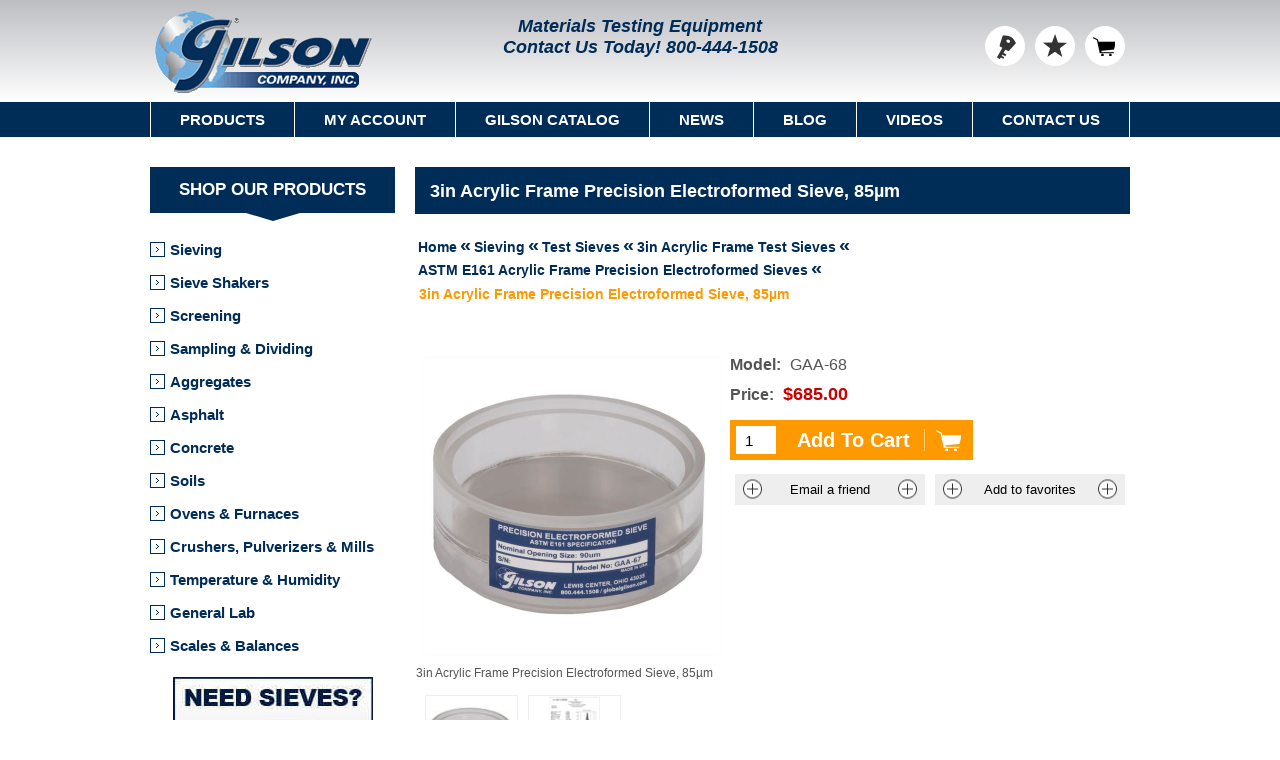

--- FILE ---
content_type: text/html; charset=utf-8
request_url: https://www.globalgilson.com/3-inch-acrylic-frame-electroformed-sieve-85-micron
body_size: 13194
content:

<!DOCTYPE html>
<html lang="en-US">
<head>
<title>3in Acrylic Frame Precision Electroformed Sieve, 85&#181;m - Gilson Co.</title>
<script type="application/ld+json">
{
"@context" : "https://schema.org",
"@type" : "WebSite",
"name" : "Gilson Company, Inc.",
"alternateName" : "Gilson Co.",
"url" : "https://www.globalgilson.com/",
"potentialAction": {
"@type": "SearchAction",
"target": {
"@type": "EntryPoint",
"urlTemplate": "https://www.globalgilson.com/search?q={search_term_string}"
},
"query-input": "required name=search_term_string"
}
}
</script>
<meta http-equiv="Content-type" content="text/html;charset=UTF-8" />
 <meta name="google-site-verification" content="DxjDRXRCyKbHRwy1TK25rz9HgKpORj4oau3ZzpB-JAA" />
<meta name="facebook-domain-verification" content="2unjohtetophmov9qh1gjf5cmh6z1o" />
<meta name="msvalidate.01" content="C6B89AB8372128F8F2ED7C61D4312C11" />
<meta name="p:domain_verify" content="a753915ebae82f8b3997dc561fdef2a8" />
 <meta name="description" content=" 3in (76mm) diameter ASTM E161 Precision Electroformed Test Sieve has woven-wire nickel mesh with 85&#181;m openings." />
 <meta name="generator" content="nopCommerce" />
<meta name="viewport" content="width=device-width, initial-scale=1.0, user-scalable=0, minimum-scale=1.0, maximum-scale=1.0" />
<meta property="Products" data-sj-field="category" content="Products" />
<meta property="productmodel" data-sj-field="productmodel" content="GAA-68" />
<meta property="productprice" data-sj-field="productprice" content="$685.00" />
<meta property="og:type" content="product" />
<meta property="og:title" content="3in Acrylic Frame Precision Electroformed Sieve, 85&#181;m" />
<meta property="og:description" content=" 3in (76mm) diameter ASTM E161 Precision Electroformed Test Sieve has woven-wire nickel mesh with 85&#181;m openings." />
<meta property="og:image" content="https://www.globalgilson.com/content/images/thumbs/0022621_3in-diameter-85m-acrylic-frame-electroformed-test-sieve_600.jpeg" />
<meta property="og:url" content="https://www.globalgilson.com/3-inch-acrylic-frame-electroformed-sieve-85-micron" />
<meta property="og:site_name" content="GlobalGilson.com" />
<meta property="twitter:card" content="summary" />
<meta property="twitter:site" content="GlobalGilson.com" />
<meta property="twitter:title" content="3in Acrylic Frame Precision Electroformed Sieve, 85&#181;m" />
<meta property="twitter:description" content=" 3in (76mm) diameter ASTM E161 Precision Electroformed Test Sieve has woven-wire nickel mesh with 85&#181;m openings." />
<meta property="twitter:image" content="https://www.globalgilson.com/content/images/thumbs/0022621_3in-diameter-85m-acrylic-frame-electroformed-test-sieve_600.jpeg" />
<meta property="twitter:url" content="https://www.globalgilson.com/3-inch-acrylic-frame-electroformed-sieve-85-micron" />
<meta property="ContainsVideo" data-sj-field="ContainsVideo" content="0gvQineFbmA" />


<link href="/bundles/styles/qofxiusl4rasatewa8lfkqtjyupxxjryt5tmlljaj0o1?v=upVWgRN34oR7m7g_cHXytSMoIAl5mw0iLADFsMzk4mw1" rel="stylesheet"/>


<link rel="shortcut icon" href="https://www.globalgilson.com/favicon.ico" type="image/x-icon" />
<link rel="canonical" href="https://www.globalgilson.com/3-inch-acrylic-frame-electroformed-sieve-85-micron" />


<link href="https://www.globalgilson.com/blog/rss/1" rel="alternate" type="application/rss+xml" title="GlobalGilson.com: Blog" />
<script src="/Scripts/jquery-1.10.2.min.js" type="text/javascript"></script>
<script src="/Scripts/jquery-migrate-1.2.1.min.js" type="text/javascript"></script>
<script src="/Scripts/public.ajaxcart.js" type="text/javascript"></script>
<script src="/Themes/Nitro/Content/scripts/ProductTemplate.Sieve.Tray.Verification.js" type="text/javascript"></script>
<script src="/Plugins/SevenSpikes.Nop.Plugins.NopQuickTabs/Scripts/ProductTabs.min.js" type="text/javascript"></script>


<script async src="https://www.googletagmanager.com/gtag/js?id=G-1J54WLBVX6"></script>
<script>
window.dataLayer = window.dataLayer || [];
function gtag() { dataLayer.push(arguments); }
gtag('js', new Date());
gtag('config', 'G-1J54WLBVX6');
</script>

<script type="text/javascript">
(function (c, l, a, r, i, t, y) {
c[a] = c[a] || function () { (c[a].q = c[a].q || []).push(arguments) };
t = l.createElement(r); t.async = 1; t.src = "https://www.clarity.ms/tag/" + i;
y = l.getElementsByTagName(r)[0]; y.parentNode.insertBefore(t, y);
})(window, document, "clarity", "script", "pvgk8tlxsk");
</script>


<script type="module" src="https://cdn.jsdelivr.net/npm/@bridgeline-digital/hawksearch-handlebars-ui@6.2.8/dist/hawksearch-handlebars-ui.min.js"></script>
<script type="text/javascript">
addEventListener("hawksearch:loaded", () => { HawkSearch.init({ clientId: "978495a33112452e8ca3fa7554e58a67", autocomplete: { endpointUrl: 'https://gilson.searchapi-na.hawksearch.com', recommendationsEnabled: true, decodeQuery: true, minCharacterCount: 2}, search: { url: "/search", endpointUrl: "https://gilson.searchapi-na.hawksearch.com" }, recommendations: { endpointUrl: "https://gilson.recs-na.hawksearch.com" }, tracking: { endpointUrl: "https://gilson.tracking-na.hawksearch.com" }, urlPrefixes: { assets: "https://hawksearch.net", content: "https://hawksearch.net/developerportalsandbox" }, fieldMappings: { price: "price_retail", salePrice: "price_sale", url: "url_detail", description: "description_short" }, components: { "search-results": { template: "search-results-template" }, "search-results-list": { template: "search-results-list-template" }, "search-results-item": { template: "search-results-item-template" }, "search-field": { template: "search-field-template", strings: { placeholder: "Search for product or model #" } } }, css: { customStyles: [`.autocomplete{width:50vw;left:calc(50% - 25vw)}.search-field-container{width:250px}.search-field{width:100%}.search-field input{font-size:13.333px;height:29px;padding:0 0 0 5px}.search-box.store-search-box .search-form{display:flex;align-items:center;justify-content:center}.search-box.store-search-box .search-box-button{float:left;background:url(https://www.globalgilson.com/Themes/Nitro/Content/img/btn-search.png) center no-repeat #fe9900!important;border:2px solid #fe9900!important;font-size:0!important;padding:0!important;cursor:pointer;width:29px;height:29px} .autocomplete{width:50vw;left:calc(50% - 25vw)}.search-field-container{width:250px}.search-field{width:100%}.search-field input{font-size:13.333px;height:29px;padding:0 0 0 5px}.search-box.store-search-box .search-form{display:flex;align-items:center;justify-content:center}.search-box.store-search-box .search-box-button{float:left;background:url(https://www.globalgilson.com/Themes/Nitro/Content/img/btn-search.png) center no-repeat #fe9900!important;border:2px solid #fe9900!important;font-size:0!important;padding:0!important;cursor:pointer;width:29px;height:29px}.autocomplete .column.column--12.column-md--4{border-left:1px solid #eee;padding-left:5px}.autocomplete__list li{margin-bottom:15px}.autocomplete .column.column--12.column-md--4{border-left:1px solid #eee;padding-left:5px} .autocomplete__list li{margin-bottom:15px}`]}})});
function submitSearch(event) { event.preventDefault(); HawkSearch.services.search.query(event.target.form.querySelectorAll('[name="query"]')[0].value);}
</script>
 <!--Powered by nopCommerce - http://www.nopCommerce.com-->
</head>
<body class="notAndroid23">



<div class="ajax-loading-block-window" style="display: none">
</div>
<div id="dialog-notifications-success" title="Notification" style="display:none;">
</div>
<div id="dialog-notifications-error" title="Error" style="display:none;">
</div>
<div id="bar-notification" class="bar-notification">
<span class="close" title="Close">&nbsp;</span>
</div>




<div class="master-wrapper-page  ">



<!--[if lte IE 8]><div style="clear: both; height: 1000px; text-align: center; position: relative;"><img alt="Gilson Company, Inc." src="/Themes/Nitro/Content/img/logo.gif"/><p><br/><a href="https://support.microsoft.com/en-us/help/17621/internet-explorer-downloads" target="_blank"><img src="/Themes/Nitro/Content/img/ie_warning.jpg" height="42" width="820" alt="You are using an outdated browser. For a faster, safer browsing experience, upgrade for free today."/></a></p><br/><p><img src="/Themes/Nitro/Content/img/update-browser.png" usemap="#update-browser" alt="Update Browser"><map name="update-browser"><area target="_blank" alt="Firefox" title="Firefox" href="https://www.mozilla.org/en-US/firefox/new" coords="181,184,48,341" shape="rect"><area target="_blank" alt="Chrome" title="Chrome" href="https://www.google.com/chrome/browser/desktop" coords="321,337,193,184" shape="rect"><area target="_blank" alt="Opera" title="Opera" href="http://www.opera.com" coords="465,183,333,337" shape="rect"><area target="_blank" alt="Safari" title="Safari" href="http://www.apple.com/safari" coords="602,183,475,337" shape="rect"></map></p></div><![endif]-->


<div class="header"><div class="header-centering"><div class="header-logo"><a href="/" class="logo"><img title="" alt="Gilson Company, Inc." src="/Themes/Nitro/Content/img/logo.gif"></a></div><div class="header-links-wrapper"><div class="header-links">
<ul>

 <li><a href="/customer/info" class="ico-login" title="Log in">Log in</a></li>
   <li>
<a href="/favoriteslist" class="ico-wishlist" title="Favorites List">
<span class="wishlist-label">Favorites List</span>
<span class="wishlist-qty"   style="visibility:hidden;"  >0</span>
</a>
</li>
  <li id="topcartlink">
<a href="/cart" class="ico-cart">
<span class="cart-label">Shopping Cart</span>
<span class="cart-qty" style="visibility:hidden;">0</span>
</a>
<div id="flyout-cart" class="flyout-cart">
<div class="mini-shopping-cart">
<div class="count">
You have no items in your shopping cart. </div>
 </div>
</div>

</li>


</ul>

</div>
<div class="header-selectors-wrapper"><div class="header-middle"><span>Materials Testing Equipment</span><span id="header-contact-us">Contact Us Today! <a href="tel:+1-800-444-1508">800-444-1508</a></span></div><div class="search-box store-search-box"><hawksearch-search-field></hawksearch-search-field>
<template id="search-field-template">
<div class="search-box store-search-box">
<form method="get" action="/search">
<div class="search-form">
<div class="search-field-container">
<div class="search-field">
<input id="small-searchterms" name="query" type="text" hawksearch-input value="{{query}}" placeholder="{{strings.placeholder}}" />
<hawksearch-autocomplete></hawksearch-autocomplete>
</div>
</div>
<input type="submit" class="button-1 search-box-button" value="Search" onclick="submitSearch(event);">
</div>
</form>
</div>
</template></div></div></div></div></div>
<div class="overlayOffCanvas"></div>
<div class="responsive-nav-wrapper-parent">
<div class="responsive-nav-wrapper">
<div class="menu-title">
<span>Menu</span>
</div>
<div class="search-wrap">
<span>Search</span>
</div>

<div class="personal-button" id="header-links-opener">
<span>Personal menu</span>
</div>
<div class="filters-button">
<span>Filters</span>
</div>
</div>
</div>
<div class="justAFixingDivBefore"></div>
<div class="header-menu">
<div class="close-menu">
<span>Close</span>
</div>


<input type="hidden" value="false" id="isRtlEnabled" />
<ul class="mega-menu" data-enableClickForDropDown="false">
<li><a href="#" class="products-item-menu">Products</a><div class="dropdown categories fullWidth boxes-4"><div class="row"><div class="box"><div class="title"><strong><a href="/sieve-analysis-equipment" title="Sieving">Sieving</a></strong></div><div class="picture"><a href="/sieve-analysis-equipment" title="Show products in category Sieving"><img class="lazy" alt="Sieving" src="[data-uri]" data-original="https://www.globalgilson.com/content/images/thumbs/0011914_sieving_300.jpeg" /></a></div></div><div class="box"><div class="title"><strong><a href="/sieve-shakers" title="Sieve Shakers">Sieve Shakers</a></strong></div><div class="picture"><a href="/sieve-shakers" title="Show products in category Sieve Shakers"><img class="lazy" alt="Sieve Shakers" src="[data-uri]" data-original="https://www.globalgilson.com/content/images/thumbs/0018097_sieve-shakers_300.jpeg" /></a></div></div><div class="box"><div class="title"><strong><a href="/screening" title="Screening">Screening</a></strong></div><div class="picture"><a href="/screening" title="Show products in category Screening"><img class="lazy" alt="Screening" src="[data-uri]" data-original="https://www.globalgilson.com/content/images/thumbs/0011556_screening_300.jpeg" /></a></div></div><div class="box"><div class="title"><strong><a href="/sampling-dividing" title="Sampling &amp; Dividing">Sampling &amp; Dividing</a></strong></div><div class="picture"><a href="/sampling-dividing" title="Show products in category Sampling &amp; Dividing"><img class="lazy" alt="Sampling &amp; Dividing" src="[data-uri]" data-original="https://www.globalgilson.com/content/images/thumbs/0011561_sampling-dividing_300.jpeg" /></a></div></div></div><div class="row"><div class="box"><div class="title"><strong><a href="/aggregate-testing-equipment" title="Aggregates">Aggregates</a></strong></div><div class="picture"><a href="/aggregate-testing-equipment" title="Show products in category Aggregates"><img class="lazy" alt="Aggregates" src="[data-uri]" data-original="https://www.globalgilson.com/content/images/thumbs/0011553_aggregates_300.jpeg" /></a></div></div><div class="box"><div class="title"><strong><a href="/asphalt-testing-equipment" title="Asphalt">Asphalt</a></strong></div><div class="picture"><a href="/asphalt-testing-equipment" title="Show products in category Asphalt"><img class="lazy" alt="Asphalt" src="[data-uri]" data-original="https://www.globalgilson.com/content/images/thumbs/0011913_asphalt_300.jpeg" /></a></div></div><div class="box"><div class="title"><strong><a href="/concrete-testing-equipment" title="Concrete">Concrete</a></strong></div><div class="picture"><a href="/concrete-testing-equipment" title="Show products in category Concrete"><img class="lazy" alt="Concrete" src="[data-uri]" data-original="https://www.globalgilson.com/content/images/thumbs/0029376_concrete_300.jpeg" /></a></div></div><div class="box"><div class="title"><strong><a href="/soil-testing-equipment" title="Soils">Soils</a></strong></div><div class="picture"><a href="/soil-testing-equipment" title="Show products in category Soils"><img class="lazy" alt="Soils" src="[data-uri]" data-original="https://www.globalgilson.com/content/images/thumbs/0011552_soils_300.jpeg" /></a></div></div></div><div class="row"><div class="box"><div class="title"><strong><a href="/ovens-and-furnaces" title="Ovens &amp; Furnaces">Ovens &amp; Furnaces</a></strong></div><div class="picture"><a href="/ovens-and-furnaces" title="Show products in category Ovens &amp; Furnaces"><img class="lazy" alt="Ovens &amp; Furnaces" src="[data-uri]" data-original="https://www.globalgilson.com/content/images/thumbs/0011557_ovens-furnaces_300.jpeg" /></a></div></div><div class="box"><div class="title"><strong><a href="/crushers-pulverizers-mills" title="Crushers, Pulverizers &amp; Mills">Crushers, Pulverizers &amp; Mills</a></strong></div><div class="picture"><a href="/crushers-pulverizers-mills" title="Show products in category Crushers, Pulverizers &amp; Mills"><img class="lazy" alt="Crushers, Pulverizers &amp; Mills" src="[data-uri]" data-original="https://www.globalgilson.com/content/images/thumbs/0011558_crushers-pulverizers-mills_300.jpeg" /></a></div></div><div class="box"><div class="title"><strong><a href="/temperature-humidity" title="Temperature &amp; Humidity">Temperature &amp; Humidity</a></strong></div><div class="picture"><a href="/temperature-humidity" title="Show products in category Temperature &amp; Humidity"><img class="lazy" alt="Temperature &amp; Humidity" src="[data-uri]" data-original="https://www.globalgilson.com/content/images/thumbs/0018609_temperature-humidity_300.jpeg" /></a></div></div><div class="box"><div class="title"><strong><a href="/general-lab-equipment" title="General Lab">General Lab</a></strong></div><div class="picture"><a href="/general-lab-equipment" title="Show products in category General Lab"><img class="lazy" alt="General Lab" src="[data-uri]" data-original="https://www.globalgilson.com/content/images/thumbs/0010972_general-lab_300.jpeg" /></a></div></div></div><div class="row"><div class="box"><div class="title"><strong><a href="/scales-balances" title="Scales and Balances">Scales and Balances</a></strong></div><div class="picture"><a href="/scales-balances" title="Show products in category Scales and Balances"><img class="lazy" alt="Scales and Balances" src="[data-uri]" data-original="https://www.globalgilson.com/content/images/thumbs/0011560_scales-and-balances_300.jpeg" /></a></div></div><div class="box"><div class="title"><strong><a href="/gilson-gear" title="Gilson Gear">Gilson Gear</a></strong></div><div class="picture"><a href="/gilson-gear" title="Show products in category Gilson Gear"><img class="lazy" alt="Gilson Gear" src="[data-uri]" data-original="https://www.globalgilson.com/content/images/thumbs/0029935_gilson-gear_300.jpeg" /></a></div></div><div class="box"><div class="title"><strong><a href="/clearance-list" title="Clearance Product List">Clearance Product List</a></strong></div><div class="picture"><a href="/clearance-list" title="Show products in category Clearance Product List"><img class="lazy" alt="Clearance Product List" src="[data-uri]" data-original="https://www.globalgilson.com/content/images/thumbs/0011766_clearance-product-list_300.png" /></a></div></div><div class="empty-box"></div></div></div></li> <li><a href="/customer/info">My Account</a></li>
<li><a href="/gilson-catalog">Gilson Catalog</a></li>
<li><a href="/news">News</a></li>
<li><a href="/blog">Blog</a></li>
<li><a href="/gilson-videos">Videos</a></li>
<li>
<a href="/contact-us">Contact Us</a> <div class="dropdown">
<div class="topic-wrapper">
<p>
<strong>Phone</strong>
</p>
<p>
<a href="tel:+1-800-444-1508">800-444-1508</a>
</p>
<p>
<strong>Fax</strong>
</p>
<p>800-255-5314</p>
<p>
<strong>Email</strong>
</p>
<p>
<a href="mailto:customerservice@gilsonco.com">- US Sales</a>
</p>
<p>
<a href="mailto:international@gilsonco.com">- International Sales</a>
</p>
<p>
<a href="mailto:quotes@gilsonco.com">- Quotes</a>
</p>
<p>
<a href="mailto:techsupport@gilsonco.com">- Technical Support</a>
</p>
<p>
<a href="mailto:hr@gilsonco.com">- Human Resources</a>
</p>

</div>
</div>
 </li>
</ul>
<div class="menu-title">
<span>Menu</span>
</div>
<ul class="mega-menu-responsive"><li><span class="with-subcategories labelForNextPlusButton">Products</span><div class="plus-button"></div><div class="sublist-wrap"><ul class="sublist"><li class="back-button"><span>back</span></li><li><a href="/sieve-analysis-equipment">Sieving</a></li><li><a href="/sieve-shakers">Sieve Shakers</a></li><li><a href="/screening">Screening</a></li><li><a href="/sampling-dividing">Sampling &amp; Dividing</a></li><li><a href="/aggregate-testing-equipment">Aggregates</a></li><li><a href="/asphalt-testing-equipment">Asphalt</a></li><li><a href="/concrete-testing-equipment">Concrete</a></li><li><a href="/soil-testing-equipment">Soils</a></li><li><a href="/ovens-and-furnaces">Ovens &amp; Furnaces</a></li><li><a href="/crushers-pulverizers-mills">Crushers, Pulverizers &amp; Mills</a></li><li><a href="/temperature-humidity">Temperature &amp; Humidity</a></li><li><a href="/pans-tools-glassware">Pans, Tools &amp; Glassware</a></li><li><a href="/scales-balances">Scales &amp; Balances</a></li><li><a href="/clearance-list">Clearance List</a></li></ul></div></li> <li><a href="/customer/info">My Account</a></li>
<li><a href="/gilson-catalog">Gilson Catalog</a></li>
<li><a href="/news">News</a></li>
<li><a href="/blog">Blog</a></li>
<li><a href="/gilson-videos">Videos</a></li>
<li>
<a href="/contact-us">Contact Us</a> </li>
 <li>
<div class="social-sharing" style="padding: 20px 0; text-align: center;">
<ul>
<li>
<a rel="me" target="_blank" class="facebook" href="https://www.facebook.com/GilsonCompany"></a>
</li>
<li>
<a rel="me" target="_blank" class="instagram" href="https://www.instagram.com/gilsoncompanyinc"></a>
</li>
<li>
<a rel="me" target="_blank" class="twitter" href="https://twitter.com/gilsoncompany"></a>
</li>
<li>
<a rel="me" target="_blank" class="linkedin" href="https://www.linkedin.com/company/gilson-company-inc."></a>
</li>
<li>
<a rel="me" target="_blank" class="youtube" href="https://www.youtube.com/user/GilsonCompanyInc"></a>
</li>
</ul>
</div>
</li>
</ul>
 </div>
 <div class="master-wrapper-content">
<script type="text/javascript">
AjaxCart.init(false, '.header-links .cart-qty', '.header-links .wishlist-qty', '#flyout-cart');
</script>


<div class="ajax-loading-block-window" style="display: none">
<div class="loading-image">
</div>
</div>
<div class="master-column-wrapper">
<div class="center-2">
<div itemscope itemtype="http://schema.org/Product"><div class="page-title"><h1 itemprop="name">3in Acrylic Frame Precision Electroformed Sieve, 85&#181;m</h1></div><div class="breadcrumb"><ul itemscope itemtype="http://schema.org/BreadcrumbList"><li itemprop="itemListElement" itemscope itemtype="http://schema.org/ListItem"><a href="/" itemprop="item" data-sj-field="breadcrumbURL" data-sj-value="/"><span itemprop="name" data-sj-field="breadcrumbTitle">Home</span></a><meta itemprop="position" content="1" /></li><li itemprop="itemListElement" itemscope itemtype="http://schema.org/ListItem"><a href="/sieve-analysis-equipment" itemprop="item" data-sj-field="breadcrumbURL" data-sj-value="/sieve-analysis-equipment"><span itemprop="name" data-sj-field="breadcrumbTitle">Sieving</span></a><meta itemprop="position" content="2" /></li><li itemprop="itemListElement" itemscope itemtype="http://schema.org/ListItem"><a href="/test-sieves" itemprop="item" data-sj-field="breadcrumbURL" data-sj-value="/test-sieves"><span itemprop="name" data-sj-field="breadcrumbTitle">Test Sieves</span></a><meta itemprop="position" content="2" /></li><li itemprop="itemListElement" itemscope itemtype="http://schema.org/ListItem"><a href="/3-inch-acrylic-frame-test-sieves" itemprop="item" data-sj-field="breadcrumbURL" data-sj-value="/3-inch-acrylic-frame-test-sieves"><span itemprop="name" data-sj-field="breadcrumbTitle">3in Acrylic Frame Test Sieves</span></a><meta itemprop="position" content="2" /></li><li itemprop="itemListElement" itemscope itemtype="http://schema.org/ListItem"><a href="/gilsonic-autosiever-precision-electroformed-nickel-mesh-sieves" itemprop="item" data-sj-field="breadcrumbURL" data-sj-value="/gilsonic-autosiever-precision-electroformed-nickel-mesh-sieves"><span itemprop="name" data-sj-field="breadcrumbTitle">ASTM E161 Acrylic Frame Precision Electroformed Sieves</span></a><meta itemprop="position" content="2" /></li><li><span class="current-item"><strong>3in Acrylic Frame Precision Electroformed Sieve, 85&#181;m</strong></span></li></ul></div>
 <div class="product-share-button">
<div class="addthis_inline_share_toolbox"></div>
</div>
<div class="page product-details-page"><div class="page-body"><form action="/3-inch-acrylic-frame-electroformed-sieve-85-micron" id="product-details-form" method="post"><div data-productid="2038"><div class="overview">



<div class="additional-details">

 <div class="sku">
<span class="label">Model:</span>
<span class="value" itemprop="sku" id="sku-2038">GAA-68</span>
</div>
   </div><div class="prices" itemprop="offers" itemscope itemtype="http://schema.org/Offer"><div class="itemprop-price"><span itemprop="priceCurrency" content="USD">$</span><span class="product-price" itemprop="price">685.0000</span></div><div><span class="label">Price: </span><span class="product-price">$685.00</span></div></div><div class="add-to-cart"><div class="add-to-cart-panel"><label class="qty-label" for="qty2038">Qty:</label><input class="qty-input" id="qty2038" name="qty2038" type="number" value="1"><input type="button" id="add-to-cart-button" class="button-1 add-to-cart-button" value="Add To Cart" /></div></div><div class="buttons">
 <div class="email-a-friend">
<input type="button" value="Email a friend" class="button-2 email-a-friend-button" onclick="setLocation('/productemailafriend/2038')" />
</div>
 <div class="add-to-wishlist">
<input type="button" id="add-to-wishlist-button-2038" class="button-2 add-to-wishlist-button" value="Add to favorites" data-productid="2038" onclick="AjaxCart.addproducttocart_details('/addproducttocart/details/2038/2', '#product-details-form');return false;" />
</div>
</div>



</div><div class="product-essential">
<div class="gallery">
<div class="picture">
 <img alt="3in Acrylic Frame Precision Electroformed Sieve, 85&#181;m" src="https://www.globalgilson.com/content/images/thumbs/0022621_3in-diameter-85m-acrylic-frame-electroformed-test-sieve_600.jpeg" title="3in Acrylic Frame Precision Electroformed Sieve, 85&#181;m" itemprop="image" id="main-product-img-2038" />
 </div>
<div style="margin-bottom: 15px; width:100%; max-width: 300px; text-align: center; ">3in Acrylic Frame Precision Electroformed Sieve, 85&#181;m</div>
 <div class="picture-thumbs">
 <a class="thumb-popup-link" href="https://www.globalgilson.com/content/images/thumbs/0022621_3in-diameter-85m-acrylic-frame-electroformed-test-sieve.jpeg" title="3in Acrylic Frame Precision Electroformed Sieve, 85&#181;m"><img loading="lazy" src="https://www.globalgilson.com/content/images/thumbs/0022621_3in-diameter-85m-acrylic-frame-electroformed-test-sieve_100.jpeg" alt="3in Acrylic Frame Precision Electroformed Sieve, 85&#181;m" title="3in Acrylic Frame Precision Electroformed Sieve, 85&#181;m" /></a> <a class="thumb-popup-link" href="https://www.globalgilson.com/content/images/thumbs/0022620_3in-diameter-85m-acrylic-frame-electroformed-test-sieve.png" title="3in Acrylic Frame Precision Electroformed Sieve, 85&#181;m"><img loading="lazy" src="https://www.globalgilson.com/content/images/thumbs/0022620_3in-diameter-85m-acrylic-frame-electroformed-test-sieve_100.png" alt="3in Acrylic Frame Precision Electroformed Sieve, 85&#181;m" title="3in Acrylic Frame Precision Electroformed Sieve, 85&#181;m" /></a> </div>
<script type="text/javascript">$(document).ready(function () { $('.thumb-popup-link').magnificPopup({ type: 'image', removalDelay: 300, gallery: { enabled: true, tPrev: 'Previous (Left arrow key)', tNext: 'Next (Right arrow key)', tCounter: '%curr% of %total%' }, tClose: 'Close (Esc)', tLoading: 'Loading...' }); });</script>
</div></div>





 <div id="quickTabs" class="productTabs "
data-ajaxEnabled="false"
data-productReviewsAddNewUrl="/ProductTab/ProductReviewsTabAddNew/2038"
data-productContactUsUrl="/ProductTab/ProductContactUsTabAddNew/2038"
data-couldNotLoadTabErrorMessage="Couldn&#39;t load this tab.">

<div id="quickTabs" class="productTabs ">
<div class="productTabs-header">
<ul>
 <li>
<a href="#quickTab-description">Description</a>
</li>
 <li>
<a href="#quickTab-specifications">Specifications</a>
</li>
 <li>
<a href="#quickTab-187">Video</a>
</li>
 <li>
<a href="#quickTab-67">Usage &amp; Care</a>
</li>
 <li id="qa-tab">
<a href="#quickTab-contact_us">Questions?</a>
</li>
 </ul>
</div>
<div class="productTabs-body">
 <div id="quickTab-description">


<div class="full-description" itemprop="description">
3in (74mm) diameter Precision Electroformed Acrylic Frame Test Sieve has ASTM E161 electroless nickel mesh with 85µm openings and an acrylic frame. The overall height is 1.46in (37.1mm) and the stacked height is 1.38in (35.1mm).</p><p>Required for the GA-6 <a href="/gilsonic-3-inch-autosiever">Gilsonic AutoSiever Sonic Sifter</a>.</p><p><strong>Features</strong></p><ul><li>Individually serial numbered</li><li>Greater accuracy of ±2µm for precision particle sizing operations</li><li>Compliant with ASTM E161 requirements for Compliance Test Sieves</li><p><strong>Included Items</strong></p><ul><li>3in Acrylic Frame Test Sieve, Stainless, 85µm</li><li>Certificate of Conformance to ASTM E11 requirements</li></ul><p><strong>Accessories</strong></p><ul><li><a href="/sieve-pans-covers">Stainless Sieve Pans</a> nest underneath sieves to collect fines.</li><li><a href="/sieve-pans-covers">Stainless Sieve Covers</a> prevent sample loss during agitation.</li><li><a href="/3in-acrylic-sieve-adapter">3in Acrylic Sieve Adapter</a> is necessary to use a stainless steel pan with a 3in Acrylic Sieve.</li></ul>
</div> </div> <div id="quickTab-specifications">


 <div class="product-specs-box">
<div class="table-wrapper">
<table class="data-table">
<colgroup>
<col width="35%" />
<col />
</colgroup>
<tbody>
 <tr  class="odd">
<td class="spec-name">Overall Frame Height</td>
<td class="spec-value">1.46in (37.1mm)</td>
</tr>
 <tr  class="even">
<td class="spec-name">Stacked Frame Height</td>
<td class="spec-value">1.38in (35.1mm)</td>
</tr>
 <tr  class="odd">
<td class="spec-name">Sieve Frame Diameter</td>
<td class="spec-value">3in (76mm)</td>
</tr>
 <tr  class="even">
<td class="spec-name">Material</td>
<td class="spec-value">Acrylic Frame/Electroless Nickel Mesh</td>
</tr>
 <tr  class="odd">
<td class="spec-name">ASTM E161 Opening Size</td>
<td class="spec-value">85µm</td>
</tr>
 <tr  class="even">
<td class="spec-name">Estimated Shipping Weight</td>
<td class="spec-value">1.0lb  (0.45kg)</td>
</tr>

</tbody>
</table>
</div>
</div>
 </div> <div id="quickTab-187">
<div style="position: relative; padding-bottom: 56.25%; height: 0; overflow: hidden; max-width: 100%;"><iframe loading="lazy" width="300" height="150" style="position: absolute; top: 0; left: 0; width: 100%; height: 100%;" src="https://www.youtube.com/embed/0gvQineFbmA?rel=0" frameborder="0" allowfullscreen="allowfullscreen"></iframe></div> </div> <div id="quickTab-67">
<div class="category-grid sub-category-grid">
<div class="item-grid">
<div class="item-box">
<div class="sub-category-item">
<h2 class="title"><a href="/precision-electroformed-sieve-usage-care" target="_blank">Usage & Care</a></h2>
<div class="picture"><a href="/precision-electroformed-sieve-usage-care" target="_blank"> <img alt="info" src="/content/images/uploaded/icons/info128.png" /> </a></div>
</div>
</div>
</div>
</div> </div> <div id="quickTab-contact_us">



<div id="contact-us-tab" class="write-review">

<div class="form-fields">
<div style="padding: 0 25px 15px 25px;"><p><strong>Enter your name, email, and questions below and we will reply during business hours (8am - 5pm EST, Monday through Friday).</strong></p></div>
<div class="inputs">
<label for="FullName">Your name</label>
<input class="contact_tab_fullname review-title" data-val="true" data-val-required="Enter your name" id="FullName" name="FullName" placeholder="Enter your name" type="text" value="" />
<span class="field-validation-valid" data-valmsg-for="FullName" data-valmsg-replace="true"></span>
</div>
<div class="inputs">
<label for="Email">Your email</label>
<input class="contact_tab_email review-title" data-val="true" data-val-email="Invalid Email" data-val-required="Enter email" id="Email" name="Email" placeholder="Enter your email address" type="text" value="" />
<span class="field-validation-valid" data-valmsg-for="Email" data-valmsg-replace="true"></span>
</div>
<div class="inputs">
<label for="Enquiry">Question</label>
<textarea class="contact_tab_enquiry review-text" cols="20" data-val="true" data-val-required="Please enter your question(s)." id="Enquiry" name="Enquiry" placeholder="Enter your question(s) here" rows="2">
</textarea>
<span class="field-validation-valid" data-valmsg-for="Enquiry" data-valmsg-replace="true"></span>
</div>
<div class="captcha-box" style="margin:0 auto;max-width:300px;"><div class="captcha-box"><script src="https://www.google.com/recaptcha/api.js" async defer></script><div class="g-recaptcha" data-sitekey="6LddL64UAAAAAEpKLywK3ROYBaMvkEnyXGhmwB6N"></div></div></div>
</div>
<div class="buttons">
<input type="button" id="send-contact-us-form" name="send-email" class="button-1 contact-us-button" value="Submit" />
</div>
</div> </div>
</div>
</div>
</div>
<div class="product-collateral">
 <div class="product-specs-box">
<div class="table-wrapper">
<table class="data-table">
<colgroup>
<col width="35%" />
<col />
</colgroup>
<tbody>
 <tr  class="odd">
<td class="spec-name">Overall Frame Height</td>
<td class="spec-value">1.46in (37.1mm)</td>
</tr>
 <tr  class="even">
<td class="spec-name">Stacked Frame Height</td>
<td class="spec-value">1.38in (35.1mm)</td>
</tr>
 <tr  class="odd">
<td class="spec-name">Sieve Frame Diameter</td>
<td class="spec-value">3in (76mm)</td>
</tr>
 <tr  class="even">
<td class="spec-name">Material</td>
<td class="spec-value">Acrylic Frame/Electroless Nickel Mesh</td>
</tr>
 <tr  class="odd">
<td class="spec-name">ASTM E161 Opening Size</td>
<td class="spec-value">85µm</td>
</tr>
 <tr  class="even">
<td class="spec-name">Estimated Shipping Weight</td>
<td class="spec-value">1.0lb  (0.45kg)</td>
</tr>

</tbody>
</table>
</div>
</div>
 <div class="product-tags-box">
<div class="title">
<strong>Meets Standard(s)</strong>
</div>
<div class="product-tags-list">
<ul>
 <li class="tag"><a href="/798/standard/astm-e161" class="producttag">ASTM E161</a></li>
 <li class="separator">,</li>
 <li class="tag"><a href="/799/standard/iso-3310-3" class="producttag">ISO 3310-3</a></li>
 </ul>
</div>
</div>
</div></div></form></div></div></div>
</div><div class="side-2">
<div class="block block-category-navigation">
<div id="cat-title">
<div class="title">
<strong>Shop Our Products</strong>
</div>
</div>
<div class="listbox">
<ul id="gilson-lhm" class="list">

<li><a href="/sieve-analysis-equipment">Sieving</a></li>
<li><a href="/sieve-shakers">Sieve Shakers</a></li>
<li><a href="/screening">Screening</a></li>
<li><a href="/sampling-dividing">Sampling &amp; Dividing</a></li>
<li><a href="/aggregate-testing-equipment">Aggregates</a></li>
<li><a href="/asphalt-testing-equipment">Asphalt</a></li>
<li><a href="/concrete-testing-equipment">Concrete</a></li>
<li><a href="/soil-testing-equipment">Soils</a></li>
<li><a href="/ovens-and-furnaces">Ovens &amp; Furnaces</a></li>
<li><a href="/crushers-pulverizers-mills">Crushers, Pulverizers &amp; Mills</a></li>
<li><a href="/temperature-humidity">Temperature &amp; Humidity</a></li>
<li><a href="/general-lab-equipment">General Lab</a></li>
<li><a href="/scales-balances">Scales &amp; Balances</a></li>
</ul>
</div>
</div><div style="margin-bottom: 15px; text-align: center;"><img loading="lazy" src="/content/images/uploaded/need-sieves.jpeg" alt="Need Sieves?" usemap="#need-sieves" /><map name="need-sieves"><area target="" alt="Test Sieves" title="Test Sieves" href="/test-sieves" coords="7,5,191,166" shape="0" /><area target="" alt="ASTM Sieves" title="ASTM Sieves" href="/astm-test-sieves" coords="98,174,6,217" shape="rect" /><area target="" alt="ISO Sieves" title="ISO Sieves" href="/iso-test-sieves" coords="194,173,103,217" shape="rect" /></map><div style="margin-top: 15px;"><a href="/360-product-views"><img loading="lazy" src="/content/images/uploaded/360s.png" alt="360 Product Photos" /></a></div></div><div class="block block-recently-viewed-products"><div class="title"><strong>Recently viewed products</strong></div><div class="listbox"><ul class="list"><li  class="last"><a class="product-picture" href="/3-inch-acrylic-frame-electroformed-sieve-85-micron"><img loading="lazy" src="https://www.globalgilson.com/content/images/thumbs/0022621_3in-diameter-85m-acrylic-frame-electroformed-test-sieve_32.jpeg" alt="3in Acrylic Frame Precision Electroformed Sieve, 85&#181;m" /></a><a class="product-name" href="/3-inch-acrylic-frame-electroformed-sieve-85-micron">3in Acrylic Frame Precision Electroformed Sieve, 85&#181;m</a></li></ul></div></div></div>
<script>addEventListener('hawksearch:initialized', (event) => {HawkSearch.services.tracking.trackPageLoad(1, 'item_2038');});</script>

</div>


</div>
</div>
<div class="footer">
<div class="footer-upper">
<div class="footer-centering">
<div class="footer-block phone-block">
<span>Need Assistance?</span>
<span><a href="tel:+1-800-444-1508">800-444-1508</a></span>
</div>
<div class="footer-block payment-info-block">
<span>Your details are safe!</span>
<span>100% secure payment</span>
</div>
<div class="footer-block accepted-payment-methods">
<ul>
<li class="method1" title="Visa®"></li>
<li class="method2" title="MasterCard®"></li>
<li class="method3" title="American Express"></li>
<li class="method4" title="Purchase Order"></li>
</ul>
</div> <div class="footer-block newsletter-block" title="Enter your email to subscribe to the Gilson Newsletter"><div class="newsletter">
<div class="title">
<strong>Newsletter</strong>
</div>
<div class="newsletter-subscribe" id="newsletter-subscribe-block">
<div class="newsletter-email">
<form action="//globalgilson.us2.list-manage.com/subscribe/post?u=8b1545a49ba2424874194a743&amp;id=5941d8426a" method="post" name="mc-embedded-subscribe-form" novalidate="novalidate">
<input id="EMAIL" name="EMAIL" type="email" class="newsletter-subscribe-text" data-val="true" data-val-email="Invalid Email." data-val-required="Email is required." placeholder="Enter your email here...">
<input type="submit" name="subscribe" value="Send" id="newsletter-subscribe-button" class="button-1 newsletter-subscribe-button" />
<input type="hidden" name="b_8b1545a49ba2424874194a743_5941d8426a" value="">
<div class="field-validation-valid" data-valmsg-for="EMAIL" data-valmsg-replace="true" style="text-align: left;"></div>
</form>
</div>
<div class="newsletter-validation">
</div>
</div>
</div>
</div> </div>
</div>
<div class="footer-middle">
<div class="footer-centering">
<div class="footer-block">
<h3>Information</h3>
<ul class="footer-menu">
<li><a href="/about-us">About Us</a></li>
<li><a href="/careers">Careers</a></li>
<li><a href="/contact-us">Contact Us</a></li>
<li><a href="/customer-resource-center">Resource Center</a></li>
<li><a href="/gilson-newsletter">Newsletter</a></li>


<li><a href="/distributors">Distributor Information</a></li>
<li><a href="/privacy-policy">Privacy Policy</a></li>
<li><a href="/terms-and-conditions">Terms &amp; Conditions</a></li>
<li><a href="/sitemap">Sitemap</a></li>
</ul>
</div>
<div class="footer-block">
<h3>My Gilson</h3>
<ul class="footer-menu">
<li><a href="/customer/info">Customer Information</a></li>
<li><a href="/customer/addresses">Addresses</a></li>
<li><a href="/order/history">Orders</a></li>
<li><a href="/invoice/history">Invoices</a></li>
<li><a href="/favoriteslist">Favorites List</a></li>
<li><a href="/cart">Shopping Cart</a></li>
<li><a href="/quick-order">Quick Order</a></li>
</ul>
</div>
<div class="footer-block">
<h3>Products</h3>
<ul class="footer-menu">

<li><a href="/gilson-catalog">Request Catalog</a></li>
<li><a href="/pricelist">Price List</a></li> <li><a href="/clearance-list">Clearance List</a></li>
<li><a href="/gilson-gear">Gilson Gear</a></li>
<li><a href="/recentlyviewedproducts">Recently Viewed Products</a></li> </ul>
</div>
<div class="footer-block">
<h3>Contact Us</h3>
<ul class="footer-menu">
<li><a href="https://www.google.com/maps/place/Gilson+Company,+Inc./&#64;40.175575,-83.0180253,17z/data=!3m1!4b1!4m5!3m4!1s0x0:0x4d3fc04ccc9f41ff!8m2!3d40.175575!4d-83.0158366?hl=en" target="_blank">7975 North Central Drive<br />Lewis Center, OH 43035</a></li>
<li><a href="tel:+1-800-444-1508">1-800-444-1508</a></li>
<li><a href="mailto:customerservice@gilsonco.com">US Sales</a></li>
<li><a href="mailto:international@gilsonco.com">International Sales</a></li>
<li><a href="mailto:quotes@gilsonco.com">Quotes</a></li>
<li><a href="mailto:techsupport@gilsonco.com">Technical Support</a></li>
<li><a href="mailto:hr@gilsonco.com">Human Resources</a></li>

</ul>
</div>
</div>
</div>
<div class="footer-lower">
<div class="footer-centering">
<div class="footer-disclaimer">Copyright &copy; 2025 GlobalGilson.com. All rights reserved.</div>

<div class="footer-block social-sharing">
<ul>
<li><a rel="me" target="_blank" class="facebook" href="https://www.facebook.com/GilsonCompany"></a></li>
<li><a rel="me" target="_blank" class="instagram" href="https://www.instagram.com/gilsoncompanyinc"></a></li>

<li><a rel="me" target="_blank" class="linkedin" href="https://www.linkedin.com/company/gilson-company-inc."></a></li>
<li><a rel="me" target="_blank" class="youtube" href="https://www.youtube.com/user/GilsonCompanyInc"></a></li>
<li><a class="rss" target="_blank" href="/news/rss/1"></a></li>
</ul>
</div>
</div>
<div style="margin: 15px auto 0 auto; width: 100%; max-width: 151px; display: flex; justify-content: center;">
<div class="security-seals">

<a href="https://seal.digicert.com/seals/popup/?tag=dETHAEQO&url=www.globalgilson.com&lang=en&cbr=1620075873672" target="_blank" rel="noopener noreferrer"><img loading="lazy" src="https://seal.digicert.com/seals/cascade/?tag=dETHAEQO&referer=www.globalgilson.com&lang=en&format=png&seal_number=18&seal_size=s&an=min" alt="SecurityMetrics Credit Card Safe" width="140" height="68" style="margin-left: 10px;" /></a>
<div><a href="//www.securitymetrics.com/site_certificate?id=443969&tk=872cee24b74e004610d0fff488df65be" target="_blank" rel="noopener noreferrer"><img loading="lazy" src="https://www.securitymetrics.com/portal/app/ngsm/assets/img/BlueContent_Credit_Card_Safe_White_Sqr.png" alt="SecurityMetrics card safe certification logo" width="141" height="141" /></a></div>
</div>
</div>
</div>
</div>



<div id="goToTop" class="goToTop"></div>
<script src="/Scripts/jquery.validate.min.js" type="text/javascript"></script>
<script src="/Scripts/jquery.validate.unobtrusive.min.js" type="text/javascript"></script>
<script src="/Scripts/jquery-ui-1.10.3.custom.min.js" type="text/javascript"></script>
<script src="/Scripts/public.common.js" type="text/javascript"></script>
<script src="/Scripts/jquery.magnific-popup.min.js" type="text/javascript"></script>
<script src="/Plugins/SevenSpikes.Nop.Plugins.MegaMenu/Scripts/jquery.lazyload.min.js" type="text/javascript"></script>
<script src="/Plugins/SevenSpikes.Core/Scripts/SevenSpikesExtensions.min.js" type="text/javascript"></script>
<script src="/Plugins/SevenSpikes.Nop.Plugins.MegaMenu/Scripts/MegaMenu.min.js" type="text/javascript"></script>
<script src="/Plugins/SevenSpikes.Core/Scripts/footable.js" type="text/javascript"></script>
<script src="/Plugins/SevenSpikes.Core/Scripts/perfect-scrollbar.min.js" type="text/javascript"></script>
<script src="/Themes/Nitro/Content/scripts/nitro.js" type="text/javascript"></script>


</body>
</html>

--- FILE ---
content_type: text/html; charset=utf-8
request_url: https://www.globalgilson.com/gilsonlhm?_=1762380469292
body_size: 12789
content:

<li><a href="/sieve-analysis-equipment">Sieving</a>
<div class="lhm-item">
<div class="cols"><a class="title" href="/test-sieves">Test Sieves</a>
<div class="sitems"><a href="/astm-test-sieves">ASTM Test Sieves</a> <a href="/astm-test-sieves-supplemental-sizes">ASTM Supplemental Sieves</a> <a href="/iso-test-sieves">ISO Test Sieves</a> <a href="/wet-wash-sieves">Wet-Wash Sieves</a> <a href="/3-inch-acrylic-frame-test-sieves">3" Acrylic Frame Test Sieves</a> <a href="/air-jet-sieves">Air Jet Test Sieves</a> <a href="/astm-precision-electroformed-sieves">ASTM Precision Electroformed Sieves</a> <a href="/two-part-replaceable-mesh-sieves">Two-Part Replaceable Mesh Sieves</a> <a href="/3-inch-non-metallic-sieves">3" Non-Metallic Sieves</a></div>
<a class="title" href="/sieve-services">Sieve Services</a>
<div class="sitems"><a href="/test-sieve-verification">Verification of New Sieves</a> <a href="/test-sieve-reverification">Reverification of Used Sieves</a> <a href="/master-matched-services-for-sieves">Master-Matched Services</a></div>
</div>
<div class="cols"><a class="title" href="/sieve-accessories">Sieve Accessories</a>
<div class="sitems"><a href="/sieve-pans-covers">Sieve Pans &amp; Covers</a> <a href="/sieve-storage-racks">Sieve Storage Racks</a> <a href="/sieve-brushes">Sieve Brushes</a> <a href="/wet-sieving-essentials">Wet Sieving Essentials</a> <a href="/ultrasonic-sieve-cleaners">Ultrasonic Sieve Cleaners</a> <a href="sieving-flow-agent">Sieving Flow Agent</a> <a href="/magnetic-separators">Magnetic Separators</a> <a href="/sieve-spacers">Spacers</a> <a href="/sample-material-scoops">Sample Material Scoops</a> <a href="/clean-n-stor">Clean-N-Stor</a> <a href="/manual-on-test-sieving-methods">ASTM Test Sieving Methods Guide Book</a></div>
<a class="title" href="/cut-to-order-wire-or-polyesternylon-cloth">Cut to Order Cloth</a>
<div class="sitems"><a href="/astm-testing-grade-wire-cloth">ASTM Wire Cloth</a> <a href="/polyester-nylon-monofilament-screen-fabric">Polyester/Nylon Cloth</a></div>
</div>
<div class="cols"><a class="title" href="/standard-reference-materials">Standard Reference Materials</a>
<div class="sitems"><a href="/whitehouse-sieve-standards">Whitehouse Sieve Standards</a> <a href="/nist-reference-materials">NIST Reference Materials</a></div>
<a class="title" href="/sieve-inspection-tools">Sieve Inspection Tools</a>
<div class="sitems"><a href="/digital-calipers">Digital Calipers</a> <a href="/pocket-magnifier">Pocket Magnifier</a> <a href="/screen-opening-gauge">Screen Opening Gauge</a> <a href="/10x-optical-comparator">10X Optical Comparator</a></div>
<a href="/sieves-and-sieving-accessories-clearance">Final Sale Products</a></div>
</div></li>
<li><a href="/sieve-shakers">Sieve Shakers</a>
<div class="lhm-item">
<div class="cols"><a class="title" href="/mechanical-tapping-shakers">Tapping Sieve Shakers</a>
<div class="sitems"><a href="/gilson-tapping-sieve-shakers">Gilson Tapping Sieve Shakers</a> <a href="/ws-tyler-ro-tap-sieve-shakers">W.S. Tyler&reg; Ro-Tap&reg; Sieve Shakers</a></div>
<a class="title" href="/rotary-sifters-with-tapping">Rotary Sifters with Tapping</a>
<div class="sitems"><a href="/gilson-rotary-sifter">Gilson Rotary Sifter</a> <a href="/gilson-silent-sifters">Gilson Silent Sifters&reg;</a> <a href="/mary-ann-sifter">"Mary Ann&reg;" Sifter</a></div>
<a class="title" href="/gilson-orbital-sieve-shakers">Gilson Orbital Sieve Shakers</a></div>
<div class="cols"><a class="title" href="/vibratory-sieve-shakers">Vibratory Sieve Shakers</a>
<div class="sitems"><a href="/gilson-performer-iii-3-inch-sieve-shaker">Gilson 3in Vibratory Sieve Shaker</a> <a href="/gilson-1-touch-vibratory-sieve-shaker">Gilson 8in Touchscreen Vibratory Sieve Shaker</a> <a href="/ws-tyler-ro-tap-e-sieve-shakers">W.S. Tyler&reg; Ro-Tap&reg; E Shakers</a> <a href="/wetdry-sieve-vibrator">Wet/Dry Sieve Vibrator</a> <a href="/vibra-pad">Vibra Pad</a></div>
<a class="title" href="/sonic-shakers">Sonic Sifters</a>
<div class="sitems"><a href="/gilsonic-3-inch-autosiever">GilSonic AutoSiever</a> <a href="/gilsonic-8-inch-ultrasiever">GilSonic UltraSiever&reg;</a></div>
</div>
<div class="cols"><a class="title" href="/circular-shakers">Circular Sieve Shakers</a>
<div class="sitems"><a href="/ws-tyler-coarse-sieve-shaker">W.S. Tyler&reg; Coarse Sieve Shaker</a></div>
<a class="title" href="/mikro-air-jet-sieve">Mikro Air Jet Sieve&reg;</a>&nbsp;<a class="title" href="/gilson-wet-vac-wet-sieve-shaker">Gilson Wet-Vac&reg; Wet Sieve Shakers</a></div>
</div></li>
<li><a href="/screening">Screening</a>
<div class="lhm-item">
<div class="cols"><a class="title" href="/screen-shakers">Screen Shakers</a>
<div class="sitems"><a href="/gilson-testing-screen">Gilson Testing Screen</a> <a href="/gilson-test-master-testing-screens">Gilson Test-Master&reg; Testing Screens</a> <a href="/gilson-porta-screen">Gilson Porta-Screen&reg;</a> <a href="/continuous-flow-screen">Continuous-Flow Screen</a> <a href="/rocker-screen-set">Rocker Screen Set</a> <a href="/gilso-matic-screening-assemblies-large-volume-testing-screens">Gilso-Matic Screening Assemblies</a></div>
</div>
<div class="cols"><a class="title" href="/screen-trays">Screen Trays</a>
<div class="sitems"><a href="/astm-testing-screen-test-master-trays">ASTM Testing Screen &amp; Test-Master&reg; Trays</a> <a href="/iso-testing-screen-test-master-trays">ISO Testing Screen &amp; Test-Master&reg; Trays</a> <a href="/astm-round-hole-testing-screen-test-master-trays">ASTM Perforated Plate Testing Screen &amp; Test-Master&reg; Trays</a> <a href="/astm-porta-screen-trays">ASTM Porta-Screen&reg; Trays</a> <a href="/iso-porta-screen-trays">ISO Porta-Screen&reg; Trays</a> <a href="/continuous-flow-screen-trays">Continuous-Flow Screen Trays</a> <a href="/rocker-screen-wire-cloth">Rocker Screen Wire Cloth</a> <a href="/gilso-matic-screen-trays">Gilso-Matic&reg; Screen Trays</a></div>
<a class="title" href="/screen-tray-verification">Screen Tray Verification</a>
<div class="sitems"><a href="/verification-of-new-trays">Verification of New Trays</a> <a href="/reverification-of-used-trays">Reverification of Used Trays</a></div>
</div>
<div class="cols"><a class="title" href="/screening-accessories">Screening Accessories</a>
<div class="sitems"><a href="/screen-tray-storage-rack">Screen Tray Storage Rack</a> <a href="/porta-screen-tray-rack">Porta-Screen Tray Rack</a> <a href="/clean-n-weigh-accessory">Clean-N-Weigh Accessory</a> <a href="/brushes-for-screening">Brushes</a> <a href="/material-handling-pans-for-screening">Material Handling Pans</a> <a href="/dustpans">Dustpans</a> <a href="/digital-lab-timer">Digital Lab Timer</a> <a href="/speed-variation-accessory">Speed Variation Accessory</a> <a href="/digital-calipers">Digital Calipers</a> <a href="/pocket-magnifier">Pocket Magnifier</a> <a href="/screen-opening-gauge">Screen Opening Gauge</a> <a href="/door-enclosures-for-gilson-testing-screens">Door Enclosures</a> <a href="/sound-enclosure">Sound Enclosures</a> <a href="/hydraulic-clamping-conversion-kit">Hydraulic Clamping Conversion Kit</a></div>
</div>
</div></li>
<li><a href="/sampling-dividing">Sampling &amp; Dividing</a>
<div class="lhm-item">
<div class="cols"><a class="title" href="/gilson-universal-sample-splitters">Universal Sample Splitters</a> <a class="title" href="/gilson-universal-mini-splitters">Universal Mini-Splitters</a> <a class="title" href="/gilson-fixed-chute-splitter">Fixed Chute Splitter</a> <a class="title" href="/gilson-california-splitter">California Fixed Chute Sample Splitter</a> <a class="title" href="/enclosed-sample-splitters">Enclosed Sample Splitters</a>
<div class="sitems"><a href="/gilson-totally-enclosed-splitter">Totally Enclosed Splitter</a> <a href="/gilson-quadri-splitter">Quadri-Splitter</a> <a href="/holmes-enclosed-sample-splitters">Holmes Enclosed Splitters</a></div>
<a class="title" href="/riffle-splitters">Riffle Splitters</a>
<div class="sitems"><a href="/gilson-precision-splitters">Gilson Precision Splitters</a> <a href="/jones-riffle-splitters">Jones Splitters</a></div>
<a class="title" href="/gilson-laboratory-split-o-matic-splitters">Lab Split-O-Matic&reg; Splitters</a> <a class="title" href="/production-split-o-matics">Production Split-O-Matic&reg; Splitters</a></div>
<div class="cols"><a class="title" href="/spinning-rifflers-rotary-sample-divider">Spinning Rifflers/Rotary Sample Divider</a>
<div class="sitems"><a href="/gilson-spinning-riffler">Gilson Spinning Riffler</a> <a href="/accu-max-spinning-riffler">Accu-Max Spinning Riffler</a> <a href="/fritsch-rotary-cone-sample-divider">Fritsch Rotary Cone Sample Divider</a></div>
<a class="title" href="/gilson-quartermaster-asphalt-sample-divider">Quartermaster Asphalt Sample Divider</a> <a class="title" href="/1-16-sample-reducers">1/16 Sample Reducers</a> <a class="title" href="/sample-quartering-kit">Sample Quartering Kit</a></div>
<div class="cols"><a class="title" href="/sampling-probes">Sampling Probes</a>
<div class="sitems"><a href="/bag-trier">Bag Trier</a> <a href="/keystone-carbon-sampling-probe">Keystone Carbon Probe</a> <a href="/single-and-double-tube-sampling-probes">Single / Double Tube Probes</a> <a href="/triple-zone-sampler-w-stainless-steel-point">Triple-Zone Sampler</a></div>
<a class="title" href="/sample-coring">Core Sampling</a>
<div class="sitems"><a href="/gasoline-powered-core-drill">Gas-Powered Core Drill</a> <a href="/electric-core-drill">Electric Core Drill</a> <a href="/diamond-core-bits">Diamond Core Drill Bits</a> <a href="/core-drill-bit-expander-sets">Drill Bit Expander Sets</a> <a href="/gilson-core-extractors">Gilson Core Extractors</a> <a href="/core-retrieval-tongs-for-core-drilling-4-cores">Core Retrieval Tongs</a> <a href="/core-drilling-strap-wrench-18-inch-457-mm">18in Core Drilling Strap Wrench</a> <a href="/pressured-water-tank-4-gallon-for-core-drilling-machines">Pressurized Water Tank</a></div>
<a class="title" href="/material-handling-sample-pans">Sample Pans</a>
<div class="sitems"><a href="/material-handling-chute">Material Handling Chute</a> <a href="/steel-material-handling-pan">Steel Material Handling Pan</a> <a href="/steel-sample-pans">Steel Sample Pans</a></div>
</div>
</div></li>
<li><a href="/aggregate-testing-equipment">Aggregates</a>
<div class="lhm-item">
<div class="cols"><a class="title" href="/screen-shakers">Screen Shakers</a>
<div class="sitems"><a href="/gilson-testing-screen">Gilson Testing Screen</a> <a href="/gilson-test-master-testing-screens">Gilson Test-Master&reg; Testing Screens</a> <a href="/gilson-porta-screen">Gilson Porta-Screen&reg;</a> <a href="/continuous-flow-screen">Continuous-Flow Screen</a> <a href="/rocker-screen-set">Rocker Screen Set</a> <a href="/gilso-matic-screening-assemblies-large-volume-testing-screens">Gilso-Matic Screening Assemblies</a></div>
<a class="title" href="/durability-abrasion">Durability &amp; Abrasion</a>
<div class="sitems"><a href="/micro-deval-apparatus">Micro-Deval Apparatus</a> <a href="/los-angeles-abrasion-machine">Los Angeles Abrasion Machine</a> <a href="/durability-index-agitator">Durability Index Agitator</a> <a href="/sulfate-soundness-test">Sulfate Soundness Test</a> <a href="/slake-durability-apparatus">Slake Durability Apparatus</a> <a href="/pendulum-skid-tester">Pendulum Skid Tester</a> <a href="/accelerated-polishing-machine">Accelerated Polishing Machine</a></div>
<a class="title" href="/aggregate-angularity-elongation">Aggregate Angularity &amp; Elongation</a>
<div class="sitems"><a href="/void-content">Void Content</a> <a href="/proportional-calipers">Proportional Calipers</a> <a href="/flakiness-elongation-of-aggregate">Flakiness &amp; Elongation of Aggregate</a></div>
</div>
<div class="cols"><a class="title" href="/specific-gravity">Specific Gravity</a>
<div class="sitems"><a href="/rice-shaker-for-specific-gravity-asphalt-rice-test">Rice Shaker</a> <a href="/autorice-digital-manometer-controller-system">AutoRiceTM Digital Manometer Controller System</a> <a href="/digital-manometer">Residual Pressure Manometer</a> <a href="/vacuum-pycnometers">Vacuum Pycnometers</a> <a href="/flasks-for-specific-gravity">Specific Gravity Flasks</a> <a href="/vacuum-pumps">Vacuum Pumps</a> <a href="/drierite-drying-column">Drierite Air Dryer</a> <a href="/indicating-drierite">Indicating Drierite</a> <a href="/specific-gravity-bench">Specific Gravity Bench</a> <a href="/specific-gravity-water-tanks">Water Tanks</a> <a href="/small-large-density-weighing-cradles">Density Weighing Cradles</a> <a href="/ez-mount-heatercirculator">EZ Mount Heater/Circulator</a> <a href="/heatercirculator-for-tanks-and-baths">Heater/Circulator</a> <a href="/specific-gravity-absorption-of-fine-aggregate-set">Specific Gravity &amp; Absorption of Fine Aggregate</a> <a href="/specific-gravity-absorption-of-coarse-aggregate-set">Specific Gravity &amp; Absorption of Coarse Aggregate</a> <a href="/vibra-pad">Vibra Pad</a></div>
<a class="title" href="/organic-impurities-test-set">Organic Impurities Test Set</a> <a class="title" href="/methylene-blue-value-set">Methylene Blue Value Set</a></div>
<div class="cols"><a class="title" href="/moisture-testers">Moisture Testers</a>
<div class="sitems"><a href="/gilson-aqua-check-moisture-tester">Gilson Aqua-Check Moisture Tester</a> <a href="/speedy-2000-moisture-testers">Speedy 2000 Moisture Testers</a> <a href="/ohaus-moisture-analyzers">Ohaus Moisture Analyzers</a></div>
<a class="title" href="/sand-equivalent-test">Sand Equivalent Test</a>
<div class="sitems"><a href="/sand-equivalent-shakers">Sand Equivalent Shakers</a> <a href="/sand-equivalent-test-sets">Sand Equivalent Test Sets</a></div>
<a class="title" href="/aggregate-washers">Aggregate Washers</a> <a class="title" href="/aggregate-astm-test-sieves">ASTM Test Sieves</a> <a class="title" href="/aggregate-wet-wash-sieves">Wet-Wash Sieves</a> <a class="title" href="/aggregate-sieve-shakers">Sieve Shakers</a>
<div class="sitems"><a href="/gilson-tapping-sieve-shakers">Gilson Tapping Shakers</a> <a href="/ws-tyler-ro-tap-sieve-shakers">W.S. Tyler&reg; Ro-Tap&reg; Shakers</a> <a href="/gilson-rotary-sifter">Gilson Rotary Sifter</a> <a href="/gilson-silent-sifters">Gilson Silent Sifters&reg;</a> <a href="/gilson-orbital-sieve-shakers">Gilson Orbital Sieve Shakers</a> <a href="/mary-ann-sifter">Mary Ann&reg; Sifter</a> <a href="/ws-tyler-coarse-sieve-shaker">W.S. Tyler&reg; Coarse Sieve Shaker</a></div>
</div>
</div></li>
<li><a href="/asphalt-testing-equipment">Asphalt</a>
<div class="lhm-item">
<div class="cols"><a class="title" href="/mix-design-testing">Asphalt Mix Design</a>
<div class="sitems"><a href="/marshall-testing">Marshall Testing</a> <a href="/specific-gravity-of-asphalt">Specific Gravity</a> <a href="/asphalt-content-furnaces">Asphalt Content Furnaces</a> <a href="/gilson-quartermaster-asphalt-sample-divider">Quartermaster Asphalt<br />Sample Divider</a> <a href="/extractors-filter-paper-solvents">Extractors, Filter Paper, and Solvents</a> <a href="/asphalt-wheel-trackers">Asphalt Wheel Trackers</a> <a href="/superpave-heavy-duty-oven">Superpave Heavy Duty Oven</a> <a href="/superpave-gyratory-compactors">Superpave Gyratory Compactors</a> <a href="/asphalt-mixers">Asphalt Mixers</a> <a href="/draindown-basket">Draindown Basket</a> <a href="/specimen-measurement-for-asphalt-samples">Specimen Measurement</a></div>
</div>
<div class="cols"><a class="title" href="/binder-testing">Asphalt Binder Testing</a>
<div class="sitems"><a href="/rolling-thin-film-ovens">RTFO, Rolling Thin Film Ovens</a> <a href="/anton-paar-dynamic-shear-rheometers">DSR, Dynamic Shear Rheometer</a> <a href="/asphalt-viscosity-testing">Viscosity Testing</a> <a href="/ats-bending-beam-rheometers">BBR, Bending Beam Rheometers</a> <a href="/ats-pressure-aging-vessel">PAV, Pressure Aging Vessel</a> <a href="/ats-vacuum-degassing-oven">VDO, Vacuum Degassing Oven</a> <a href="/universal-penetrometers">Universal Penetrometers</a> <a href="/flash-point-testers">Flash Point Testers</a> <a href="/softening-point-ring-and-ball-apparatus">Softening Point Apparatus</a> <a href="/asphalt-melting-pots">Melting Pots</a> <a href="/temperature-controlled-ductility-tester">Ductility Tester</a> <a href="/pyrolytic-oven">Pyrolytic Oven</a></div>
</div>
<div class="cols"><a class="title" href="/pavement-quality-testing">Pavement Quality Testing</a>
<div class="sitems"><a href="/asphalt-coring-equipment">Coring and Sawing</a> <a href="/ncat-asphalt-field-permeameter-kit">NCAT Asphalt Field Permeameter</a> <a href="/laboratory-asphalt-permeameters">Asphalt Lab Permeameters</a> <a href="/pavement-quality-thermal-imaging-cameras">Thermal Imaging Cameras</a> <a href="/asphalt-depth-gauge">Asphalt Depth Gauge</a> <a href="/benkelman-beam">Benkelman Beam</a> <a href="/digital-calipers">Digital Calipers</a></div>
</div>
</div></li>
<li><a href="/concrete-testing-equipment">Concrete</a>
<div class="lhm-item">
<div class="cols"><a class="title" href="/fresh-concrete-testing">Fresh Concrete Testing</a>
<div class="sitems"><a href="/slump-test-components">Slump Testing</a> <a href="/concrete-air-meters">Air Meters</a> <a href="/unit-weight-measures">Unit Weight</a> <a href="/self-consolidating-concrete-scc">Self-Consolidating Concrete</a> <a href="/concrete-consolidation">Concrete Consolidation</a> <a href="/concrete-penetrometers">Concrete Penetrometers</a> <a href="/tools-for-fresh-concrete-testing">Testing Accessories</a></div>
<a class="title" href="/concrete-curing">Curing</a>
<div class="sitems"><a href="/portable-curing-boxes">Curing Boxes</a> <a href="/concrete-curing-tanks">Curing Tanks</a> <a href="/aquafog-fogging-fans">Fogging Fans</a> <a href="/moisture-room-control-panel">Moisture Room Control Panel</a> <a href="/curing-tank-heater">Curing Tank Heater</a> <a href="/curing-tank-circulator">Curing Tank Circulator</a> <a href="/heatercirculator-for-tanks-and-baths">Heater/Circulator</a> <a href="/field-curing-chest">Field Curing Chest</a> <a href="/moist-cabinet">Moist Cabinet</a> <a href="/humidity-meters">Humidity Meters</a></div>
<a class="title" href="/concrete-sample-molds">Concrete Sample Molds</a>
<div class="sitems"><a href="/concrete-cylinder-molds">Cylinder Molds</a> <a href="/concrete-beam-molds">Beam Molds</a> <a href="/concrete-cube-molds">Concrete Cube Molds</a> <a href="/concrete-mold-accessories">Mold Accessories</a></div>
</div>
<div class="cols"><a class="title" href="/concrete-strength-testing-equipment">Strength Testing</a>
<div class="sitems"><a href="/concrete-compression-testing-machines">Compression Machines</a> <a href="/unbonded-concrete-cylinder-capping-pads-and-sets">Capping Pads and Retainers</a> <a href="/capping-compound">Capping Compound</a> <a href="/vertical-cylinder-cappers">Vertical Cylinder Cappers</a> <a href="/concrete-strength-testing-melting-pots">Melting Pots</a> <a href="/portable-beam-tester">Portable Beam Tester</a> <a href="/concrete-cylinder-end-grinders">Concrete Cylinder End Grinders</a> <a href="/masonry-block-caps">Masonry Block Caps</a></div>
<a class="title" href="/nondestructive-testing-equipment">Non-Destructive Testing</a>
<div class="sitems"><a href="/concrete-test-hammers">Concrete Test Hammers</a> <a href="/concrete-crack-monitors">Crack Monitors</a> <a href="/concrete-maturity-testing">Concrete Maturity Testing</a> <a href="/rebar-locators-and-cover-meters">Rebar Locators / Cover Meters</a> <a href="/corrosion-measurement-equipment">Corrosion Measurement</a> <a href="proceq-pundit-upv-test-instruments">Ultrasonic Pulse Velocity Testers</a> <a href="/pull-off-adhesion-tester">Pull-Off Adhesion Tester</a> <a href="/gpr-scanners">Ground Penetrating Radar, GPR</a> <a href="/emodumeter">Resonant Frequency</a> <a href="/rapid-chloride-permeability-testers">Rapid Chloride Permeability</a> <a href="/gilson-cte">Coefficient of Thermal Expansion</a> <a href=" /asr-detect-kit">ASR Detection Kit</a> <a href="/concrete-moisture-emission-testing">Moisture Testing</a> <a href="/windsor-probe-test-systems">Windsor Probe Test Systems</a> <a href="/strain-gauge-set">Strain Gauge Set</a></div>
</div>
<div class="cols"><a class="title" href="/cement-testing">Cement Testing</a>
<div class="sitems"><a href="/cube-molds">Cube Molds</a> <a href="/prism-molds">Prism Molds</a> <a href="/grout-sample-box-gsb">Grout Sample Box (GSB)</a> <a href="/trowel">Trowels</a> <a href="/grout-prism-capping-stand">Grout Prism Capping Stand</a> <a href="/grout-prism-steel-retainers">Grout Prism Steel Retainers</a> <a href="/grout-capping-compression-pads">Grout Capping Compression Pads</a> <a href="/vicat-apparatus">Vicat Apparatus</a> <a href="/mortar-penetrometers">Mortar Penetrometers</a> <a href="/gillmore-needle-apparatus">Gillmore Needle Apparatus</a> <a href="/length-change-test-apparatus">Length Change Testing</a> <a href="/flow-tables">Flow Tables</a> <a href="/grout-flow-cone-sets">Grout Flow Cone Sets</a> <a href="/masonry-grout-window">Masonry Grout Window</a> <a href="/fineness-of-hydraulic-cement-test-apparatus">Fineness of Hydraulic Cement Test Apparatus</a> <a href="/astm-test-sands">ASTM Test Sands</a> <a href="/laboratory-mortar-mixers">Laboratory Mortar Mixers</a> <a href="/blaine-air-permeability">Blaine Air Permeability</a><a href="/lechatelier-specific-gravity-flask">Le Chatelier Flask</a></div>
<a class="title" href="/concrete-core-drilling-and-sawing">Coring and Sawing</a> <a class="title" href="/laboratory-concrete-mixers">Concrete Mixers</a> <a class="title" href="/specimen-measurement-tools-for-concrete-testing">Specimen Measurement</a></div>
</div></li>
<li><a href="/soil-testing-equipment">Soils</a>
<div class="lhm-item">
<div class="cols"><a class="title" href="/california-bearing-ratio-cbr-testing-equipment">California Bearing Ratio (CBR)</a> <a class="title" href="/triaxial">Triaxial Shear Strength</a> <a class="title" href="/unconfined-compressive-strength-test-systems">Unconfined Compressive Strength</a> <a class="title" href="/direct-shear-machines">Direct Shear Strength</a> <a class="title" href="/soil-consolidation-test-equipment">Consolidation</a> <a class="title" href="/soil-permeability">Permeability</a> <a class="title" href="/soil-cement-testing-systems">Soil-Cement</a> <a class="title" href="/proctor-density-of-soils">Proctor Compaction &amp; Density</a>
<div class="sitems"><a href="/mechanical-compactors">Mechanical Soil Compactors</a> <a href="/soil-compaction-molds">Compaction Molds</a> <a href="/manual-compaction-hammers">Compaction Hammers</a> <a href="/auto-soil-processor">Automatic Soil Processor</a> <a href="/pocket-penetrometer">Pocket Penetrometer</a> <a href="/proctor-penetrometer-set">Proctor Penetrometer Set</a> <a href="/sample-ejectors">Sample Ejectors</a> <a href="/relative-compaction-test-set">Relative Compaction Test Set</a> <a href="/hydraulic-sample-extruder">Hydraulic Sample Extruder</a> <a href="/relative-density-apparatus">Relative Density Apparatus</a> <a href="/proctor-density-accessories">Proctor / Density Accessories</a></div>
<a class="title" href="/load-frame">Load Frames</a> <a class="title" href="/load-displacement-measurement">Load &amp; Displacement Measurement</a></div>
<div class="cols"><a class="title" href="/atterberg-limits">Atterberg Limits</a>
<div class="sitems"><a href="/plastic-limit-roller">Plastic Limit Roller</a> <a href="/liquid-limit-machines">Liquid Limit Machines</a> <a href="/accessory-set-for-liquidplastic-limits">Liquid / Plastic Limit Test Accessory Set</a> <a href="/atterberg-limits-grain-size-accessories">Atterberg Limits / Grain Size Accessories</a> <a href="/shrinkage-limit-set">Shrinkage Limit Set</a> <a href="/soil-grinders">Soil Grinder</a></div>
<a class="title" href="/field-testing-and-classification-of-soils">Field Testing / Classification</a>
<div class="sitems"><a href="/soil-penetrometers">Soil Penetrometers</a> <a href="/soil-moisture-testers">Moisture Testers</a> <a href="/soil-density">Soil Density</a> <a href="/pocket-shear-vane-set">Pocket Shear Vane Set</a> <a href="/geotechnical-classification-charts">Geotechnical Classification Charts</a> <a href="/soil-classification-set">Soil Classification Set</a> <a href="/double-ring-infiltrometer">Double-Ring Infiltrometer</a> <a href="/soil-resistivity-apparatus">Soil Resistivity Testing</a> <a href="/portable-turbidity-meter-kit">Portable Turbidity Meter Kit</a> <a href="/digital-ph-meters">Digital pH Meters</a> <a href="/calcium-carbonate-content-chamber">Calcium Carbonate Content Chamber</a> <a href="/soil-density-volumeter">Soil Density Volumeter</a></div>
</div>
<div class="cols"><a class="title" href="/hydrometer-analysis-of-soils">Hydrometer Analysis of Soils</a>
<div class="sitems"><a href="/sodium-hexametaphosphate">Sodium Hexametaphosphate</a> <a href="/dispersion-cup-for-stirring-apparatus">Dispersion Cup</a> <a href="/stirring-apparatus">Soil Dispersion Mixer</a> <a href="/hydrometer-sedimentation-cylinder">Sedimentation Cylinder</a> <a href="/soil-hydrometers">Soil Hydrometers</a> <a href="/constant-temperature-bath">Constant Temperature Bath</a></div>
<a class="title" href="/soil-sampling-equipment">Soil Sampling</a> <a class="title" href="/soil-specific-gravity-equipment">Specific Gravity</a>
<div class="sitems"><a href="/volumetric-flasks">Volumetric Flasks</a> <a href="/iodine-flasks-with-stopper">Iodine Flasks</a> <a href="/pycnometer-filling-apparatus">Pycnometer Filling Apparatus</a> <a href="/insulated-container-for-sg">Insulated Container</a> <a href="/platinum-rtd-thermometer">Platinum RTD Thermometer</a> <a href="/platinum-rtd-datalogging-thermometer">Platinum RTD Datalogging Thermometer</a> <a href="/desiccators">Desiccators</a> <a href="/vacuum-pumps">Vacuum Pumps</a></div>
<a class="title" href="/specimen-measurement-for-soil-testing">Specimen Measurement</a>
<div class="sitems"><a href="/digital-calipers">Digital Calipers</a> <a href="/diameter-measuring-tape">Diameter Measuring Pi Tape</a></div>
<a class="title" href="/porous-stones">Porous Stones</a> <a class="title" href="/latex-membranes">Latex Membranes</a></div>
</div></li>
<li><a href="/ovens-and-furnaces">Ovens &amp; Furnaces</a>
<div class="lhm-item">
<div class="cols"><a class="title" href="/laboratory-ovens">Laboratory Ovens</a>
<div class="sitems"><a href="/quincy-bench-ovens">Quincy Bench Ovens</a> <a href="/despatch-electric-ovens">Despatch Electric Ovens</a> <a href="/shel-lab-ovens">Shel Lab&reg; Ovens</a> <a href="/quincy-lab-ovens">Quincy Lab Ovens</a> <a href="/grieve-ovens">Grieve Lab Ovens</a> <a href="/superpave-heavy-duty-oven">Superpave Heavy Duty Oven</a> <a href="/peerless-gas-oven">Peerless Gas Oven</a> <a href="/air-drying-oven">Air Drying Oven</a></div>
</div>
<div class="cols"><a class="title" href="/muffle-furnaces">Muffle Furnaces</a>
<div class="sitems"><a href="/1point3liters-muffle-furnace-w-digital-controller">0.04ft&sup3; Muffle Furnace</a> <a href="/120in-muffle-furnace-w-digital-controller">0.07ft&sup3; Muffle Furnace</a> <a href="/0point13cuft-muffle-furnace">0.13ft&sup3; Muffle Furnace</a> <a href="/0point2cuft-muffle-furnace">0.2ft&sup3; Muffle Furnace</a> <a href="/0point2cuft-muffle-furnace-w-single-set-controller">0.2ft&sup3; Muffle Furnace with Single Set Controller</a> <a href="/0point39cuft-muffle-furnace">0.39ft&sup3; Muffle Furnace</a> <a href="/0point5cuft-muffle-furnace-w-digital-controller">0.5ft&sup3; Muffle Furnace</a> <a href="/0point89cuft-muffle-furnace">0.89ft&sup3; Muffle Furnace</a> <a href="/3point38cuft-muffle-furnace">3.38ft&sup3; Muffle Furnace</a></div>
</div>
<div class="cols"><a class="title" href="/specialty-asphalt-furnaces-and-ovens">Specialty Furnaces / Ovens</a>
<div class="sitems"><a href="/gilson-asphalt-content-furnace">Gilson Asphalt Content Furnace</a> <a href="/ncat-asphalt-content-furnace">NCAT Asphalt Content Furnace</a> <a href="/gilson-rolling-thin-film-oven">Gilson RTFO</a> <a href="/ats-rolling-thin-film-oven">ATS RTFO</a> <a href="/pyrolytic-oven">Pyrolytic Oven</a></div>
</div>
</div></li>
<li><a href="/crushers-pulverizers-mills">Crushers, Pulverizers &amp; Mills</a>
<div class="lhm-item">
<div class="cols"><a class="title" href="/crushers">Crushers</a> <a class="title" href="/jaw-crushers">Jaw Crushers</a>
<div class="sitems"><a href="/bico-jaw-crushers">Bico Jaw Crushers</a> <a href="/laboratory-jaw-crushers">Laboratory Jaw Crushers</a> <a href="/mini-crusher">Mini-Jaw Crusher</a> <a href="/10in-jaw-crushers">10in Jaw Crushers</a> <a href="/heavy-duty-morse-jaw-crushers">Heavy-Duty Morse Jaw Crushers</a> <a href="/fritsch-jaw-crusher">Fritsch Jaw Crushers</a></div>
<a class="title" href="/portable-crushers">Portable Crushers</a>
<div class="sitems"><a href="/10in-jaw-crushers">10in Jaw Crushers</a> <a href="/gme-hammermill-crushers">Portable Hammermill Crushers</a></div>
<a class="title" href="/marcy-gy-roll-lab-cone-crusher">Marcy Gy-Roll Lab Cone Crusher</a> <a class="title" href="/holmes-hammermill-coal-crusher">Holmes Hammermill Coal Crusher</a> <a class="title" href="/marcy-double-roll-crusher">Marcy&reg; Double Roll Crusher</a></div>
<div class="cols"><a class="title" href="/pulverizers">Pulverizers</a>
<div class="sitems"><a href="/bico-pulverizer">Bico Pulverizer</a> <a href="/vibrating-cup-pulverizer">Vibrating Cup Pulverizer</a> <a href="/fritsch-vibrating-cup-mill">Fritsch Vibrating Cup Mill</a> <a href="/mini-pulverizer">Mini-Pulverizer</a> <a href="/holmes-coal-pulverizers">Holmes Coal Pulverizers</a></div>
<a class="title" href="/laboratory-disk-mills">Laboratory Disk Mills</a>
<div class="sitems"><a href="/laboratory-disk-mills">Laboratory Disc Mills</a> <a href="/motorized-disk-mill">Motorized Disk Mill</a> <a href="/fritsch-disk-mill">Fritsch Disk Mill</a></div>
</div>
<div class="cols"><a class="title" href="/grinding-milling">Grinding and Milling</a> <a class="title" href="/laboratory-ball-mills">Laboratory Ball Mills</a>
<div class="sitems"><a href="/jar-mills">Jar Mills</a> <a href="/benchtop-labmill">Benchtop Lab Mill</a> <a href="/fritsch-vibratory-micro-mill">Fritsch Vibratory Micro Mill</a> <a href="/fritsch-planetary-mills">Fritsch Planetary Mills</a></div>
<a class="title" href="/lab-cutting-mills">Cutting Mills</a>
<div class="sitems"><a href="/fritsch-standard-universal-cutting-mill">Fritsch Standard Universal Cutting Mill</a> <a href="/fritsch-large-universal-cutting-mill">Fritsch Large Universal Cutting Mill</a></div>
<a class="title" href="/hardgrove-grindability-tester">Hardgrove Grindability Tester</a> <a class="title" href="/ball-pan-hardness-test-set">Ball-Pan Hardness Test Set</a> <a class="title" href="/fritsch-knife-mill">Fritsch Knife Mill</a> <a class="title" href="/fritsch-mortar-grinder">Fritsch Mortar Grinder</a> <a class="title" href="/gilson-mixing-wheel">Gilson Mixing Wheel</a> <a class="title" href="/mini-mixing-wheel">Mini Mixing Wheel</a></div>
</div></li>
<li><a href="/temperature-humidity">Temperature &amp; Humidity</a>
<div class="lhm-item">
<div class="cols"><a class="title" href="/thermometers">Thermometers</a>
<div class="sitems"><a href="/astm-thermometers">ASTM Thermometers</a> <a href="/digital-thermometers">Digital Thermometers</a> <a href="/pocket-thermometers">Pocket Thermometers</a> <a href="/dial-thermometers">Dial Thermometers</a> <a href="/max-min-thermometers">Max/Min Thermometers</a> <a href="/general-lab-thermometers">General Liquid-in-Glass Thermometers</a> <a href="/infrared-thermometers">Infrared Thermometers</a> <a href="/astm-digital-alternative-thermometers">ASTM Digital Alternative Thermometers</a> <a href="/thermocouple-probes-accessories">Thermometer Probes &amp; Accessories</a></div>
</div>
<div class="cols"><a class="title" href="/temperature-recorders-data-loggers">Temperature Recorders &amp; Data Loggers</a>
<div class="sitems"><a href="/data-logging-thermometer">Data Logging Thermometer</a> <a href="/platinum-rtd-datalogging-thermometer">Platinum RTD Datalogging Thermometers</a> <a href="/key-wound-temperature-recorders">Key-Wound Temperature Recorders</a> <a href="/4-channel-data-logging-thermometer">4-Channel Data Logging Thermometer</a> <a href="/4-channel-thermometer">4-Channel Thermometer</a> <a href="/temperature-usb-data-logger">Temperature USB Data Logger</a> <a href="/thermocouple-usb-data-logger-with-graphic-screen">Thermocouple USB Data Logger with Graphic Screen</a> <a href="/thermocouple-temperature-usb-data-logger-with-display">Thermocouple Temperature USB Data Logger with Display</a> <a href="/thermocouple-temperature-usb-data-logger-with-display">Temperature and Humidity USB Data Logger with Display</a> <a href="/thermocouple-temperature-usb-data-logger">Thermocouple Temperature USB Data Logger</a> <a href="/submersible-temperature-usb-data-logger">Submersible Temperature USB Data Logger</a></div>
</div>
<div class="cols"><a class="title" href="/thermal-imaging-cameras">Thermal Imaging Cameras</a> <a class="title" href="/humidity-weather-meters">Humidity &amp; Weather Meters</a>
<div class="sitems"><a href="/kestrel-5200-professional-environmental-meter">Kestrel 5200 Professional Environmental Meter</a> <a href="/sling-psychrometer">Sling Psychrometer</a></div>
</div>
</div></li>
<li><a href="/general-lab-equipment">General Lab</a>
<div class="lhm-item">
<div class="cols"><a class="title" href="/labware">Lab Tools and Supplies</a>
<div class="sitems"><a href="/filter-erlenmeyer-volumetric-flasks">Flasks</a> <a href="/beakers">Beakers</a> <a href="/graduated-cylinders">Graduated Cylinders</a> <a href="/neoprene-stoppers">Neoprene Stoppers</a> <a href="/measuring-pipette">Measuring Pipette</a> <a href="/wash-bottles">Wash Bottles</a> <a href="/porcelain-crucibles">Porcelain Crucibles</a> <a href="/evaporating-dishes-porcelain">Porcelain Evaporating Dishes</a> <a href="/mortar-pestles">Mortar &amp; Pestles</a> <a href="/desiccators">Desiccators</a> <a href="/glass-plate">Glass Plate</a> <a href="/specimen-measurement-lab-tools">Specimen Measurement</a> <a href="/sand-equivalent-test-plastic-funnel">Plastic Funnel</a> <a href="/step-upstep-down-transformers">Step-up/Step-Down Transformers</a> <a href="/clear-vinyl-tubing">Clear-Vinyl-Tubing</a> <a href="/hose-clamp">Hose Clamp</a> <a href="/aspirator-with-coupling">Vacuum Aspirator w/ Coupling</a> <a href="/spinbars">Spinbars</a></div>
<a class="title" href="/sample-containers">Sample Containers and Bags</a>
<div class="sitems"><a href="/sample-buckets-and-bags">Sample Buckets</a> <a href="/metal-sample-containers">Metal Sample Containers</a> <a href="/plastic-sample-containers">Plastic Sample Containers</a> <a href="/tinned-sample-cans">Tinned Sample Cans</a> <a href="/sample-bags">Sample Bags</a></div>
</div>
<div class="cols"><a class="title" href="/lab-utensils-and-hand-tools">Lab Utensils &amp; Hand Tools</a>
<div class="sitems"><a href="/laboratory-brushes">Lab Brushes</a> <a href="/sample-scoops">Sample Scoops</a> <a href="/spatulas">Lab Spatulas</a> <a href="/rubber-mallet">Rubber Mallet</a> <a href="/trowel">Trowels</a> <a href="/finishing-trowels">Finishing Trowels</a> <a href="/measuring-tapes">Tape Measures</a> <a href="/stainless-steel-spatula-spoon">Lab Spoon/Spatula</a> <a href="/spoon">Large Lab Spoon</a> <a href="/tongs">Lab Tongs</a> <a href="/estwing-rock-hammer">Estwing Rock Hammer</a> <a href="/chisel">Chisel</a> <a href="/heat-gun-dryers">Heat Gun Dryers</a></div>
<a class="title" href="/lab-safety">Lab Safety</a>
<div class="sitems"><a href="/compressible-hearing-protection">Compressible Hearing Protection</a> <a href="/disposable-dust-masks">Disposable Dust Masks</a> <a href="/face-shield">Face Shield</a> <a href="/nitrile-rubber-gloves">Nitrile Rubber Gloves</a> <a href="/safety-glasses">Safety Glasses</a> <a href="/hearing-protector">Hearing Protector</a> <a href="/heat-resistant-gloves">Heat Resistant Gloves</a> <a href="/safety-goggles">Safety Goggles</a></div>
<a class="title" href="/vacuum-pumps">Vacuum Pumps</a> <a class="title" href="/coal-test-equipment">Coal Testing</a></div>
<div class="cols"><a class="title" href="/sample-pans">Sample Pans, Dishes, and Bowls</a> <a class="title" href="/timers-stopwatches">Timers &amp; Stopwatches</a> <a class="title" href="/reference-library">Reference Library</a>
<div class="sitems"><a href="/asphalt-binder-handbook">Asphalt Binder Handbook</a> <a href="/mix-design-methods-for-asphalt-concrete-other-hot-mix-types">Mix Design Methods, Practical Guide Book</a> <a href="/the-asphalt-book">The Asphalt Handbook</a> <a href="/principles-of-construction-of-hot-mix-asphalt-pavements">Construction of Hot-Mix Asphalt Pavements Book</a> <a href="/the-aggregate-handbook">The Aggregate Handbook</a></div>
<a class="title" href="/hot-plates-and-ranges">Hot Plates, Ranges, &amp; Burners</a>
<div class="sitems"><a href="/hot-plate">Hot Plate</a> <a href="/magnetic-stirring-hot-plate">Stirring Hot Plate</a> <a href="/propane-hot-plates">Propane Hot Plates</a> <a href="/electric-ranges">Electric Ranges</a> <a href="/laboratory-burners">Lab Gas Burners</a> <a href="/spinbars">Spinbars (Stir Bars)</a> <a href="/magnetic-stir-bar-retriever">Magnetic Stir Bar Retriever</a></div>
<a class="title" href="/general-lab-mixers">Lab Mixers</a>
<div class="sitems"><a href="/planetary-laboratory-mixer">5qt Lab Mixer</a> <a href="/benchtop-laboratory-mixer">12qt Lab Mixer</a> <a href="/stirring-apparatus">Dispersion Mixer</a> <a href="/gilson-mixing-wheel">Gilson Mixing Wheel</a> <a href="/mini-mixing-wheel">Mini Mixing Wheel</a></div>
</div>
</div></li>
<li><a href="/scales-balances">Scales &amp; Balances</a>
<div class="lhm-item">
<div class="cols"><a class="title" href="/digital-scales-and-balances">Digital Scales and Balances</a>
<div class="sitems"><a href="/100-to-900g-capacity-digital-balances">100 to 900g Capacity</a> <a href="/900-to-3800g-capacity-digital-scales-and-balances">900 to 3,800g Capacity</a> <a href="/3800-to-8500g-capacity-digital-scales-and-balances">3,800 to 8,500g Capacity</a> <a href="/8500-to-18000g-capacity-digital-bench-scales-and-balances">8,500 to 18,000g Capacity</a> <a href="/18000-to-38000g-capacity-digital-scales-balances">18,000 to 38,000g Capacity</a> <a href="/digital-balances-scales-w-38000-to-65000g-capacity">38,000 to 65,000g Capacity</a> <a href="/digital-scales-balances-w-65000g-and-up-capacity">65,000 and Up Capacity</a> <a href="/digital-bench-scales-w-5-to-20lb-capacity">5 to 20lb Capacity</a> <a href="/bench-scale-digital-20-40lb-capacity">20 to 40lb Capacity</a> <a href="/40-to-58lb-capacity-digital-balances-scales">40 to 58lb Capacity</a> <a href="/digital-bench-scales-58-to-73lb-capacity">58 to 73lb Capacity</a> <a href="/73-to-110lb-capacity-digital-bench-scales">73 to 110lb Capacity</a> <a href="/110-to-200lb-capacity-digital-scales-and-balances">110 to 200lb Capacity</a> <a href="/bench-scales-digital-200lb-and-up-capacity">200lb and Up Capacity</a></div>
</div>
<div class="cols"><a class="title" href="/mechanical-scales-and-balances">Mechanical Scales and Balances</a>
<div class="sitems"><a href="/ohaus-cent-o-gram">Ohaus Cent-O-Gram</a> <a href="/ohaus-dial-o-gram">Ohaus Dial-O-Gram</a> <a href="/ohaus-dial-o-gram-balance">Ohaus Dial-O-Gram Balance</a> <a href="/ohaus-field-test-scale-kg">Ohaus Field Test Scale (kg)</a> <a href="/ohaus-triple-beam-balance">Ohaus Triple Beam Balance</a> <a href="/ohaus-field-test-scale-lb">Ohaus Field Test Scale (lb)</a></div>
</div>
<div class="cols"><a class="title" href="/suspension-scales">Suspension Scales</a>
<div class="sitems"><a href="/pulp-density-specific-gravity-scales">Pulp Density/Specific Gravity Scales</a> <a href="/suspension-scale">Suspension Scale</a> <a href="/adam-shs-crane-scales">Adam SHS Crane Scales</a></div>
<a class="title" href="/calibration-weights-for-balances">Calibration Weights for Balances</a>
<div class="sitems"><a href="/ultra-class-calibration-weights">Ultra Class</a> <a href="/astm-class-1-calibration-weights">ASTM Class 1</a> <a href="/astm-class-4-calibration-weights">ASTM Class 4</a> <a href="/nist-class-f-calibration-weights">NIST Class F</a></div>
<a class="title" href="/stainless-steel-flat-bottom-weighing-pan">Weighing Pan</a> <a class="title" href="/ohaus-moisture-analyzers">Ohaus Moisture Analyzers</a></div>
</div></li>

--- FILE ---
content_type: text/html; charset=utf-8
request_url: https://www.google.com/recaptcha/api2/anchor?ar=1&k=6LddL64UAAAAAEpKLywK3ROYBaMvkEnyXGhmwB6N&co=aHR0cHM6Ly93d3cuZ2xvYmFsZ2lsc29uLmNvbTo0NDM.&hl=en&v=naPR4A6FAh-yZLuCX253WaZq&size=normal&anchor-ms=20000&execute-ms=15000&cb=jbbgxvivmah4
body_size: 45818
content:
<!DOCTYPE HTML><html dir="ltr" lang="en"><head><meta http-equiv="Content-Type" content="text/html; charset=UTF-8">
<meta http-equiv="X-UA-Compatible" content="IE=edge">
<title>reCAPTCHA</title>
<style type="text/css">
/* cyrillic-ext */
@font-face {
  font-family: 'Roboto';
  font-style: normal;
  font-weight: 400;
  src: url(//fonts.gstatic.com/s/roboto/v18/KFOmCnqEu92Fr1Mu72xKKTU1Kvnz.woff2) format('woff2');
  unicode-range: U+0460-052F, U+1C80-1C8A, U+20B4, U+2DE0-2DFF, U+A640-A69F, U+FE2E-FE2F;
}
/* cyrillic */
@font-face {
  font-family: 'Roboto';
  font-style: normal;
  font-weight: 400;
  src: url(//fonts.gstatic.com/s/roboto/v18/KFOmCnqEu92Fr1Mu5mxKKTU1Kvnz.woff2) format('woff2');
  unicode-range: U+0301, U+0400-045F, U+0490-0491, U+04B0-04B1, U+2116;
}
/* greek-ext */
@font-face {
  font-family: 'Roboto';
  font-style: normal;
  font-weight: 400;
  src: url(//fonts.gstatic.com/s/roboto/v18/KFOmCnqEu92Fr1Mu7mxKKTU1Kvnz.woff2) format('woff2');
  unicode-range: U+1F00-1FFF;
}
/* greek */
@font-face {
  font-family: 'Roboto';
  font-style: normal;
  font-weight: 400;
  src: url(//fonts.gstatic.com/s/roboto/v18/KFOmCnqEu92Fr1Mu4WxKKTU1Kvnz.woff2) format('woff2');
  unicode-range: U+0370-0377, U+037A-037F, U+0384-038A, U+038C, U+038E-03A1, U+03A3-03FF;
}
/* vietnamese */
@font-face {
  font-family: 'Roboto';
  font-style: normal;
  font-weight: 400;
  src: url(//fonts.gstatic.com/s/roboto/v18/KFOmCnqEu92Fr1Mu7WxKKTU1Kvnz.woff2) format('woff2');
  unicode-range: U+0102-0103, U+0110-0111, U+0128-0129, U+0168-0169, U+01A0-01A1, U+01AF-01B0, U+0300-0301, U+0303-0304, U+0308-0309, U+0323, U+0329, U+1EA0-1EF9, U+20AB;
}
/* latin-ext */
@font-face {
  font-family: 'Roboto';
  font-style: normal;
  font-weight: 400;
  src: url(//fonts.gstatic.com/s/roboto/v18/KFOmCnqEu92Fr1Mu7GxKKTU1Kvnz.woff2) format('woff2');
  unicode-range: U+0100-02BA, U+02BD-02C5, U+02C7-02CC, U+02CE-02D7, U+02DD-02FF, U+0304, U+0308, U+0329, U+1D00-1DBF, U+1E00-1E9F, U+1EF2-1EFF, U+2020, U+20A0-20AB, U+20AD-20C0, U+2113, U+2C60-2C7F, U+A720-A7FF;
}
/* latin */
@font-face {
  font-family: 'Roboto';
  font-style: normal;
  font-weight: 400;
  src: url(//fonts.gstatic.com/s/roboto/v18/KFOmCnqEu92Fr1Mu4mxKKTU1Kg.woff2) format('woff2');
  unicode-range: U+0000-00FF, U+0131, U+0152-0153, U+02BB-02BC, U+02C6, U+02DA, U+02DC, U+0304, U+0308, U+0329, U+2000-206F, U+20AC, U+2122, U+2191, U+2193, U+2212, U+2215, U+FEFF, U+FFFD;
}
/* cyrillic-ext */
@font-face {
  font-family: 'Roboto';
  font-style: normal;
  font-weight: 500;
  src: url(//fonts.gstatic.com/s/roboto/v18/KFOlCnqEu92Fr1MmEU9fCRc4AMP6lbBP.woff2) format('woff2');
  unicode-range: U+0460-052F, U+1C80-1C8A, U+20B4, U+2DE0-2DFF, U+A640-A69F, U+FE2E-FE2F;
}
/* cyrillic */
@font-face {
  font-family: 'Roboto';
  font-style: normal;
  font-weight: 500;
  src: url(//fonts.gstatic.com/s/roboto/v18/KFOlCnqEu92Fr1MmEU9fABc4AMP6lbBP.woff2) format('woff2');
  unicode-range: U+0301, U+0400-045F, U+0490-0491, U+04B0-04B1, U+2116;
}
/* greek-ext */
@font-face {
  font-family: 'Roboto';
  font-style: normal;
  font-weight: 500;
  src: url(//fonts.gstatic.com/s/roboto/v18/KFOlCnqEu92Fr1MmEU9fCBc4AMP6lbBP.woff2) format('woff2');
  unicode-range: U+1F00-1FFF;
}
/* greek */
@font-face {
  font-family: 'Roboto';
  font-style: normal;
  font-weight: 500;
  src: url(//fonts.gstatic.com/s/roboto/v18/KFOlCnqEu92Fr1MmEU9fBxc4AMP6lbBP.woff2) format('woff2');
  unicode-range: U+0370-0377, U+037A-037F, U+0384-038A, U+038C, U+038E-03A1, U+03A3-03FF;
}
/* vietnamese */
@font-face {
  font-family: 'Roboto';
  font-style: normal;
  font-weight: 500;
  src: url(//fonts.gstatic.com/s/roboto/v18/KFOlCnqEu92Fr1MmEU9fCxc4AMP6lbBP.woff2) format('woff2');
  unicode-range: U+0102-0103, U+0110-0111, U+0128-0129, U+0168-0169, U+01A0-01A1, U+01AF-01B0, U+0300-0301, U+0303-0304, U+0308-0309, U+0323, U+0329, U+1EA0-1EF9, U+20AB;
}
/* latin-ext */
@font-face {
  font-family: 'Roboto';
  font-style: normal;
  font-weight: 500;
  src: url(//fonts.gstatic.com/s/roboto/v18/KFOlCnqEu92Fr1MmEU9fChc4AMP6lbBP.woff2) format('woff2');
  unicode-range: U+0100-02BA, U+02BD-02C5, U+02C7-02CC, U+02CE-02D7, U+02DD-02FF, U+0304, U+0308, U+0329, U+1D00-1DBF, U+1E00-1E9F, U+1EF2-1EFF, U+2020, U+20A0-20AB, U+20AD-20C0, U+2113, U+2C60-2C7F, U+A720-A7FF;
}
/* latin */
@font-face {
  font-family: 'Roboto';
  font-style: normal;
  font-weight: 500;
  src: url(//fonts.gstatic.com/s/roboto/v18/KFOlCnqEu92Fr1MmEU9fBBc4AMP6lQ.woff2) format('woff2');
  unicode-range: U+0000-00FF, U+0131, U+0152-0153, U+02BB-02BC, U+02C6, U+02DA, U+02DC, U+0304, U+0308, U+0329, U+2000-206F, U+20AC, U+2122, U+2191, U+2193, U+2212, U+2215, U+FEFF, U+FFFD;
}
/* cyrillic-ext */
@font-face {
  font-family: 'Roboto';
  font-style: normal;
  font-weight: 900;
  src: url(//fonts.gstatic.com/s/roboto/v18/KFOlCnqEu92Fr1MmYUtfCRc4AMP6lbBP.woff2) format('woff2');
  unicode-range: U+0460-052F, U+1C80-1C8A, U+20B4, U+2DE0-2DFF, U+A640-A69F, U+FE2E-FE2F;
}
/* cyrillic */
@font-face {
  font-family: 'Roboto';
  font-style: normal;
  font-weight: 900;
  src: url(//fonts.gstatic.com/s/roboto/v18/KFOlCnqEu92Fr1MmYUtfABc4AMP6lbBP.woff2) format('woff2');
  unicode-range: U+0301, U+0400-045F, U+0490-0491, U+04B0-04B1, U+2116;
}
/* greek-ext */
@font-face {
  font-family: 'Roboto';
  font-style: normal;
  font-weight: 900;
  src: url(//fonts.gstatic.com/s/roboto/v18/KFOlCnqEu92Fr1MmYUtfCBc4AMP6lbBP.woff2) format('woff2');
  unicode-range: U+1F00-1FFF;
}
/* greek */
@font-face {
  font-family: 'Roboto';
  font-style: normal;
  font-weight: 900;
  src: url(//fonts.gstatic.com/s/roboto/v18/KFOlCnqEu92Fr1MmYUtfBxc4AMP6lbBP.woff2) format('woff2');
  unicode-range: U+0370-0377, U+037A-037F, U+0384-038A, U+038C, U+038E-03A1, U+03A3-03FF;
}
/* vietnamese */
@font-face {
  font-family: 'Roboto';
  font-style: normal;
  font-weight: 900;
  src: url(//fonts.gstatic.com/s/roboto/v18/KFOlCnqEu92Fr1MmYUtfCxc4AMP6lbBP.woff2) format('woff2');
  unicode-range: U+0102-0103, U+0110-0111, U+0128-0129, U+0168-0169, U+01A0-01A1, U+01AF-01B0, U+0300-0301, U+0303-0304, U+0308-0309, U+0323, U+0329, U+1EA0-1EF9, U+20AB;
}
/* latin-ext */
@font-face {
  font-family: 'Roboto';
  font-style: normal;
  font-weight: 900;
  src: url(//fonts.gstatic.com/s/roboto/v18/KFOlCnqEu92Fr1MmYUtfChc4AMP6lbBP.woff2) format('woff2');
  unicode-range: U+0100-02BA, U+02BD-02C5, U+02C7-02CC, U+02CE-02D7, U+02DD-02FF, U+0304, U+0308, U+0329, U+1D00-1DBF, U+1E00-1E9F, U+1EF2-1EFF, U+2020, U+20A0-20AB, U+20AD-20C0, U+2113, U+2C60-2C7F, U+A720-A7FF;
}
/* latin */
@font-face {
  font-family: 'Roboto';
  font-style: normal;
  font-weight: 900;
  src: url(//fonts.gstatic.com/s/roboto/v18/KFOlCnqEu92Fr1MmYUtfBBc4AMP6lQ.woff2) format('woff2');
  unicode-range: U+0000-00FF, U+0131, U+0152-0153, U+02BB-02BC, U+02C6, U+02DA, U+02DC, U+0304, U+0308, U+0329, U+2000-206F, U+20AC, U+2122, U+2191, U+2193, U+2212, U+2215, U+FEFF, U+FFFD;
}

</style>
<link rel="stylesheet" type="text/css" href="https://www.gstatic.com/recaptcha/releases/naPR4A6FAh-yZLuCX253WaZq/styles__ltr.css">
<script nonce="KF6IYIHTF9nNEM016tgcCA" type="text/javascript">window['__recaptcha_api'] = 'https://www.google.com/recaptcha/api2/';</script>
<script type="text/javascript" src="https://www.gstatic.com/recaptcha/releases/naPR4A6FAh-yZLuCX253WaZq/recaptcha__en.js" nonce="KF6IYIHTF9nNEM016tgcCA">
      
    </script></head>
<body><div id="rc-anchor-alert" class="rc-anchor-alert"></div>
<input type="hidden" id="recaptcha-token" value="[base64]">
<script type="text/javascript" nonce="KF6IYIHTF9nNEM016tgcCA">
      recaptcha.anchor.Main.init("[\x22ainput\x22,[\x22bgdata\x22,\x22\x22,\[base64]/[base64]/[base64]/[base64]/[base64]/KHEoSCw0MjUsSC5UKSxpZShILGwpKTpxKEgsNDI1LGwpLEgpKSw0MjUpLFcpLEgpKX0sRUk9ZnVuY3Rpb24obCxDLEgsVyl7dHJ5e1c9bFsoKEN8MCkrMiklM10sbFtDXT0obFtDXXwwKS0obFsoKEN8MCkrMSklM118MCktKFd8MCleKEM9PTE/[base64]/[base64]/[base64]/[base64]/[base64]/[base64]/[base64]/[base64]/[base64]/[base64]/[base64]\\u003d\\u003d\x22,\[base64]\\u003d\x22,\x22woDCgcKCQmtpw6LCik5+wrsDO8OFTRkxUhYqZMK+w5vDlcOEwoTCisOqw4FLwoRSQSHDpMKTTWHCjz55wpV7fcKywqbCj8KLw7nDtMOsw4AWwr8fw7nDocKbN8KswqXDtUxqcn7CnsOOw4ZIw4k2wqUewq/CuBoSXhRnOlxDYMOWEcOIa8KnwpvCv8KxacOCw5hOwrFnw70LJhvCuik0TwvCsSjCrcKDw4PCiG1HUMODw7nCm8KuRcO3w6XCnk94w7DCoUQZw4xtL8K5BXrCrWVGScO4PsKZCcKgw60/wrgxbsOsw6zCmMOORmDDrMKNw5bCvMKSw6dXwqUNSV0mwp/DuGg0DMKlVcKqZsOtw6kFTSbCmW9qAWlnwpzClcK+w5J7UMKfJi1YLDM6f8OVXTIsNsOVbMOoGnY2X8K7w5PCiMOqwojCusKbdRjDksKPwoTClz83w6pXwrbDmgXDhFjDocO2w4XCnVgfU2Z7wotaAijDvnnCkUN+KVp7DsK6UMKPwpfCslICLx/CvcKQw5jDihbDgMKHw4zCvCBaw4Z+UMOWBDxAcsOIQcO8w7/CrQPCkkwpJGvCh8KeEk9HWXxYw5HDiMOFEMOQw4A/w7sVFklDYMKIesK+w7LDsMKMM8KVwr8fwr7DpybDmMOew4jDvHk/[base64]/w57Dk8Kfw47Ci8OhO8KYRRjCtFDDhcOVwrLCp8O1w5zCsMKXA8Oew6k3XlZvNVDDjsOTKcOAwolIw6YKw5rDtsKOw6crwp7DmcKVdcOuw4Bhw4gtC8OwbTTCu3/[base64]/CvyoeR2PDqcODwo5UwotyBsKmL0TCtsKTwrTDoCEmHnnDu8O2w659KHbCscOqwp5Ywq/Dj8O4RFdEbcK8w5VbwpzDrMOSDcKiw4DClsOMw6ZXWlJGwrnCmwTCrMKgwoDCmcK1OMOowqPCmzB0w67Cs2MZwoHCu2oDwoQvwqHChVoYwr8Fw7PCuMOZJDHDjHjCrwTChCYqw5rDukfDnCrDqRbCm8Otw6DCrXQ+XcOgw4jDpydGwozDtkXCmh/DnsKeX8KvXVzCt8OLw47DgETCrhc9wrpxw6XDm8KDPsK3asOJWcOqwp5lw5t1wqgowq4Vw6zDsXDDlsKlwrfDjcO9w6zDqcOGw6V6OgfDjVFKw50DGsOzwrRNecOeQwBJwoBEwrZcwp/Dr0PCkxXDjlbDkHoZTgAvJcKNOQ/Cq8OTwpJKf8O+KsO0w7bCqnjClcKFX8Oaw6YQwp4tBTkEw6dzwocLNMOMYsONeG9TwqjCoMOOwp3DicO/[base64]/CncK4GwTCrMKpZEfCs8KaMTVfDzBVA3RkGBLDvDdOwoBCwqwoLcOsRcKHwqfDshdHBcOaQm3ClMKqwpTCvcODwo/DncKrw4zDtAPDk8KWNsKBwqNNw4XCnDHDu1/DpmMtw5lIfMOoEnTDm8O1w6ZTA8K6G0LCnT4bw7rDssOlbcKyw4ZALMOqwqB7IMKdwrMCCcOaDsONent0woDDoX3Dn8OKEcOwwqzCiMO3w51zw4jCtmnCocOtw4TChUPDlcKpwrY3w7fDiQpAw7l+H2LDssKYwqfCqTYSYMO/[base64]/w5UAw6hkw4vCl8K5wrkdw6LCgcKXwo/DqMKkI8ODw4EhdkttZsKpbHnCiF/ClRnDocKFUWYEwrR7w5gtw73Cpztpw5PClsKewp89KMOrwpnDujgAwr5AZGjCokYtw7BmFwNUdzfDjx9EfWoRw4wNw4kQw7rCq8OXwqvDuWzDvjcow5zCj3kVTTrCoMKLRDI5wqpJZDfClMOBwqTDmmTDrsK4wqRcw4DDisOpT8Ksw6dwwpTDhMORQ8KoLMOcw6jDrj/CpMOGJ8Khw41Qw64+R8OKw4Jdwpcow7/DvAnDjXXCtyhIY8KHbsKFK8K8w54kbUtRC8KYZRbCtwgkIsKRwrlYLjcbwpLCs0nDm8KVYcO2wqfDjVvDh8OUw5XCtn8Vw7/ConzDq8Oew4p2EcOOCsOrwrPCuz0OVMKDw6c+U8OCwpgRw55qHRUrwoXCgMO7w6wxccOOw7DCrwZ/QMOEw6UkB8KYwp9zW8Okw4bCgTbCrMOgHMKKMnnDmGMnw7bCqRjDtFQHw5dGYjNBXDwLw7hLXTpzwqrDoS9OM8O6EMKiTyN+NxDDhcKZwqAJwrnDn3wCwofCiTFpMMKkU8KiRHzCsEvDmcKRBMKjwpXCssOcRcKIfMK0OTk9w7ZWwqjCv3l/b8OwwoZiwoLDhsOPFybDlcKXwq9RI1LCog1vwofDnlXDnMOaJcOqTMObNsOhIj3Cm2cOFcKlSMOjwrbCh2BzL8KHwpxUBCTCmcOlwpDDgcOeTkxww5vCtgzDiBkiw6ASw7l/[base64]/wpwOw5HDisOMwr4BLDl2wrV9ccOmwqbCmkhvVx8Rw7UaFnjCnMKWwp8AwogBwpDDm8Kaw6Uywohpw4XDsMKcw53ChU3CucKDUiovIgBow4x8wqp1UcOjwrjDjkckFxzDvsKlwqJAwpQAdsKvw7lPcHbDmS1awpwxwrLCsyrDoAkcw6/DgibCsRHCpMKPw6oZOy0Zw7UnHcOkfsKhw4fCiFrDuTXCrTPDnMOcw7/[base64]/[base64]/w4rDji1xw4fDqDECTBYbJ1DCrsKAID9zQMKKTSwiwqVSawoJQFZ8EX0Iw5jDlsK7wqHDpHPDpTRAwrkkw5DCk1/[base64]/w57Cm3/DlBDDrsKHw6zDkFBPYcK8dsO4aw5oVcOmwpYzwp0VEFrDscObFj5/AsKDwpTCjjVKw7FMKnEiTk/DtkTCvsKgw67Dh8OXHgXDrsKbw4vDisKYGQVpC0/ClsOhT1nDsTYzwrMAwrB1NyrDiMOEw59DKkhmA8O7w6dGE8Otw492KXB4Ai3DqHQpVcOOwrhswpTDpV/CisOawrlJHcKnWVRcAX0owq3Dg8O7eMK4wpLDmj0PW3fChmgAw4xfw7HCiGdDXg9IwrjCpCMUSH0hB8OYHcOlw6Rhw4/DmiXDgk1jw4rDrW8Cw6DCgD86MsOqwrFHw4XDssOPw5rCqsKTNcOwwpbDtHgawoNFw5F4M8K8GsKBwrgVEcONwrwVwr8za8OOw54JGRHDr8KNwpd7w6JlWcKrIMOJw6nCqcOYX0wnfDvClzvCpi7DisKQWcOlw43CjcO0MjcpKz/[base64]/CrX7CiMOJwrbCnRvCosOOwr8Qd8KBFTfCk8O7H8K1c8KmwoHCkRzCrMK0RcK+JXx2w4vDs8KXwo0FW8KTwoTCoC7DtMOVNcKPwoYvw5HDscO8w7/CkydNw6Iew7rDgcO3AsK2w7TCi8KwbsO8axQkw6YawolRwp7CiwnCq8O6AQs6w5DDusKlURg1w4DDlMOkw4R7wo7DgMOZwp3Dlnl/KknClBJSwobDocOmARzCnsO8b8OuMMOWwqnCkjpJwqvCgWcSD2vDq8O2J04PNgpZw5gCw78rKcOTUcK/[base64]/DgcOGZgIWNsOXw5LCkl9bRmhTwo/CkMOLw6VLIjPCj8Oqw4fDrcK4wrbDmxwGw7VWw53DkxTCrMOLbG5QBW4bwrl5Q8K1w7NSWHTCqcK8wpjDjAAtB8OxBMKRw7h/w74zBMKRSHHDhyxOfMOPw5RVwpwTWmRbwpAOY3HDtjLDv8K+woNIDsKBU0bDg8OOwpXCuhnClcOww4DCgcOTVsO+Z2fCiMKgw57CpBEYa0vCoGjCghPDhsK+enlyW8KLFsKPMmwEPjEMw5oVZCnCp3FuG1NQJcOOcQ7Cu8Onwq/DoAQXFMOTYyjCjRzDgcK9BVBZwpJBLH7CnVYYw5nDtRzDrcKgWi/CqsOsw4geL8OpCcOWeWrCqB8uwoLDiD/[base64]/DiQfDvyTDpMKpakZqGn/CnMKOwpfCtU3DmC5cYnXDrMO7XMOpw51iQMOdw7rDrsK4HcKQfsODw64vw4NbwqZ7wq7CsXjDllQQa8KAw5xhwq0uK0xOwoEswrbDksKnw6PDgEd3YsKBwpjCtG5Wwo/[base64]/CggoUZ8OEV8KbJMORw4UqRcK1w6jCiw4gNEQGd8O7IsKrwqYtHkfDqlR+KsOgwqbCklzDlQkhwoTDkx7Cq8Kaw63Cmhs9QXNTP8Owwpo4E8Kkwq/Du8Kkwr7DjDsfw41VVH9wPcOjw6TCtVcVQMK+wqLCoABiAU7CtDIyasO9D8Kma0/DnMO8T8KhwpM+wrTDnDLDlyJIMEFhGHrDt8OWHlfCocKSHsKWb0NhMMOZw45jXMKIw49Nw6HCuD/ChMKZQU/CtTDDl2DDn8KGw5gkYcKowq3Dk8OFNMO4w7XDt8OSwqd8w5/DpcK6IhBpw4LCjSJFVhfCh8KYI8KmNVpXTMK1SsKlE39tw54vORTCqznDjQ/Cr8KfEcO6DMK1w7I/Rnhnw6gEEsOtchUDXSvCh8K2w4g1G0oGwrpNwpzCjTrDtcK6w7nCp0QEcz8ZeElJw7JTwrt3w68nOcKLBMOpc8KzRUsGLjnCiHAFScOPQxdxwq/CgiNTwofDjWbCu1LDmcK6wqPCgsOmEsOxYcKJaGvDsnrCl8OZw47DrMOhPxvCgsKvVcK/wrrCsznDjsKAEcKFLhcudSoBIcK7wofCjFvCnMOeKcOew4zChxnDicOMwqU6wp12w6oUOcKtJgnDgcKWw5DClsOuw50aw6kGIUPCqH8CV8OHw7XCt1TDg8OHK8OBacKQw45Ow53Dgg3DtHJdaMKKcsOYBWtfGMO2WcOVwoQFGsO0QFrDrsK5w4/DpsK2WnjCpG0AScKMcErCjcOGw5kiwqt6Pwovf8KWHcOqw7nCq8OHw4TCqcOaw7TDkHHDgcKhwqNURWbDj3/CkcOoKMOqw6jDo1R9w4DDsRgKwq7DpXjDoiklXMO/wqYEw7dxw7vCncOqwpDClXtkdR7DqsK9RmlOJ8K2w4MBAF/Ck8OCwr3CjhVgw4MJSBszwp8Ow7zCgMKSwpcxwpXDhcOPwoFpw4oSw7ZcMW/[base64]/LGXChilCw7bCvRksw5fCnyXDnGsxw55fTEcUwpc9w7tySgnCs2RFfMKAw4pQwp7CuMOyCsKhPsKUw6rDicKbRX5AwrzDr8Klw4xjw7nCjH3CmcOGw4xHwpMaw6DDrMObw6sjTAXDux8kwqE7w7/DncOew7k2P3IOwqRPw63CoyLDsMOnw7F/wrlkwoEBTMORwpPClG1qwokbFGY1w6jDqFfCty5Ow7gFw5fChl3CnRfDm8ONw6kBKMOUwrXCtBAxZcKDw5ckw4NBesKBcsKqw55PfiIDwqIGwrEPLAxWwpEQw4B7wrUow6InIzUmZQRqw5cPBjJ4FsOOVy/DpXtQIWd/w7VnPMKHCFvDuknCpwJ6VTTDsMKGwqA9dynDiA/DnmvDrcK6G8OneMKrwqA8WMOEbsKdw4R8wqnCiCRWwpMvJcObwpDDs8OUZMO0W8OjdCPCo8KbXMOKw6xhw4lLImEGUsOuwrPCo0DDnn/Dk27DvMObwq5uwoJqwoPDrV5PDxp7wqFMShrChik+FyzCqRfCpmpoCzQMGHfCmcOzI8OnWMOow4DCrhjDqMKeEsOqw49Td8OVSEnCmsKCJH9tFcONAkXDiMKhRzDCp8Orw67Cm8OfOsO6F8KOdEB/FB3Dv8KQEiHCq8Kkw6fCuMOWXgXCoQYwJsKDIVrCmMO2w7Y2LMKRw657MMKBAsKpw5PDtMKnwo3ClMOUw65tRMK5woYHMnsAwp3CscOYPE5iewtPwq0/[base64]/wqQow5l+w7lgSMK9LcO1HMOoAhw8bi19egPDgQTDmsKnJcODwrBJdik5OsO8wpHDuTjDu1ZKGMKIw7DChcOBw7LCrcKfDMOMw7zDqg/[base64]/DgwLDu8KcEnVgwqPDmMO8w5HDnR3CscOiCcKVw6N9w6AEeigvdcKqw6bChsOowr7DmcOxPsORZU7DixRCwpbCjMOIDMKvwqlEwo9yFsOtw7IhGFbCgcKvwooFZ8KxKRLClcOIb3slWkI5fXbDpFVZNALDlcKoEgpXRcOESMKGw6HCuXDDksOhw7E/w77CoxXCi8KDPkLCr8OOYsK5FSbDrUbDg1VLw7txw5hjw47CjUzCisO7BUTCucK0PBLDnHTDiFsswo3DoD80w5wfw7/[base64]/CkcO9w797fnXDmCTDr8KTwoVrBT4Vw6fDpgcGw59jAnDDo8KWw57DhVMSw7pnw5vDvzzCqBg9w7TDlQjCmsKQw7g1FcKVwqvDmjnDkkvCmMO9wqUySh8Vw5AwwqhXV8K6B8ObwpzCggXClX3Cr8OcUTh0KMK2w7XCr8Klw6PDi8OweRc4XF3Dkw/[base64]/Cg8KyeMK+A8Kkw5l5woQfPyZxaFLDjMOfCyvDjsO6wqzDmcOaEE90esKhw6BYwpDCkkAGYlhtw6cEw4kMenlSe8Kgw6FBXCPCh3jCm3kTwq/DqsOnw4Qhw7bDgFB1w4TCo8O8a8OeD0cVcVEnw57DnjnDvipIfRDDjcOlasK2w5p3w4V/H8OPwrnDjS7DvxBew6ASbcOtcsKjw4fCqXB5wrtdV1HDg8KIw5bDsUHCtMOLwpVPw7E8TFLChkMhdXvCsn3Cv8KeKcO6AcK4wrDCjMOSwpt8MsOtwpB4JVLDqsKOJwzCvhlmMkzDosOaw5TCrsO5w6l6w5rCnsKZw6JSw4d7w60nw73Cnw5uw4kdwr8Pw5QdQcK/[base64]/DtcK5wrzDkXdoOcKEBcKGw4fDgE3DksKleMKCw6LCjcK8Klhewo/CuifDvA3Dq2VjWsOIK3Z2ZcOlw7LCjcKdTRrCjTnDkhfCi8K/w5h7wpUgV8OHw7HDvsOzwqEkwoxPIcOTNGxkwq8xUnrDgsO+fsOOw7XCtTkvMgfCmwvDjcKYw7DCgMOUw6vDmBUjwo/DtUPDlMOawqs8w7vCjR1JCcKyKMKLwrrDv8OfFFDCq0tZwpfCsMKVwqQGw5nDqn/Dp8KWcxEEMiMIWx8ce8Olw47CvmMJSsO3w5IfRMK4NkrCocOqwqvCrMOvwpplMn0mD1t1f0tuSsOCw68nTiXDlMOeFsOWwr9Kdk/DnlTCpQbCosOywpXDiUY8alQMw7FfBw7DjRtRwo8MGcKWw5HCgmnClcO3w6lnwpzCisKpUMKCRkrCkMOQw53DncOifMObw6XCp8KPw7Ylwp46wp5Bwo/DisOWw7o/[base64]/ChsOlWnNLJsKCwpN5woM5w5fCjMK6CBjDvUFZXMOcfRPCjMKGAwPDocOMAMKCw61LwprDpRDDnnTCmh3Cgl/Dg0TDuMK0HDQkw7ZZw6YuN8KeTcKsNzBVIiLCtD7DgTfCkHXDoHHDqcKowp9iw6TCi8KbKX/DqhzCrsKYPQrClRrDt8Kvw4Q4GMKFPnY3w4LCrl7DlxDDu8KDWsO/worDij8DYEjCmDbDnSbCsCspRAjDhsOwwoERwpfDksK9fEzCjD9YaXLDkMOIw4HDjVTDpMKGOgHDqcKRJ3ZRw6N0w7jDh8OIcW7CpMOFDzE5AsKUOxTCgxDDksO7TFDCuitpPMOOwr7Dm8KiK8OQw6nCjCp1w6BgwothPDXCqMOYcMO3wpNwYxRKbWh/MsKcWy1PfHzDt31VQTcgw5DDrjTChMKVw7rDpMOmw6hdPBnCgMKww6UzfWDDjMORZUp/wqA6J31FLcKqw5DDk8KnwoJWw51paxrCtGYDMsKuw6V0ZcKMw4pDwrdLb8ONwp0XKlwjw78kNcK6wo58w4zCoMKWeA3CscKwX3h5w78Xwr4dfw/CmsOtHGXCpwg6HhEgWAlLwpdKeCrCqknDt8KhFjdoEcK4J8KNwrglRQjDinrDtHwrw7YKTn/DvcOGwrDDoi7Dt8OSccKkw4dyEzd3OgrDsh9kwqPDjMO4LhXDh8KvGSR5AcOew5PCrsKMwq/CgTfDtMOGdGHCgsK9wp9KwqXCv0rCvMOPI8O+w60OJmo6wqPCsD5zQEHDozk9aj4ew7MNw63Dk8Ozw4MJDhsWLCkvwpDDhkvCnk8cDsK8XwfDvMOxSirDqgLDrsKCHgF5esOaw6jDskIswq3DicO7TsOmw4HCg8OawqROw4PDr8KPbm/[base64]/w6HCryteWsOPwqFMO2xLeEzCtks9XsKTw5l1w5soWkjCsELCvkk7wo1Tw5rDl8OLwrHDmMOhJX9ewpoCY8KrZ1ciUQTCjG95RSBowr8FT3xJVG5/cFdKGBMdw6gBNUPDsMOFXMO0w6DDqh3Dv8O6BcK8fGhzwpPDr8KaZDlLwrx0S8K8w7XCnCfDjsKiTSbCscKhw6DDkMO1w6c+wrnCrsKbS2IUwp/DiFTCsljDv1kBFDIRVV4WworClcK2wpUcwq7DsMOkbUDCvsKzTk/DqGDDqGzCoDh4wrtpw7fClC0wwpnCiyAVIW7DvXVKa0PCqzotw4vDqsKULsOewpjDqsKKM8KqO8Kcw6d5w69HwqnCnRvCrzAOw4zCvDpdwp7CnQPDr8OIB8OfSnk3G8OOZhMZwprCoMO2w4tfW8KOf3bCjxPDjh/CpsK9LQlcQ8O1w6LCtiPCg8KiworDpzoUW0zCj8O7w7XCjsO6woPDoj9+wovDi8OTw7JVwr8Hw4UUBX0Iw6jDrsK+JS7Cu8OUWBLDkWLDtsOtNWBbwpsYwrJxw5NCw7vDgQZNw7o/NcK1w4Aswr/[base64]/wrDCrcKtwoHCpEXClChpw4Nfw60bFyfChw7CnE0yTMO/[base64]/DjsKPSkNNwqfCrTMHw6DCs1heb3XCqMKHwrIVwo7DksOqwpQ6w5M7AMOUwobCk0LCgMO0wonCocOywptOw4wVDgnDnBdUwrNgw5Z2OgfChR0uA8OpQiU2VXvDosKLwrjCiUnCmMOWw6F0IsK1LsKMwrkIw6/DqsKrcMKvw49Ww4k+w7gad1zDhgxBwowswooqwpfDmsOFNMKmwrXClyw/w4gHWMOwbFDCgTViw6EuYmdOw5bCp3sIA8K8VsO0IMKvA8KMN0bCpADCn8KdJ8K0eQDCpy/ChsOqBcKjw6lnWMKCUcKzw7TCusO6w480ZcOWwqHDgiPCmcK6wp7DlsOsCnw3LAnCi0LDpyM8A8KMO1PDqsK0w6lPNAZfwq/CpsKyWALCumFVw4bClRNme8KycsO1w79LwosIYwkRw5fDvirCh8KrV1tXXDUmfXrChMOHCCPDoW/Dml4kTMKtw53Cv8KwDhZGwoEXw6XChTI4c2rCqhNfwq8jwrMjVGUjZsKrwoXDvsKcwqt8w77CtMKLKTnCpsOewr5FwpDCnTXDmsOJOkHCjsKCw5hTw7s8wofCssKywphFw6LCqB/Dl8OpwopkEyLCscK9Q2DDnkIfN0DCksOsKsOhd8O/[base64]/UzXDo8K2U2BEJ8O8C8Kow7NBS2/[base64]/woLClQwJfQ86w49dwqZSNQZySMONwpnCicO8w7PChjbDsTM6KcO6Z8OxE8OHw5HDmMKAShPDpTBmYCXCoMOqdcKrfFAnTcKqPl3DmMOQI8KQw7zCq8OUGcKtw4DDhUjDqgbCuF/CpsO5w4XDsMKWMy0wNW9qOyLCnMOew5fChcKmwoTDkcO7bsK5DTdGD1kuwpZjV8OFKjvDg8OOwoMTw63CsXI9wrfCi8KfwpfCpiXDsMKhw4/CvsOow7hswqhlEcKdwrrCjMOkEMOgOMOswrbCvcOnCg3CqC3CqkzCsMOWw5RcClxwEsOnwr09F8Kdwq7DgcKbSRrDgMO/VsOnwqXCsMKHbMKgbTcGVSvCicOqWMKcZENyw4jChyQAB8O7EFRLwpTDgcOJdn/CgcOuw5tqJMOOZ8OowowTw41ge8OKw6YcKzB/bgBXbV7ClcKoKcKMLlbDlcKtMcKkalcrwqfCjMOcb8OdfALDlcOCwoQ9FMKZw5V+w4EQCwlyOcOKFUPCryTCmMOHH8OTFCvDu8Ocw7V5wowVwoTDq8KEwp/Cu2kIw6MdwqkKXsKGKsOkRR4kJMKCw6XCrmJTTXrCt8Kuf2t2OsKnDCwswotbS3TDtsKHMcKXcAvDgGjCkX4dC8OWwr0aeSQSN3rDmMOiO1/CmsOJwrR1f8K5w4jDk8ODTsOXOsOAw5fCscOEwozDljVBw7rCkcOUX8K8WsKYScKhP2fChGjDrcO/TsOkNAMpwp5LwrPCp3DDnmNPBcK4NmvCgEgjw74zA1/[base64]/DoAJJw4/Dm2sTC8OMecKWOMKMe8ONKQRrV8Opw6vDiMO/wrXCpsKCb1JndcK2cVZ9wpvDtsKNwoPCgsKkB8OzMgkHF1U5TzgBbcOKE8KMwo/Ct8OVwqAAw4XDq8OBw5MhPsOLdMOBLcOKw7w/wpzCusOKwpHCs8K+woUvZlXCnnHDgsOGanfCpcKzw6jDjCfCvxPCtsKMwrhTe8OZU8O5w6TCoSnDjhVnw5/DosKRS8O7w4HDvsOHw7wiO8Oow7LDkMO6KMKOwrZoccKQXCrDocKBw4/CtRcdw5fDrsKgImPDnX7DocK/w65swoAIaMKNwpRWWsO3ZTvCpcKmFDnCm0TDoFpjQMOHQEnDqE7Cjz/[base64]/AcO7X8KnPE8ww55cwqVqw70ewp0vwqbCjwrDh8O4KcKJw5t2w4vCvsKQKcKOw6fDolB9TVDDmDHCmsKCI8KfOcOgFA9aw4NCw57DrGQiwq7Co0FLbcKmXULCvcKzMcKUZidBKMO1woQIw5VlwqDDqADDhV5EwoU4P3/Dm8OpwovDj8Kkw5xocxofw4xgwr7DjcO9w6ovwo8TwoDCgEYTwr5Gw7MDw5Fhw7Abw6TCqsKbMFPCkl9ZwrF3SyI8wqDCvcOJCMKULX/Du8OLKMOGwp/[base64]/DjsOXwoHCh8KYJMO/Y8KdKcKOYsO/fxvDrVvCoy/[base64]/FcOXBMK4wrHChxjDrMOsw7LCl0PCsEzCr2jDv8K5woszw5wjXk8BAsOIwrnCrSnDvMOUwq/CgmVbRHIAFgDDuBBOw4TCrQJYwrFScXLDm8K+w4vDi8OAaCbChA3CucOWCMKpPT4awr/DjcOUwp7CkHE2DcOYA8OywrzCqkbCijvDj2/CpTDCuzZiKMKRLEZiAw9owo1RdcOUw4sgSMKkMks5cmfDjzrCksKwCSPCqiwxMsKoN0nDjcOYDULDpcOUd8OtASoHw6PDjsOSei/[base64]/BsK/[base64]/[base64]/CjsOswrZkwrVuXVbDpDjCmDvCicO8w4LCgw0fbcK6wozCvHdmLhXCgQ0DwphLDsKvXVluSHfDlmlNwpJ6wp/[base64]/DkzfDrUXDoEVsICMPw6jDiH0hcHnDnBfCk8OPThkhw7NRP1cjUMKaAMOqLWDCqVrDqcO2w684wo1UaEZCw6c5wr3ChQPCqFJGEsOMAVFjwp1STsKtMsOrw4/[base64]/CqMKUw5bCiyPCqMK9wogEw53Cq2zDp8KewrvDlcOww57Cn8O6eMK7BsO5Z24EwpJRw5pZLXvDk1HCoEvCocO7wp4qOMO1E05NwowiLcOiMigaw6jCqcKAw4PCnsKyw5EvGsOgwrPDrVjDj8KVcMOuLCvCl8OHcyDCqcOYwroGwo/CscKMwpQfNGTCssK/QCQuw7/Ckw5xwprDkxt7QFc4w4V/wplmU8OaI1nChwDDgcOcwpvChhlWw6fDj8KQwpvCpMOVTMKieUrCscOJwr/CjcO9w4tRwrbCgCEaTEJrw7rDicOsJEMUMcKiw5xjS0fCssOHVEHDrmRhwroXwqMiw51pNAIvwqXDgsOlTxXDkDkcwpjChDldV8K0w7jCjMKjw6x7w59SfMOkKjHCmxfDi2sXCMKBw6khw5nDniREw5VtUcKNw4XCvMKoIjfDrGt6w4/CtQNMwrxvTHfDoDvCu8KuwonCmHzCrhjDjCtQdMKgwrLCssKyw7nCpg8bw7rCvMO4bSTDhcK8w6bDscKGaAxWwpTCjFZTHQwBwoHCnMOqwpXDr0sXISvClj3DtcOAJMKLASMiwqnDrMOmA8K+wrg6w4RJw7nDkkrDrzxAOQzDpsOdJ8K2w5Vow53Din/DmlE2w4LCv07CisO6e28sP1EYSm7CkCNWwr/ClHPDkcK/w5zDkjvDosKoTMK4wojCqcOxGsOndiTDsW5xYMORYx/DscO4TMOfIcK2w4nDn8Kcw40Sw4fCqU/Ck29SWX5TLFrDpG/DmMO5AsOkw6DCjsK6wpvCisOrwpVpC1MUOgMoR34LQsOUwonCpQjDg1UlwpRlw5DDusOrw78fwqLCusKOcBctw4ULXMK+XyXDoMOECMKoOmlCw6zDgxLDmsKIdk5oNcOJwq7DjTsOwqHDucO+w5tzw6bCvCReF8K0aMOqH23Cl8KjWlUCwr4ie8OTBXjDqSd/wr0iw7Qawo9HTx3CvjDCr2LDqyfDg1LDn8OSPRteXgARw7nDm2cyw7TCvsOYw6UdwoXDgcOcQlwPw45jwqYVUMKxOT7CrG/Ds8KZRnBLOWLClcK/OgTCkG8Rw6t4w6AjCiQdB37ClMKJf1XCs8KWDcKXSsO/wpBYdsKDWVsTw5XDt0bDkRkLw4I8RQhkw55BwqbDinDDuTAUCmYxw5HDtcKWw4kPwpIjF8KOw6Mjwp7CucO3w6jDhDzCjMOAw7bCiGcgFBPClsOyw7hvcsOYwqZtw5DCvyABw5ELEG5vKcODwrp7woDDvcKww59/ScKjDMO5V8KFBVxAw7IJw63DlsOjw5vCtGbCikJ5akYHw5/Cjzkuw7hxK8Kqwr4sV8OXMxF6TXYQeMKTwozCmycsBsKZwpN9WMOgN8Kdwo/CgUosw4vCtsKewoVsw503cMOlwrLClyfCrcKWwrfDlMO8UMK6aSvClzHCmWDDg8OewrjCvMOfwplJwqISw4TDuFbCncOswqnCrWjDjsKaJk4YwpE5w75LbsOqwp1VOMOJw7LCkjTCj3/DlSh6w4V2w4vCvhLCisKxWcOswoXCrcKLw7UxPj7Dpi5Aw5x/wpFvw5k3w7RNesKhP0LDrsOUwpzDr8O5UXpJw6RgQhgFw5LDsCbDgXA9fMKIOlnDuyjDvsK+wq/CqgAnwpLDvMK6w6EQPMK3woPCmU/Dmn7CmUNiwozDkUbDk10hL8OGKMKMwrvDuBvDgBzDn8Kjw709wqNzW8O4w5A2w54tIMKywo4IEsOaBVl/M8K8AsK1UyEcw5M1wrvDvsO3wpxZw6nCvGrCt11HVQPDlgzDmsK4w4FwwqvCjjrCsi80w4DCoMKlw6bDqgctwqbCuXDCj8OmasKQw5vDu8KewonDjEQewoJ5wrPCuMKtRcKGwrbCtDkzDBVPY8KfwphmcAE/woBkScKUw5bCv8OpKhTDksOEQ8KbXMKbRXYuwpbDt8Kzd3XCuMKWDEPDjMKeQsK8wrIOXj3CrMKDwoDDv8O0eMKXwrw9w4BUXQIQMQNSw7bCjcKTW2ZZQ8O/w47Cs8OEwptPwofDkU9rOsKWw5xYLhnCq8KOw7XDnnPCpgfDhMK1w4htRgFVw6oaw4vDvcKbw5BHwrzCliZ/wrzCj8OWOHdSwo8tw4tcw7okwocAMsOJw7VIXEYVMGTCk2w7MVcawpDCpAVaNk7DnzrDjsKJIMOUbnjChDVxFcKlwpXCkio2w5/CkDLDtMOCZcKhLlwMXMKwwr8bw6dEdcO3QsObMifDt8K/ZHYywpLCs35RL8OiwqnCrcOrw6LDlsKzw7pxw5YNwqB9w6d1w6TClVt1wpxuMhzCusO7dcO2wox4w5TDq2ZBw7tYw7zDrVrDqgrCmsKDwo1BesOlNsKIKAbCssKkUsK+w6U1w7fCtBRfwqkGL2/CihN6w6c8PhofTEbCscKSwqvDpsOGWxVYwpvCil4/[base64]/[base64]/w6bCusOLVxPDr1FZwqjCjXFfUcOgwpNEworCjyXCpXhxdyUbw57DnsOew6BlwqNgw7XDo8KwFyDCqMOhwp8/wrw3D8ORRiTCjcOTwqDCgMOEwqbDpkIMw4rDgRhhwoMXXj7CgMOKLzJkUyAeEcOEUMKsRWwjIsKSwqLCpDRWwpd7GEXDgDdaw4LChSXDkMKWAkVLw6vCoSRUw6TCoy19T0HDngrCiBLCvsOvwoXDiMKILVjDm1zDkcOoI2hUworDnSxXwo8/FcKjNMOmGSYlwoEeTMK1Lzctw6gAw57DmsKVBMOJOSnCjgjDh0HDiDfCgsO2w6rCvMOCw6BsRMOfJAYAbU0sQQHCnE7DmhzCsUTCiE0iE8OlBsK5w7PDmBXDjXjCkcK+WxDDk8KLOMOFwozCmcK9VMOmT8Kvw64ZGWEJw5XDmF/CncK9wq7CvwLCqCTCkQ1Dw7PCl8Kswo0xUMKWw6jCrx/DgMOPPCDDmcOUwqYIAjxDNcKVIXVMw7B5QMOiwqPCjMKQLcKFw73Cn8OIwr3DgSI1wrN3w4Uhw6zCjMOBaHLCsEnCo8KaRzwdwop1wo8iN8K8eS84wobCvMOVw7UUcDAQX8K2a8K8ecKhQjcvw5pgw7NYQcKEUcOLA8KURsO4w6pFw5zCj8Kbw5/[base64]/DsMOXPMKLSyHDp8KCwovCgcKKw6jCm8K6w7zCqH3DlMKRwop+w7/CicKCVFvCuAgOKMK+wpvCrsO3wphYwp0+csKhwqdKE8KnGcK4wpHDlmgJwobCnsKBTMOGwps2HH8pw4l0w6/CsMKow7nCoxXDqcOKcifCn8OJwo/DiBklwpdIw6p1acKkw4AQwpTCngE7YwVEwqfDsG3CkFkiwr0AwqfCvsKdKsKpwoccw75MKMOswr1CwpQbwp3Di0jDjcOTw5d7Knt2w5RBQl/Dq3HCl3dzJl46w6xxQGVywpARGMOWSMKQwoHDkGHCosK2wqnDncOKwoRZcy/Ci3BnwrAbAMOZwprDpC5zGX7CpsK4J8KzEQs2wp3CqFDCoBZtwq9Zw7jDhcOZUzEpGFVPQsKEW8KAUMKww4HCicOlwr4ZwqsNTBfCm8OeB3UewqTDoMOVECYDGMK1Bi/[base64]/[base64]/[base64]/[base64]/[base64]/CjsOYAlJkw6o1wqhsdMOtR8KPazhhw5U5wrvCtsKwZzPDmsKfwqbDhU8lR8OtJGo7HsKPERzCrsOzZcORP8KtdAjCnnPDs8OifQ1jUSBEw7E3TABBw47CsjXDozHDrQHCsBVOL8KfOHY0wp9XwoPDhMOrw7jDjcKwTyRsw7HDoXVrw5AMGSVzfgPCqhLCvm/Ct8Ozwo82w4fDmMOAw49HHAg9DsOnw6nCohnDkmHChcO2EsKqwqjDmkPClcK+JcKJw61QMhkkccOnwrRSJjPCrMK/FMOFw5zCo2EdR33Ctx92w790w4jDgVXCnCI3wo/DqcKSw7BEwojDrmA1HsOVTB4Cw598QsK+YgTDg8KQZhjCpngzwrw5GsO8CsOCw71OTsOceHfDj3RXwpgHw65ofhURVMKfccODwpFPe8OZSMObWwYYwozDqUHDr8OKwpoTcHlcMRpGw6jCjcO+w5nChMK3TCbDpX8wLsK/w6Q0U8OCw4LCtBESw5rCtcKpHzp4wqgZVMO+CcKbwpxfAU3DuUJ/a8OrXCfChMKyNcKna3PDpVzDscOFaBVSw4xnwpXCmAHCijTCgzbCl8O3wqzCssK6ZcOCwq5bK8O8wpE3wrssFcO2AiDCkyYHwqTDv8Oaw4/[base64]/DncKLw6HCu8KXTMKWXMO3w65fX8Kuw4NkHMO5w7TCr8KpY8OiwoAdLcOpwo5swoDDm8ORUcKVHUHDvV4dO8Kywpgjwop3wqx6w7N3w7jCihQCBcKvIsOtw5oDw4/DqMKIFcONNH3DusK1w6vDhcKhwq0/d8OZw6rDkk9cNcKyw60gXmsXecOQwpQRSQxHw4oVwoBBwqvDmsKFw7M2w5dZw5jCtR53bcOmwqfCncK9wobCjS/[base64]/[base64]/DgQ7CnlXCrw7DksKEw4pOw5vChsOpwrcsw6Z7fXU5wqoKFcOyc8O3AcKFwoMsw5YWwrrCuQvDsMOuYMK8w6vDv8Ozw51hWn3CsTjCucOGwrXDvAExUicfwqUuFsK0wr5rQ8KgwrxKwr1kWsOdM1R/wpXDtcKqLcO8w6kWfTfCrTvCpATCk2AFQTHCq2vDpcOOK3o5w5VAwrPCqV5/aRIAVMKuOSDDmsOaW8OfwqhTXsKxwoktw7PCj8O4wr4lwo9Pw7MbIsKpw708dhvDuSBYwo4dw7/CncODNBQ7cMKSOg3DtF/[base64]/DmsKXwpvCjMOTDcOFG8OULlPCg3E5ScO8w4nCkcK3wozDvsKdw6JJwrosw63CkMKfbsKswr3CpR/[base64]/Dl8OIQwDCuCTDs2bDlsKGUcOsS8OoWMOowoIsFcOxw77DmcO/[base64]/[base64]/[base64]/[base64]/DmV7DgG47wp0lS8Kjw4QLw5vDl8OcU8KlwqrCvxoqw6wJcMKiw7Y5Ilw/[base64]\\u003d\\u003d\x22],null,[\x22conf\x22,null,\x226LddL64UAAAAAEpKLywK3ROYBaMvkEnyXGhmwB6N\x22,0,null,null,null,0,[21,125,63,73,95,87,41,43,42,83,102,105,109,121],[7241176,332],0,null,null,null,null,0,null,0,1,700,1,null,0,\x22CvkBEg8I8ajhFRgAOgZUOU5CNWISDwjmjuIVGAA6BlFCb29IYxIPCJrO4xUYAToGcWNKRTNkEg8I8M3jFRgBOgZmSVZJaGISDwjiyqA3GAE6BmdMTkNIYxIPCN6/tzcYADoGZWF6dTZkEg8I2NKBMhgAOgZBcTc3dmYSDgi45ZQyGAE6BVFCT0QwEg8I0tuVNxgAOgZmZmFXQWUSDwiV2JQyGAA6BlBxNjBuZBIPCMXziDcYADoGYVhvaWFjEg8IjcqGMhgBOgZPd040dGYSDgiK/Yg3GAA6BU1mSUk0GhwIAxIYHRG78OQ3DrceDv++pQYZxJ0JGZzijAIZ\x22,0,0,null,null,1,null,0,1],\x22https://www.globalgilson.com:443\x22,null,[1,1,1],null,null,null,0,3600,[\x22https://www.google.com/intl/en/policies/privacy/\x22,\x22https://www.google.com/intl/en/policies/terms/\x22],\x22uy09lb61wba3xKEGCt5CEODarSjuSkUndEcEIrH7498\\u003d\x22,0,0,null,1,1762384071706,0,0,[251,141,249,128],null,[100,200,221,235,192],\x22RC--Lw7O2iqVyI4Fw\x22,null,null,null,null,null,\x220dAFcWeA55gu48o3cmkbN5ffXWpjl20m3JZlKY8d9yPmiC-Oa5qsM85y-AykQrsWOD4ri5Luxk5vRwTA1pb5-bZb236PnNot7eBQ\x22,1762466871689]");
    </script></body></html>

--- FILE ---
content_type: text/css; charset=utf-8
request_url: https://www.globalgilson.com/bundles/styles/qofxiusl4rasatewa8lfkqtjyupxxjryt5tmlljaj0o1?v=upVWgRN34oR7m7g_cHXytSMoIAl5mw0iLADFsMzk4mw1
body_size: 25202
content:
*{margin:0;outline:none;padding:0;text-decoration:none}*,*:before,*:after{-webkit-box-sizing:border-box;-moz-box-sizing:border-box;box-sizing:border-box}html{margin:0!important;-webkit-text-size-adjust:none;-ms-content-zooming:none}ol,ul{list-style:none}a img{border:none}a:active{outline:none}input[type="reset"]::-moz-focus-inner,input[type="button"]::-moz-focus-inner,input[type="submit"]::-moz-focus-inner,input[type="file"]>input[type="button"]::-moz-focus-inner{margin:0;border:0;padding:0}input[type="submit"],input[type="reset"],input[type="button"],input[type="text"],input[type="password"],textarea{border-radius:0}input[type="button"],input[type="submit"],input[type="reset"]{-webkit-appearance:none}input:-webkit-autofill{-webkit-box-shadow:inset 0 0 0 1000px #f6f6f6}script{display:none!important}body{max-width:100%;background:#fff;font:normal 12px Arial,sans-serif;overflow-x:hidden;color:#555}a{color:#002c58;cursor:pointer}a:hover{color:#fe9900}a img{opacity:.99;max-width:100%}table{width:100%;border-collapse:collapse}input[type="text"],input[type="email"],input[type="password"],textarea,select{height:30px;vertical-align:middle;padding-left:5px}textarea{min-height:150px}select{min-width:50px;height:30px}input[type="text"]:focus,input[type="email"]:focus,input[type="password"]:focus,textarea:focus,select:focus{border-color:#999}input[type="checkbox"],input[type="radio"],input[type="checkbox"]+*,input[type="radio"]+*{vertical-align:middle}input[type="button"],input[type="submit"],button,.button-1,.button-2{cursor:pointer}.common-button{padding:8px 18px;background:#ddd;color:#333;font-size:15px;border:1px solid transparent}label,label+*{vertical-align:middle}.master-wrapper-page{margin:0 0 80px}.master-wrapper-content{width:95%;margin:0 auto}.master-column-wrapper:after{content:".";display:block;visibility:hidden;clear:both;height:0;line-height:0;font-size:0}.center-1{margin:0 0 20px}.center-2,.side-2{margin:0 0 20px}.page{text-align:center}.page-title{padding:13px 15px;background:#002c58;margin:0 0 20px;position:relative;min-height:46px}.page-title h1{font-size:18px;color:#fff;font-weight:bold}.page:after,.page-title:after,.page-body:after{content:".";display:block;visibility:hidden;clear:both;height:0;line-height:0;font-size:0}.buttons{margin:0 0 20px;text-align:center}.link-rss{display:none;width:31px;height:31px;overflow:hidden;background:url(/Themes/Nitro/Content/img/sprite-social.png) no-repeat -192px center;text-indent:999px}.category-description ul,.manufacturer-description ul,.full-description ul,#common-questions ul,.topic-block ul,.topic-page ul,.news-body ul,.post-body ul,.custom-tab ul{margin:12px 0;padding:0 0 0 36px;list-style:disc}.category-description ol,.manufacturer-description ol,.full-description ol,.topic-block ol,.topic-page ol,.post-body ol,.custom-tab ol{margin:12px 0;padding:0 0 0 36px;list-style:decimal}.category-description p,.manufacturer-description p,.full-description p,#common-questions p,.topic-block p,.topic-page p,.post-body p,.news-body p,.custom-tab p{margin:10px 0}.category-description a{font-size:15px;font-weight:bold}.category-description h2{font-size:16px}.flyout-cart{display:none}#goToTop{display:none;position:fixed;bottom:20px;right:10px;width:56px;height:56px;background:#fff url(/Themes/Nitro/Content/img/btn-gototop.png) no-repeat 12px 16px;border-radius:50%;border:3px solid #333;z-index:10001;font-size:0;cursor:pointer;-webkit-transition:all .2s ease-in-out;transition:all .2s ease-in-out}.fieldset,.section{position:relative;margin:0 0 20px;overflow:hidden}.section .title{margin:0 0 20px;font-size:15px}.fieldset .title{margin:0 0 20px;position:relative;text-align:center}.fieldset .title:before{content:"";position:absolute;top:50%;left:0;right:0;height:1px;background:#ccc;z-index:1}.fieldset .title strong{display:inline-block;font-weight:normal;font-size:16px;background:#002c58;color:#fff;padding:12px 24px;text-transform:uppercase;position:relative;z-index:2;border-left:4px solid #fff;border-right:4px solid #fff}.fieldset .title strong:after{content:"";position:absolute;top:100%;left:50%;margin-left:-27px;border-style:solid dashed dashed;border-width:8px 27px 0 27px;border-color:#002c58 transparent transparent}.form-fields{position:relative;margin:20px 0 0}.inputs{position:relative;margin:0 0 10px;text-align:center;white-space:nowrap;font-size:0}.inputs:after{content:".";display:block;visibility:hidden;clear:both;height:0;line-height:0;font-size:0}.inputs label{display:block;width:100%;margin:0 0 5px;text-align:center;font-size:13px}.inputs input[type="text"],.inputs input[type="password"],.inputs select,.inputs textarea{width:300px;max-width:100%;vertical-align:middle}.inputs .option-list{overflow:hidden;display:inline-block;vertical-align:middle}.inputs .option-list li{float:left;margin:0 5px}.inputs .option-list label{width:auto}.inputs.reversed{margin:0 0 20px;text-align:center}.required{margin:0 -6px 0 5px;font-size:11px;color:#c00}.message-error,.field-validation-error,.username-not-available-status,.poll-vote-error,.password-error{display:block;font-size:12px;color:#c00;text-align:center}.field-validation-valid{display:block;font-size:11px;color:#690}.bar-notification{display:none;position:fixed;left:0;z-index:10002;width:100%;padding:12px 25px 12px 10px;color:#fff;text-align:center}.bar-notification.success{border-bottom:1px solid #fff;background:#fe9900}.bar-notification.error{border-bottom:1px solid #f55;background:red}.bar-notification .content{font-family:verdana,arial,helvetica,sans-serif;font-size:15px;font-weight:700;line-height:1.5em;text-transform:uppercase}.bar-notification .content a{color:#fff;text-decoration:underline}.bar-notification .close{position:absolute;top:0;right:0;width:32px;height:32px;margin:5px;border:1px solid #666;box-shadow:inset 0 0 1px #999;background:#fff url(/Themes/Nitro/Content/img/close.png) center no-repeat;cursor:pointer;opacity:.7}.bar-notification .close:hover{opacity:.9}.ui-dialog{z-index:1008;width:350px!important;max-width:95%;border:1px solid #ccc;box-shadow:0 1px 2px rgba(0,0,0,.15);overflow:hidden;background:#fff}.ui-dialog-titlebar{border-width:1px;border-style:solid;border-color:#fff #fff #bbb;box-shadow:0 0 0 1px #eee;overflow:hidden;background:#ddd url(/Themes/Nitro/Content/img/headpad.png) top repeat-x;padding:10px;font-weight:bold;text-shadow:1px 1px 0 #eee}.ui-dialog-titlebar span{float:left;text-transform:uppercase}.ui-dialog-titlebar button{position:absolute;top:0;right:0;width:24px;height:24px;margin:6px;overflow:hidden;border:1px solid #666;box-shadow:inset 0 0 1px #999;background:#fff url(/Themes/Nitro/Content/img/close.png) center no-repeat;text-indent:999px;opacity:.7}.ui-dialog-titlebar button:hover{opacity:.9}.ui-dialog-titlebar button *{display:none}.ui-dialog-content{height:auto!important;padding:10px;line-height:20px}.ui-dialog-content .topic-block{margin:10px 0 0}.ui-dialog-content .topic-html-content-body{max-height:200px;overflow-y:scroll}.ui-dialog-content .topic-block p{margin:0}.ui-dialog-buttonset{padding:10px;text-align:right}.ui-dialog-buttonset button{min-width:60px;margin-left:5px;border:1px solid #bbb;box-shadow:0 0 1px #ddd,inset 0 0 1px #fff;background:#eee;padding:5px}.ui-dialog-buttonset button:hover{background:#f6f6f6}.noscript{border-bottom:1px solid #333;background-color:#ff9;padding:30px 15px;text-align:center;line-height:22px;color:#444}.admin-header-links{text-align:center}.admin-header-links a{margin:0 10px;line-height:35px;font-weight:bold;color:red}.admin-header-links .impersonate{line-height:35px}.admin-header-links .impersonate a{display:inline-block}.header{position:relative;z-index:1002;background:url(/Themes/Nitro/Content/img/header-sieves1.png) left top no-repeat,url(/Themes/Nitro/Content/img/header-sieves2.png) right top no-repeat,url(/Themes/Nitro/Content/img/header-bg-gradient.png) left top repeat-x;background:url(/Themes/Nitro/Content/img/header-sieves1.png) left top no-repeat,url(/Themes/Nitro/Content/img/header-sieves2.png) right top no-repeat,linear-gradient(#bdbec2,#fff);padding:6px 0}@media all and (max-width:1750px){.header{position:relative;z-index:1002;background:url(/Themes/Nitro/Content/img/header-sieves1.5.png) left top no-repeat,url(/Themes/Nitro/Content/img/header-sieves2.5.png) right top no-repeat,url(/Themes/Nitro/Content/img/header-bg-gradient.png) left top repeat-x;background:url(/Themes/Nitro/Content/img/header-sieves1.5.png) left top no-repeat,url(/Themes/Nitro/Content/img/header-sieves2.5.png) right top no-repeat,linear-gradient(#bdbec2,#fff);padding:6px 0}}@media all and (max-width:1391px){.header{position:relative;z-index:1002;background:right top no-repeat,url(/Themes/Nitro/Content/img/header-bg-gradient.png) left top repeat-x;background:right top no-repeat,linear-gradient(#bdbec2,#fff);padding:6px 0}}.header-centering{text-align:center;width:95%;margin:0 auto}.header-centering:after{content:".";display:block;visibility:hidden;clear:both;height:0;line-height:0;font-size:0}.header-logo{text-align:center;position:relative;z-index:3}.header-logo a{display:inline-block;max-width:100%;line-height:0}.header-logo a img{max-width:100%}.header-links-wrapper{margin:0 0 20px}.header-links{padding:15px 0}.header-links ul{font-size:0}.header-links li{position:relative;display:inline-block;margin:0 5px}.header-links span{font-size:0}.header-links li>a{display:block;width:40px;height:40px;border-radius:50%;background:#fff;background-position:center;background-repeat:no-repeat;font-size:0;border:1px solid #fff}.header-links .ico-login,.header-links .ico-logout{background-image:url(/Themes/Nitro/Content/img/header-links-sprite.png);background-position:-42px -41px}.header-links .ico-wishlist{background-image:url(/Themes/Nitro/Content/img/header-links-sprite.png);background-position:-2px -43px}.header-links .ico-cart{background-image:url(/Themes/Nitro/Content/img/header-links-sprite.png);background-position:-2px -1px}.header-links .ico-chat{background-image:url(/Themes/Nitro/Content/img/header-links-sprite.png);background-position:-43px -1px}.header-links .ico-inbox+span,.header-links .wishlist-qty,.header-links .cart-qty{position:absolute;bottom:96%;left:75%;font-size:12px;background-color:#dc0d17;background-image:-webkit-linear-gradient(#fa3c45,#dc0d17);background-image:linear-gradient(#fa3c45,#dc0d17);color:#fff;padding:1px 3px;border-radius:4px;box-shadow:0 1px 1px rgba(0,0,0,.7);min-width:15px}.search-box.store-search-box .search-form{display:inline-block;position:relative}.search-box.store-search-box .search-form:after{content:".";display:block;visibility:hidden;clear:both;height:0;line-height:0;font-size:0}.search-box.store-search-box input.search-box-text{float:left;width:220px!important;height:36px;border:none;padding-left:5px}.search-box.store-search-box .search-box-button{float:left;width:36px;height:36px;background:#fe9900 url(/Themes/Nitro/Content/img/btn-search.png) center no-repeat!important;border:2px solid #fe9900!important;font-size:0!important;padding:0!important}.ui-helper-hidden-accessible{display:none!important}.ui-autocomplete{width:285px!important;border:1px solid #ddd;border-top:none;overflow:hidden;background-color:#fff;text-align:left;border-radius:0;padding:0;font:normal 14px Arial,Helvetica,sans-serif}.ui-autocomplete li{border-top:1px solid #ddd}.ui-autocomplete li:first-child{border-top:none}.ui-autocomplete a{display:block;padding:15px;font-size:14px;margin:0!important;border:none!important;border-radius:0!important;background:none!important;padding:15px!important;line-height:normal!important;color:#002c58!important;font-weight:700!important;overflow:hidden}.ui-autocomplete a:hover,.ui-autocomplete a.ui-state-focus{background-color:#f6f6f6!important;color:#fe9900}.ui-autocomplete img{width:40px;margin:0 10px 0 0;vertical-align:middle;float:left}.header-selectors-wrapper{padding:15px 0}.header-selectors-wrapper>div{margin:0}.sj-paginator>div,.sj-tab{cursor:pointer;user-select:none}.sj-result-summary{padding-bottom:1.5em;font-size:16px;color:#aaa}#search-results .sj-result{border-bottom:1px solid #eee;margin-bottom:35px;overflow:overlay;padding-bottom:35px}.sj-result{clear:both}.sj-result-list>*{margin-top:1.5em}.sj-result-list>:first-child{margin-top:0}.sj-result-title{margin-bottom:0;margin-top:0;font-size:16px;line-height:30px;text-decoration:underline}.sj-result-title a{text-decoration:none;font-weight:400;font-size:20px;color:#002c58;line-height:21.6px}.sj-result-title a:hover{text-decoration:underline;color:#fe9900}.sj-result-description{overflow-wrap:break-word;margin-top:2px;margin-bottom:4px;font-family:verdana,arial,helvetica,sans-serif;font-size:16px;line-height:1.5em}.sj-result-url{font-size:13px;line-height:18.2px;margin:0}.sj-result-url a{text-decoration:none;color:#006621}.sj-result-image-container{float:left;width:210px;text-align:center}.sj-result-image-container img{max-height:190px;max-width:190px}.sj-paginator{margin:1em 0;text-align:center;font-size:18px}.sj-paginator>div{display:inline;padding:10px;color:#002c58;font-weight:700}.sj-paginator>div.current{color:#fe9900}.sj-paginator>div.disabled{color:#aaa}.footer{text-align:center}.footer-upper{margin:0 auto 30px;overflow:hidden;width:95%}.footer-upper .footer-block{position:relative;width:230px;margin:0 auto 10px;padding:10px;background-color:#eee}.footer-upper .footer-block.phone-block,.footer-upper .footer-block.payment-info-block{padding:10px 10px 10px 56px}.footer-upper .footer-block.phone-block:before,.footer-upper .footer-block.payment-info-block:before{content:"";position:absolute;top:50%;left:10px;margin-top:-18px;width:36px;height:36px;border:2px solid #333;border-radius:50%}.footer-upper .footer-block.phone-block:before{background:#fff url(/Themes/Nitro/Content/img/icon-phone.png) no-repeat center}.footer-upper .footer-block.payment-info-block:before{background:#fff url(/Themes/Nitro/Content/img/icon-payment.png) no-repeat center}.footer-upper .footer-block.phone-block span,.footer-upper .footer-block.payment-info-block span{display:block;text-align:left}.footer-upper .footer-block.phone-block span:first-child,.footer-upper .footer-block.payment-info-block span:first-child{font-size:13px;margin:0 0 3px}.footer-upper .footer-block.phone-block span:last-child,.footer-upper .footer-block.payment-info-block span:last-child{font-size:16px}.footer-upper .footer-block.accepted-payment-methods{margin-bottom:30px}.accepted-payment-methods ul{overflow:hidden}.accepted-payment-methods li{float:left;width:48px;height:30px;background:#fff url(/Themes/Nitro/Content/img/sprite-payment.png) no-repeat;margin:0 0 0 6px}.accepted-payment-methods li:first-child{margin:0}.accepted-payment-methods .method1{background-position:0 0}.accepted-payment-methods .method2{background-position:-48px 0}.accepted-payment-methods .method3{background-position:-96px 0}.accepted-payment-methods .method4{background-position:-144px 0}.newsletter-subscribe{display:block!important}.newsletter .title{display:none}.newsletter-email{overflow:hidden}.newsletter-email .options{clear:both;height:0;overflow:hidden}.newsletter-email .options span{display:inline-block;margin:10px 0 0 0}.newsletter-email .options span+span{margin:10px 0 0 5px}.newsletter-email .options span label{padding:10px 3px}.newsletter-email input[type="text"]{float:left;width:180px;height:30px;border:0;background:#fff}.newsletter-email input[type="submit"]{float:right;width:30px;height:30px;border:3px solid #fff;background:#333 url(/Themes/Nitro/Content/img/btn-newsletter.png) no-repeat center;font-size:0}.newsletter-validation,.newsletter-result-block,.newsletter-result{width:100%;overflow:hidden;line-height:28px}.newsletter-validation .please-wait{display:none!important}.footer-middle{background:#002c58;padding:30px 0}.footer-middle .footer-centering{width:95%}.footer-middle .footer-block{width:230px;margin:0 auto 20px}.footer-middle .footer-block:last-child{margin-bottom:0}.footer-middle .footer-block h3{font-weight:normal;font-size:17px;background:#ddd;color:#000;padding:13px;text-transform:uppercase;position:relative;z-index:2;margin:0 0 20px}.footer-middle .footer-block h3:after{content:"";position:absolute;top:100%;left:50%;margin-left:-27px;border-style:solid dashed dashed;border-width:8px 27px 0 27px;border-color:#ddd transparent transparent}.footer-menu li{text-align:left}.footer-menu a{display:inline-block;padding:8px;color:#fff;font-size:15px}.footer-lower{overflow:hidden;font-size:11px;padding:15px 0;background:#fff;color:#666}.footer-lower .footer-centering>div{display:inline-block;margin:5px;vertical-align:middle}.footer-lower .footer-block.social-sharing{display:block}.footer-powered-by a,.footer-designed-by a{text-decoration:underline;color:#002c58}.footer-tax-shipping a{text-decoration:underline}.social-sharing ul{font-size:0}.social-sharing li{display:inline-block;margin:0 5px}.social-sharing a{display:block;width:32px;height:32px;background:url(/Themes/Nitro/Content/img/social-sprite.png) no-repeat;border-bottom:none!important}.social-sharing .facebook{background-position:-5px -5px}.social-sharing .instagram{background-position:-47px -5px}.social-sharing .twitter{background-position:-5px -47px}.social-sharing .linkedin{background-position:-47px -47px}.social-sharing .youtube{background-position:-89px -5px}.social-sharing .rss{background-position:-89px -47px}.footer-store-theme{padding:10px 0;background:#f6f6f6}.footer-store-theme select{width:170px}.block{margin:0 auto 15px;text-align:center;width:330px;max-width:100%}.block .title strong{display:block;font-weight:600;font-size:17px;background:#002c58;color:#fff;padding:13px 25px;text-transform:uppercase;position:relative;z-index:2;cursor:pointer}.block .listbox{position:relative;display:none;padding:20px 0 0}.block .listbox:after{content:"";display:block;visibility:hidden;clear:both;height:0;line-height:0;font-size:0}.block .listbox:before{content:"";position:absolute;top:0;left:50%;margin-left:-27px;border-style:solid dashed dashed;border-width:8px 27px 0 27px;border-color:#002c58 transparent transparent}.mobile-banners{width:330px;margin:0 auto}.block .list li{text-align:left}.block .list a{position:relative;display:block;color:#002c58;font-size:15px;font-weight:bold;line-height:17px;padding:8px 8px 8px 20px}.block .list a:hover{color:#fe9900}.block .list a:before{content:"";position:absolute;top:50%;left:0;margin:-8px 0 0;width:15px;height:15px;border:1px solid #002c58;background-color:#002c58;background-position:center;background-repeat:no-repeat;background-image:url(/Themes/Nitro/Content/img/arrow-right.png)}.block .sublist{padding:5px 0 5px 25px}.block .sublist a{font-size:14px;padding:8px 8px 8px 25px}.block .sublist a:before{border:none}.block.block-recently-viewed-products .list li{overflow:hidden;padding:10px 0}.block.block-recently-viewed-products .list a{padding:8px}.block.block-recently-viewed-products .list a:before{display:none}.block.block-recently-viewed-products .product-picture{float:left;margin-right:10px}.block.block-recently-viewed-products .product-picture a{width:30px;position:relative;padding:0}.block.block-recently-viewed-products .product-picture a:before{content:"";position:static;display:block;padding-top:100%;width:auto;height:auto;margin:0;border:0}.block.block-recently-viewed-products .product-picture img{position:absolute;top:0;right:0;bottom:0;left:0;margin:auto;max-width:100%}.block.block-recently-viewed-products .product-name{margin-left:40px;padding:0!important;font-size:15px}.block .view-all{margin:10px 0 0;border-top:1px solid #ccc;padding-top:10px;text-align:right}.block .view-all a{padding:3px}.block .view-all a:hover{color:#002c58}.block .tags{margin:0 0 10px}.block .tags ul{font-size:0}.block .tags li,.product-tags-all-page li{display:inline-block;position:relative;margin:0 10px;overflow:hidden;font-size:16px!important}.block .tags li a,.product-tags-all-page li a{float:left;line-height:30px}.filters-button{display:none}.breadcrumb{margin:0 0 20px;text-align:center}.breadcrumb ul{margin:0;padding:0;font-size:0}.breadcrumb li{display:inline-block}.breadcrumb li *{margin:0;font-size:14px;font-weight:bold;line-height:32px}.breadcrumb span a{text-decoration:none}.breadcrumb a:hover{color:#fe9900}.breadcrumb a:after{content:"«";font-size:1.4em}.breadcrumb a:hover:after{color:#002c58}.breadcrumb li:only-child a:after{content:none}.breadcrumb a span{padding:0 3px 0 3px}.breadcrumb .current-item{color:#fe9900;padding-left:4px;line-height:2}.misc-desc,.category-description{margin:0 0 20px;font-family:verdana,arial,helvetica,sans-serif;font-size:16px;line-height:1.5em;text-align:left}.category-description li{margin-bottom:10px}.product-filters{display:none;border-bottom:1px solid #ccc;padding:10px 5px;margin:0 0 20px;overflow:hidden}.product-filters .product-filter{min-width:300px;margin:0 auto 14px;text-align:left;width:90%}.product-filters .product-filter li,.product-filters .filter-title{color:#000;display:block;font-size:15px;line-height:17px;padding:8px;position:relative;-webkit-transition:all .2s ease;-ms-transition:all .2s ease;transition:all .2s ease}.product-filters .filtered-items{display:inline-block;display:block;font-size:15px;line-height:17px}.product-filters .filtered-items .title{text-transform:uppercase}.product-filters .filtered-items>span{font-weight:bold;display:block;padding:8px}.product-filters .filtered-items li:hover{background:none}.product-filters .remove-filter{color:#a12;text-decoration:underline;display:inline-block}.product-filters .remove-filter a{padding:8px}.product-filters .filter-title{border-bottom:1px solid #ccc;text-transform:uppercase;margin:0 0 5px}.product-selectors{text-align:center;padding:0 0 20px}.product-selectors:after{content:".";display:block;visibility:hidden;clear:both;height:0;line-height:0;font-size:0}.product-selectors>div{display:inline-block;margin:0}.product-selectors select{margin:0 5px;text-transform:lowercase}.item-grid:after,.product-grid:after,.product-list:after,.manufacturer-grid:after{content:".";display:block;visibility:hidden;clear:both;height:0;line-height:0;font-size:0}.item-box{position:relative;width:300px;max-width:100%;margin:0 auto 40px;text-align:center}.item-box .product-item{position:relative;z-index:1;padding:0 0 15px}.item-box .picture{z-index:1;overflow:hidden;margin:0 0 10px}.item-box .picture a{display:block;position:relative}.item-box .picture a:before{content:"";display:block;padding-top:100%}.item-box .picture img{position:absolute;top:0;right:0;bottom:0;left:0;max-width:100%;max-height:100%;margin:auto;-webkit-transform:translateZ(0) scale(1,1)}.product-grid .item-box .product-title{height:53px;margin:0 0 5px;overflow:hidden}.item-box .product-title a{display:block;font-size:15px;color:#002c58;font-weight:bold;line-height:1.2}.item-box .product-rating-box{font-size:0;margin:0 0 10px}.item-box .rating{display:inline-block;height:16px;width:106px;background:url(/Themes/Nitro/Content/img/rating-empty.png) 0 0 repeat-x}.item-box .rating div{height:16px;background:url(/Themes/Nitro/Content/img/rating-full.png) 0 0 repeat-x}.item-box .prices{margin:0;overflow:hidden}.item-box .label{font-size:15px;font-weight:700}.list-price,.item-box .old-price{font-size:15px;color:#999}.item-box .actual-price{font-size:15px;font-weight:700;color:#b80709}.item-box .buttons{margin:0;font-size:0;display:inline-block}.item-box .buttons:after{content:".";display:block;visibility:hidden;clear:both;height:0;line-height:0;font-size:0}.item-box .product-box-add-to-cart-button{border:0;padding:12px 30px 12px 64px;background-color:#fe9900;background-image:url(/Themes/Nitro/Content/img/btn-buy.png);background-position:left;background-repeat:no-repeat;font-size:14px;font-weight:700;text-transform:uppercase;color:#fff;float:left;height:40px;width:100%}.real-onepage-checkout .item-box .product-box-add-to-cart-button{padding:12px 20px 12px 48px!important}.item-box .quick-view-button:hover~.ajax-cart-button-wrapper .product-box-add-to-cart-button{background-color:#002c58;font-size:0;padding:12px 0 12px 44px;width:44px}.item-box .description{display:none;overflow:hidden;background:rgba(255,255,255,.9);text-align:justify}.item-box .hover-content .description{font-weight:700;border:10px solid #fff;height:193px;line-height:1.3;cursor:pointer;overflow-y:auto;overflow-wrap:break-word}.sub-category-grid,.manufacturer-grid{margin:0 0 20px}.product-grid,.product-list{margin:0 0 20px}.home-page-category-grid .cat-title,.product-grid .title,.news-list-homepage .title{margin:0 0 20px;position:relative;text-align:center}.home-page-category-grid .cat-title:before,.product-grid .title:before,.news-list-homepage .title:before{content:"";position:absolute;top:50%;left:0;right:0;height:2px;background:#002c58;z-index:1}.home-page-category-grid .cat-title strong,.product-grid .title strong,.news-list-homepage .title strong{display:inline-block;min-width:150px;font-weight:normal;font-size:17px;background:#002c58;color:#fff;padding:13px 25px;text-transform:uppercase;position:relative;z-index:2;border-left:4px solid #fff;border-right:4px solid #fff}.home-page-category-grid .cat-title strong:after,.product-grid .title strong:after,.news-list-homepage .title strong:after{content:"";position:absolute;top:100%;left:50%;margin-left:-27px;border-style:solid dashed dashed;border-width:8px 27px 0 27px;border-color:#002c58 transparent transparent}.order-summary-content form>.cross-sells{margin:20px 0 20px}.pager{margin:0 0 15px}.pager ul{text-align:center;font-size:0}.pager li{display:inline-block;margin:0 5px}.pager li *{display:block;min-width:32px;border:1px solid #ccc;overflow:hidden;padding:7px;text-align:center;font-size:14px;cursor:pointer;background:#eee}.pager li span{background-color:#002c58;border-color:#002c58;color:#fff}.pager .prev-page a,.pager .next-page a{padding:7px 14px}.item-box .title a{display:block;background:#002c58;font-size:15px;color:#fff;font-weight:normal;padding:13px}.product-essential{margin:0 0 20px}.product-essential:after{content:".";display:block;visibility:hidden;clear:both;height:0;line-height:0;font-size:0}.gallery{margin:0 0 20px}.gallery .picture-wrapper{margin:0 0 10px}.gallery .picture{position:relative;width:300px;max-width:100%;margin:0 auto 10px;overflow:hidden;background:#fff}.gallery .picture:before{content:"";display:block;padding-top:100%}.gallery .picture img,.gallery .picture-thumbs img,.variant-picture img{position:absolute;top:0;right:0;bottom:0;left:0;max-width:100%;max-height:100%;margin:auto}.gallery .picture-thumbs{overflow:hidden;font-size:0}.gallery .picture-thumbs a{display:inline-block;position:relative;width:93px;height:93px;margin:0 5px 10px;overflow:hidden}.overview{position:relative;margin:0 0 20px;font-size:16px}.overview .discontinued-product{margin:0 0 10px;border-bottom:1px dashed #ccc;padding:0 0 10px;text-transform:uppercase;color:red}.overview .product-name{margin:0 0 15px}.overview .product-name h1{font-weight:bold;font-size:24px;color:#002c58}.overview .short-description{margin:25px 0 15px}.overview .short-description li{margin:5px 0 0 20px;list-style:disc outside}.overview .buttons,.overview-buttons{font-size:0;margin:0 0 10px}.back-in-stock-subscription,.download-sample{margin:0 0 15px;font-size:0}.overview .buttons div,.overview-buttons div{display:inline-block;margin:0 5px 10px}.overview .add-to-wishlist-button,.variant-overview .add-to-wishlist-button,.overview .add-to-compare-list-button,.email-a-friend-button,.subscribe-button,.download-sample-button a{display:inline-block;border:0;padding:8px 35px;font-size:13px;min-width:190px;background:url(/Themes/Nitro/Content/img/icon-plus.png) no-repeat left center,url(/Themes/Nitro/Content/img/icon-plus.png) no-repeat right center #eee}.variant-overview .add-to-wishlist-button{min-width:243px}.email-a-friend{margin:0 0 20px}.overview .sku,.variant-overview .sku,.overview .gtin,.variant-overview .gtin,.overview .stock,.variant-overview .stock,.overview .delivery-date,.variant-overview .delivery-date,.overview .product-vendor,.variant-overview .product-vendor,.overview .manufacturers,.manufacturer-part-number{margin:0 0 5px}.overview .label,.variant-overview .label{font-weight:bold;margin:0 5px 0 0}.overview .value a,.variant-overview .value a{font-weight:bold;text-decoration:underline}.overview .prices,.variant-overview .prices{margin:10px 0;overflow:hidden}.overview .prices>div,.variant-overview .prices>div{margin:0 0 5px}.itemprop-price{display:none}.overview .product-price,.variant-overview .product-price{font-size:18px;font-weight:700;color:#c00}.overview .add-to-cart{margin:0 0 10px}.overview .min-qty-notification,.variant-overview .min-qty-notification{margin:0 0 10px;font-weight:bold}.overview .add-to-cart-panel,.variant-overview .add-to-cart-panel{display:inline-block;position:relative}.overview .add-to-cart-panel>*,.variant-overview .add-to-cart-panel>*{float:left}.overview .qty-label,.variant-overview .qty-label{position:absolute;left:-25px;line-height:36px;display:none!important}.overview .qty-input,.variant-overview .qty-input,.overview .qty-dropdown,.variant-overview .qty-dropdown{width:40px;height:28px;margin:6px 6px 0 6px!important;border:0;text-align:center;font-size:15px;outline:6px solid #fe9900;outline-offset:0}.overview .qty-dropdown,.variant-overview .qty-dropdown{width:auto}.overview .add-to-cart-button,.variant-overview .add-to-cart-button{border:0;padding:10px 63px 10px 15px;height:40px;font-size:20px;font-weight:bold;line-height:20px;color:#fff;background-color:#fe9900;background-image:url(/Themes/Nitro/Content/img/btn-product-buy.png);background-position:right;background-repeat:no-repeat}.overview .add-to-cart .add-to-wishlist-button{display:none}.share-buttons{display:inline-block;overflow:hidden;height:35px}.product-share-button{display:inline-block;overflow:hidden;margin-bottom:25px}.full-description{clear:both;margin:0 0 20px;line-height:20px}.full-description h2{font-size:16px}.full-description a{font-weight:bold}.product-collateral{margin:0 0 20px}.product-collateral .title{margin:0 0 10px;font-size:18px}.product-collateral .title strong{font-weight:normal}.product-variant-line{margin:0 0 30px;border-bottom:1px dotted #ccc;padding:0 0 20px}.product-variant-line:after{content:".";display:block;visibility:hidden;clear:both;height:0;line-height:0;font-size:0}.variant-picture{position:relative;width:200px;height:200px;margin:0 auto 15px;overflow:hidden}.variant-overview{width:100%;font-size:16px}.variant-overview .variant-name{margin:0 0 10px;font-size:18px;font-weight:700}.variant-overview .variant-description{margin:0 0 15px;line-height:20px;font-size:14px}.ui-tabs{margin:0 0 20px}.ui-tabs .ui-tabs-nav{overflow:hidden}.ui-tabs .ui-tabs-nav li{margin-bottom:1px}.ui-tabs .ui-tabs-nav li:last-child{margin:0}.ui-tabs .ui-tabs-nav li a{display:block;background:#eee;padding:12px 12px;font-size:15px;font-weight:700}.ui-tabs .ui-tabs-nav li.ui-tabs-selected a,.ui-tabs .ui-state-active.ui-tabs-active a,.ui-tabs .ui-tabs-nav li a:hover{background:#002c58;color:#fff}.ui-tabs .ui-tabs-panel{border-top:1px solid #002c58;background:#fff;padding-top:12px}.ui-tabs .ui-tabs-panel p{margin:10px 0}.ui-tabs .ui-tabs-hide{display:none}#common-questions{margin-top:15px}#common-questions h2,#common-questions h3{font-size:1.17em;padding:10px;max-width:700px}#common-questions .question:after{margin-top:-35px;float:right;content:"▾";font-size:30px}#common-questions .question.up:after{content:"▴"}#common-questions .question{margin-bottom:10px;color:#555;background:#e6e6e6 url(/Content/jquery-ui-themes/smoothness/images/ui-bg_glass_75_e6e6e6_1x400.png) 50% 50% repeat-x;border:1px solid #bebebe;cursor:pointer}#common-questions .answer{display:none;padding:10px;min-height:100px;background:#fff;border:1px solid #d3d3d3}.product-specs-box{margin:0 0 20px}.product-specs-box a{font-weight:normal!important;color:#002c58}.product-tags-box{margin:0 0 50px}.product-tags-list{font-size:0}.product-tags-list li{display:inline-block;font-size:12px}.product-tags-list li.separator{margin:0 5px 0 3px}.product-tags-list a{display:inline-block;line-height:24px;font-size:14px;font-weight:bold;color:#002c58}.product-tags-list a:hover{color:#fe9900}.attributes{margin:20px 0}.attributes dl{overflow:hidden}.attributes dt{display:block;margin:0 0 5px;white-space:nowrap;font-weight:bold}.attributes dd{margin:0 0 10px}.attributes li{margin:10px 0}.attributes select{width:100%;max-width:300px}.attributes .option-list li>*{display:inline-block;padding:0 5px;vertical-align:middle}.attributes .datepicker{width:280px;text-align:center}.wishlist-content{margin:0 0 20px}.wishlist-content .message-error{margin:0 0 10px;text-align:center}.wishlist-content .tax-shipping-info{margin:0 0 20px;text-align:center}.wishlist-content .tax-shipping-info a{font-weight:bold;text-decoration:underline}.wishlist-content .buttons{font-size:0}.wishlist-content .button-2{margin:0 5px 5px;padding:7px 14px;font-size:15px;border:1px solid transparent}.update-wishlist-button,.wishlist-add-to-cart-button{background:#ddd;color:#333}.email-a-friend-wishlist-button{background:#ddd;color:#333}.wishlist-page .share-info{text-align:center}.wishlist-page .share-info a{display:block;margin:0 0 5px;font-weight:bold;color:#002c58}.topic-block{margin:0 0 20px}.topic-popup{margin:80px auto 0 auto;max-width:700px;background:#fff}.topic-page .page-body,.topic-block-body,.topic-desc{font-family:verdana,arial,helvetica,sans-serif;color:#555;font-size:16px;line-height:1.5em;text-align:left}.topic-desc{padding:0 10px}.home-page .topic-block{margin:0 0 30px}.topic-block-title{margin:0 0 10px}.topic-block-title h2{font-size:24px;font-weight:normal;text-transform:uppercase;color:#002c58}.topic-html-content-body{line-height:20px}.topic-block a,.topic-page a{font-size:15px;font-weight:bold}.popup-window .topic-page{padding:15px}.contact-page{font-family:verdana,arial,helvetica,sans-serif;font-size:16px;line-height:1.5em;text-align:left}.contact-page .form-fields,.email-a-friend-page .form-fields,.apply-vendor-page .form-fields{margin:0 0 15px;border:1px solid #ddd;padding:10px}.contact-page .message-error,.email-a-friend-page .message-error,.apply-vendor-page .message-error{margin:0 0 10px}.contact-page .buttons .button-1,.email-a-friend-page .buttons .button-1,.apply-vendor-page .buttons .button-1{padding:8px 18px;background:#ddd;color:#333;font-size:15px;border:1px solid transparent}.email-a-friend-page .title{margin:0 0 15px}.email-a-friend-page .title h2{font-weight:normal}.contact-page .left{float:left;width:41%}.contact-page .right{float:right;width:59%}.contact-page .contact{height:150px}.contact-page h3{font-size:16px;display:inline-block;margin:0 0 0 10px;vertical-align:top;color:#002c58;font-weight:bold}.contact-page ul{display:inline-block;list-style:none;margin:0;padding:0;vertical-align:top}.contact-page li{margin:0;padding:0}.block-account-navigation{width:300px!important;float:none!important;margin:0 auto 20px!important}.registration-page .fieldset:nth-child(2) select,.account-page .fieldset:nth-child(3) select,.inputs.date-of-birth select{width:93px}.registration-page select+select,.account-page select+select{margin:0 0 0 10px}.registration-page .buttons{padding:25px 0 0;border-top:1px dashed #002c58}.registration-page .buttons .button-1,#check-availability-button,.gilson-newsletter-button,.registration-result-page .button-1,.login-page .buttons .button-1,.password-recovery-page .buttons .button-1,.account-page .buttons .button-1,.account-page .subscription-list .button-2,.return-request-page .buttons .button-1{padding:8px 18px;background:#ddd;color:#333;font-size:15px;border:1px solid transparent}.registration-result-page .result{margin:0 0 20px;color:#690}.login-page .customer-blocks{margin:0 0 30px}.login-page .title{margin:0 0 20px;position:relative;text-align:center}.login-page .title:before{content:"";position:absolute;top:50%;left:0;right:0;height:1px;background:#ccc;z-index:1}.login-page .title strong{display:inline-block;font-weight:normal;font-size:16px;background:#002c58;color:#fff;padding:12px 24px;text-transform:uppercase;position:relative;z-index:2;border-left:4px solid #fff;border-right:4px solid #fff}.login-page .title strong:after{content:"";position:absolute;top:100%;left:50%;margin-left:-27px;border-style:solid dashed dashed;border-width:8px 27px 0 27px;border-color:#002c58 transparent transparent}.login-page .new-wrapper{margin:0 0 30px}.login-page .text{margin:0 0 20px}.login-page .inputs.reversed *{margin:5px 0;font-size:12px}.forgot-password{display:inline-block}.password-recovery-page .tooltip{margin:0 0 20px}.password-recovery-page .result{margin:0 0 5px;font-weight:bold}.account-page .button-2{border:1px solid #ddd;padding:7px 14px;background:#eee;color:#333;font-size:13px}.account-page .edit-address{margin:0 0 20px}.account-page .description{margin:0 0 20px}.order-statuses{text-align:left}.order-statuses ul{margin-left:10px;padding:10px;list-style-position:inside;list-style-type:disc;line-height:30px}.address-list,.order-list{margin:15px 0 30px;overflow:hidden;border-bottom:1px solid #333}.address-item,.order-item{width:280px;text-align:left;margin:0 auto 10px}.address-item .title,.order-statuses .title,.order-item .title{padding-bottom:10px;margin:0;font-size:15px;border-bottom:1px solid #333}.address-item .info,.order-item .info{margin:0 0 5px;padding:10px;line-height:20px;border-bottom:1px solid #333}.address-item .info{height:115px}.address-item .buttons,.order-item .buttons{padding:10px;margin:0}.address-list-page .add-button{margin:0 0 15px;text-align:center}.add-address-button{padding:8px 18px;background:#ddd;color:#333;font-size:15px;border:1px solid transparent}.return-request-list-page .section{border-bottom:1px solid #333;padding:10px}.return-request-list-page a{font-weight:bold}.return-request-list-page .comments{margin:10px 0;border-top:1px dashed #ccc;padding:15px 0 0}.change-password-page .form-fields{border:1px solid #ddd;padding:20px 10px}.inputs.custom-attributes .option-list li>*{display:inline-block;margin:0;padding:0 0 0 3px}.order-progress{margin:0 0 20px;text-align:center}.order-progress ul{font-size:0}.order-progress li{display:inline-block;margin:0 10px;width:70px;margin:10px;text-align:center}.order-progress a{display:block;font-size:12px}.order-progress a:before{content:"";display:block;width:33px;height:33px;margin:0 auto 10px;background:#002c58 url(/Themes/Nitro/Content/img/order-progress.png) center no-repeat}.order-progress li.active-step a{cursor:pointer}.order-progress li.inactive-step a{opacity:.3;cursor:default}.shopping-cart-page .checkout-buttons{text-align:right}.shopping-cart-page .button-1{border:0;padding:10px 22px;background-color:#fe9900;font-size:14px;text-transform:uppercase;color:#fff;border:1px solid transparent}.checkout-page .button-1,.checkout-page .order-completed .button-2{border:0;padding:8px 18px;background:#ddd;color:#333;font-size:15px;border:1px solid transparent}.remove-discount-button{width:16px;height:16px;margin:0 0 0 5px;border:1px solid #ccc;background:#fff url(/Themes/Nitro/Content/img/close.png) center no-repeat;cursor:pointer}.shopping-cart-page .message-error{margin:0 0 20px;font-size:13px}.selected-checkout-attributes,.order-summary-content .tax-shipping-info{margin:0 0 20px;text-align:center}.shopping-cart-page .common-buttons input,#send-contact-us-form{min-width:150px;margin:0 5px 5px;padding:6px 14px;background:#ddd;color:#333;font-size:15px;border:1px solid transparent}.checkout-attributes{margin:10px 0 0;text-align:center}.checkout-attributes dt{margin:0 0 5px;font-weight:bold}.checkout-attributes li{display:inline-block;margin:0 5px;line-height:24px}.checkout-attributes li *{vertical-align:middle}.cart-footer:after{content:".";display:block;visibility:hidden;clear:both;height:0;line-height:0;font-size:0}.cart-footer .totals{width:300px;max-width:100%;margin:0 auto 30px}.cart-footer .total-info{margin:0 0 20px}.cart-total td{width:50%;border:1px solid #ccc;padding:5px;font-size:14px;color:#333}.cart-total td.cart-total-left{font-weight:700}.cart-total td.cart-total-right{text-align:right}.cart-total .order-total,.value-summary strong{font-size:16px;font-weight:700;color:#b80709}.cart-footer .button-1{font-size:18px}.addon-buttons{margin:20px 0 0}.cart-collaterals{width:300px;max-width:100%;margin:0 auto 30px}.cart-collaterals>div{margin:0 0 30px}.cart-collaterals .title{margin:0 0 5px;font-size:13px}.cart-collaterals .hint{margin:0 0 5px}.cart-collaterals .deals>div{margin:0 0 10px}.cart-collaterals .coupon-code{overflow:hidden;font-size:0}.cart-collaterals .coupon-code input[type="text"]{margin:0 -1px 0 0}.cart-collaterals .coupon-code input[type="submit"]{height:30px;border:1px solid #ccc;padding:7px 14px;background:#ddd;color:#333;font-size:12px;vertical-align:middle}.cart-collaterals .message{margin:5px 0 0;color:#c00}.cart-collaterals .current-code{margin:5px 0 0;color:#690}.cart-collaterals .estimate-shipping-button{padding:5px 12px;background:#ddd;color:#333;font-size:14px;border:1px solid transparent}.cart-collaterals .shipping-results{margin:20px 0 0;clear:both}.cart-collaterals .shipping-results li{margin:10px 0}.checkout-page .section{margin:0 0 30px}.checkout-page .section .title{margin:0 0 20px;position:relative;text-align:center}.checkout-page .section>.title:before{content:"";position:absolute;top:50%;left:0;right:0;height:1px;background:#002c58;z-index:1}.checkout-page .section .title strong{display:inline-block;font-weight:normal;font-size:16px;background:#002c58;color:#fff;padding:12px 24px;text-transform:uppercase;position:relative;z-index:2;border-left:4px solid #fff;border-right:4px solid #fff}.checkout-page .section .title strong:after{content:"";position:absolute;top:100%;left:50%;margin-left:-27px;border-style:solid dashed dashed;border-width:8px 27px 0 27px;border-color:#002c58 transparent transparent}.checkout-page .address-grid{overflow:hidden}.checkout-page .address-item{width:100%;margin:0 0 20px;padding:10px;position:relative}.checkout-page .address-item .select-button input{width:100%;text-transform:uppercase}.checkout-page .address-item .address-box{padding:10px}.checkout-page .address-item li{padding:2px 0}.checkout-page .address-item li.name{margin:0 0 10px;font-size:14px}.checkout-page .address-item li.country{margin:5px 0 0;font-size:18px}.checkout-page .edit-address{margin:0 0 20px}.shipping-method .method-list,.payment-method .method-list{padding:10px}.shipping-method .method-list li,.payment-method .method-list li{margin:0 0 20px}.shipping-method .method-list li label,.payment-method .method-list li label{font-weight:bold}.shipping-method .method-description{margin:5px 0 0}.payment-info .info{margin:0 0 20px;padding:10px;line-height:20px}.confirm-order{border:1px solid #ddd}.confirm-order .buttons{margin:20px 0}.confirm-order .terms-of-service{padding:10px;text-align:center}.confirm-order .button-1{text-transform:uppercase}.order-review-data ul,.shipment-overview ul{margin:0 0 30px}.order-review-data li,.shipment-overview li{padding:2px 0}.order-review-data .title,.shipment-overview .title,.order-details-area .title{margin:10px 0 10px;font-size:14px;font-weight:bold}.order-completed{font-size:16px;line-height:20px;text-align:left}.order-completed .details{margin:0 0 10px;padding:20px;font-size:14px;text-align:center}.order-completed .details a{display:block;margin:5px 0 0;font-weight:bold}.opc .step-title{margin-bottom:1px;overflow:hidden;background:#ddd;color:#333;padding:10px}.opc .allow .step-title,.opc .allow .step-title *{cursor:pointer}.opc .step-title *{float:left;font-size:17px;font-weight:normal}.opc .step-title span{display:inline-block;width:18px;margin:0 10px 0 0;border:1px solid #ccc;background:#fff;padding:2px;font-size:11px;text-align:center}.opc .step{margin:10px 0;padding:10px}.opc .section{margin:0 0 15px;text-align:center}.opc .section>label{display:block;margin:0 0 10px}.opc input[type="text"],.opc select{max-width:100%}.opc .buttons{margin-bottom:0}.opc .back-link{margin:0 0 10px}.opc .back-link small{display:none}.opc .back-link a{font-weight:bold}.opc .please-wait{display:block;margin:10px 0 0}.opc .terms-of-service{text-align:center}.order-details-page .search-box{display:none}.order-details-page .page-title{margin:0 0 20px;overflow:hidden;padding-right:15px}.order-details-page .page-title h1{margin:0 0 10px}.order-details-page .page-title a{padding:7px 14px;background:#eee;color:#333;font-size:12px}.order-details-page .order-overview{margin:0 0 30px;border-bottom:1px solid #ddd;padding:10px 0 20px;line-height:20px}.order-details-page .order-number{font-size:14px;text-transform:uppercase}.order-details-area{margin:0 0 40px;overflow:hidden}.order-details-area td{float:left;width:100%;margin:0 0 20px;vertical-align:top}.order-details-page .tax-shipping-info{text-align:center}.order-details-page .tax-shipping-info a{font-weight:bold;text-decoration:underline}.order-details-page .actions{margin:20px 0 0;overflow:hidden;text-align:center;font-size:0}.order-details-page .actions input{min-width:100px;margin:0 5px;border:1px solid #ddd;background:#eee;padding:7px 14px;font-size:14px}.order-details-page .cart-total{width:300px;margin:0 auto 30px}.order-details-page .billing-info .re-order-button{background:#eee;border:1px solid #ddd;font-size:14px;margin:5px 0;min-width:100px;padding:7px 14px}.please-wait{background:url(/Themes/Nitro/Content/img/ajax_loader_small.gif) no-repeat;background-position:left center;padding:8px 0 8px 20px;line-height:16px}.sitemap-page .entity{overflow:hidden;padding-bottom:50px}.sitemap-page .entity-title{margin:0 0 20px;position:relative;text-align:center}.sitemap-page .entity-title:before{content:"";position:absolute;top:50%;left:0;right:0;height:1px;background:#002c58;z-index:1}.sitemap-page .entity-title h2{display:inline-block;min-width:150px;font-weight:normal;font-size:16px;background:#002c58;padding:12px 24px;text-transform:uppercase;position:relative;z-index:2;border-left:4px solid #fff;border-right:4px solid #fff}.sitemap-page .entity-title h2 a{text-align:center;color:#fff}.sitemap-page .entity-title h2 a:hover{color:#fff}.sitemap-page .entity-title h2:after{content:"";position:absolute;top:100%;left:50%;margin-left:-27px;border-style:solid dashed dashed;border-width:8px 27px 0 27px;border-color:#002c58 transparent transparent}.sitemap-page .entity-body{line-height:24px}.sitemap-page a{display:block;font-size:15px;padding:7px 0 7px 0;text-align:left}.sitemap-page a:empty{display:none}.sitemap-page .cols{margin-right:50px;width:227px;float:left}.sitemap-page .cols .title{font-weight:700;text-decoration:underline}.sitemap-page .cols .sitems{margin-left:10px}.year strong{display:block;background:#f6f6f6;padding:5px 10px;font-size:13px;cursor:default}.year .sublist a{font-size:13px}.blog-page .search-box{display:none}.blog-page .post,.news-items .news-item{position:relative;margin:0 0 55px;border:solid 1px #eee;padding:10px}.blog-page .post:after,.news-items .news-item:after{content:".";display:block;visibility:hidden;clear:both;height:0;line-height:0;font-size:0}.post-head,.news-head{margin:0 0 15px;border-bottom:1px dotted #ccc;padding-bottom:10px}.post-title,.news-title{display:inline-block;margin:0 0 5px;font-size:20px;color:#002c58}.post-date,.news-date{display:block;font-style:italic;font-size:16px;font-weight:700}.blogpost-page .post-date,.news-item-page .news-date{}.post-body,.news-body,.news-item-page{text-align:left;font-family:verdana,arial,helvetica,sans-serif;color:#555;font-size:16px;line-height:1.5em;padding-bottom:25px}.news-body a{font-size:15px;font-weight:bold}.blog-page .tags,.blogpost-page .tags{margin:0 0 15px;overflow:hidden;background:#f6f6f6;padding:3px 10px}.blog-page .tags label,.blogpost-page .tags label{display:block;font-weight:bold}.blog-page .tags ul,.blogpost-page .tags ul{font-size:0}.blog-page .tags li,.blogpost-page .tags li{display:inline-block;font-size:12px}.blog-page .tags li.separator,.blogpost-page .tags li.separator{margin:0 5px 0 3px}.blog-page .tags a,.blogpost-page .tags a{display:inline-block;line-height:24px}.blog-details a{color:#002c58}.news-items .read-more{border:none;background-color:#002c58;padding:10px 20px;font-size:12px;color:#fff;text-transform:uppercase}.news-item-page .inputs:first-child label{display:block}.news-list-homepage{margin:0 0 30px}.news-list-homepage .view-all{text-align:center}.news-list-homepage .view-all a{display:inline-block;line-height:32px;color:#002c58}.support-seal{float:left}.security-seals{float:right}.banner-policy-link{color:#ccc4c4!important}.responsive-iframe-container{width:100%;max-width:715px;margin-left:auto;margin-right:auto;display:flex;justify-content:center;align-items:center;overflow:hidden}.responsive-iframe-container iframe{width:100%;height:auto;aspect-ratio:16/9;max-height:400px}.cart,.data-table,.compare-products-table,.forums-table-section table{margin:0 0 20px}.cart th,.data-table th,.forums-table-section th{border:1px solid #ddd;background:#eee;padding:5px;white-space:nowrap;color:inherit;text-align:center}.cart td{min-width:50px;border:1px solid #ddd;background:#fff;padding:5px;text-align:center}.cart td,.data-table td,.compare-products-table td,.forums-table-section td{min-width:50px;border:1px solid #ddd;background:#fff;padding:5px}.cart a,.data-table a,.compare-products-table a,.forums-table-section a{font-weight:bold}.cart a:hover,.data-table a:hover,.compare-products-table a:hover,.forums-table-section a:hover{text-decoration:underline}.forums-table-section .latest-post{min-width:150px}.forums-table-section .forum-details,.forums-table-section .topic-details{min-width:300px}.forums-table-section .table-wrapper{overflow-x:auto}.forums-table-section-title{padding:5px}.forums-table-section-title>*{font-size:18px;font-weight:normal}.cart .remove-from-cart,.cart .add-to-cart,.data-table .select-boxes{text-align:center}.cart td.sku{white-space:nowrap}.cart td.product{text-align:left}.cart .unit-price{white-space:nowrap}.cart .qty-input{width:34px;text-align:center}.cart td.subtotal{color:#b80709;white-space:nowrap;text-align:right;font-weight:700}.product-specs-box .data-table td{padding:5px}.compare-products-table td{vertical-align:top}.compare-products-table .product-name td{background:#f6f6f6}.compare-products-table .product-price td{color:#b80709}.compare-products-table .product-price td:first-child{color:#666}.compare-products-table-mobile img{max-width:160px}.go-to-page{display:inline-block!important;font-size:13px!important}.footable td label{display:none}.tier-prices{margin:0 0 20px}.tier-prices .prices-header{margin:0 0 10px;font-size:18px}.tier-prices .prices-header strong{font-weight:400}.prices-table{width:100%;box-shadow:0 0 2px rgba(0,0,0,.3);overflow:hidden}.prices-row{float:left;width:50%}.prices-row>div{padding:10px;border-left:1px solid #c9c9c9;border-top:1px solid #c9c9c9}.prices-row>div:first-child{border-top:0}.prices-row:first-child>div{border-left:0}.prices-table .field-header{font-weight:700}.tier-prices .item-price{color:#c00}@media all and (min-width:769px){.product-details-page .prices-table{display:table;background:#fff}.product-details-page .prices-row{display:table-row;float:none;width:auto}.product-details-page .prices-row>div{display:table-cell}.product-details-page .prices-row:first-child>div{border-left:1px solid #c9c9c9;border-top:0!important}.product-details-page .prices-row>div:first-child{border-top:1px solid #c9c9c9;border-left:0}}@media all and (min-width:769px) and (max-width:980px){.compare-products-table-mobile td{position:relative;min-width:99px}.compare-products-table-mobile td .remove-button{left:0;bottom:0;margin:auto;height:2.5em;width:90%}}.footable-first-column,td.invoice,td.sku,td.unit-price,td.quantity,td.total{text-align:center}.sku-number{white-space:nowrap}.item-name{text-align:left}.footable-first-column .item-count{font-size:13px!important}.footable.breakpoint>tbody>tr>td>span.footable-toggle{display:block;min-width:17px;height:17px;overflow:hidden}.footable-row-detail{text-align:left}.footable-row-detail-cell{text-align:left!important}.footable-row-detail-row{margin:0 0 10px;display:table-row}.footable-row-detail-name{margin:0 0 5px;font-style:italic;display:table-cell;padding:7px 10px}.footable-row-detail-value{display:table-cell}.footable-toggle{background:url(/Themes/Nitro/Content/img/table-plus.png) no-repeat center}.footable-detail-show .footable-toggle{background:url(/Themes/Nitro/Content/img/table-minus.png) no-repeat center}.footable-toggle:before{display:none!important}.compare-products-table-mobile .item-count,.downloadable-products-page .data-table .item-count{display:none}@media all and (max-width:980px){.compare-products-table{display:none}}@media all and (max-width:826px){.order-summary-content .cart .item-count,.wishlist-page .cart .item-count,.section.shipments .data-table .item-count{display:none}}@media all and (max-width:628px){.return-request-page .data-table .item-count,.section.products .data-table .item-count{display:none}}@media all and (max-width:506px){.reward-points-history .data-table .item-count{display:none}}@media all and (max-width:980px){.desktop-header-right .desktop-cart{display:none}.home .page-title{display:none}div.product-viewmode{display:none}.responsive-nav-wrapper-parent{min-height:68px}.responsive-nav-wrapper{position:relative;background:#fff;width:100%;text-align:center;font-size:0;padding:10px 0}.responsive-nav-wrapper.nav-down{-webkit-transform:translateY(0);transform:translateY(0)}.responsive-nav-wrapper.nav-up{-webkit-transform:translateY(-72px);transform:translateY(-72px)}.stick{position:fixed;top:0;z-index:10000;box-shadow:0 2px 3px rgba(0,0,0,.2)}.responsive-nav-wrapper:after{content:".";display:block;visibility:hidden;clear:both;height:0;line-height:0;font-size:0}.responsive-nav-wrapper>div{margin:0 5px;background-color:#eee;background-position:center;background-repeat:no-repeat;border:2px solid #ccc;border-radius:50%}.responsive-nav-wrapper>div>span,.responsive-nav-wrapper>div>a{display:block;font-size:0;height:44px;width:44px;cursor:pointer}.responsive-nav-wrapper .menu-title{display:inline-block;background-image:url(/Themes/Nitro/Content/img/mobile-btn-menu.png)}.responsive-nav-wrapper .search-wrap{display:inline-block;background-image:url(/Themes/Nitro/Content/img/mobile-btn-search.png)}.responsive-nav-wrapper .personal-button{display:inline-block;background-image:url(/Themes/Nitro/Content/img/mobile-btn-links.png)}.responsive-nav-wrapper .filters-button{background-image:url(/Themes/Nitro/Content/img/mobile-btn-filters.png)}.ps-container>.ps-scrollbar-y-rail{visibility:hidden!important}.scrollYRemove{overflow:hidden!important;-ms-touch-action:none!important;-webkit-overflow-scrolling:touch!important}.overlayOffCanvas{display:none;position:fixed;top:0;left:0;bottom:0;width:100%;height:100%;background:rgba(0,0,0,0);z-index:1000000;-webkit-transition:background .3s ease-in-out;transition:background .3s ease-in-out}.overlayOffCanvas.show{background:rgba(0,0,0,.4)}.justAFixingDivBefore,.header-menu{position:fixed;top:0;left:0;width:320px;height:100%;text-align:left;background:#333!important;overflow:hidden;z-index:2147483647;-webkit-transition:all .3s ease-in-out;transition:all .3s ease-in-out}.notAndroid23 .justAFixingDivBefore,.notAndroid23 .header-menu{-webkit-transform:translate(-320px);-ms-transform:translate(-320px);transform:translate(-320px)}.android23 .justAFixingDivBefore,.android23 .header-menu{left:-320px}.header-menu.open{box-shadow:1px 0 5px rgba(0,0,0,.5)}.notAndroid23 .header-menu.open{-webkit-transform:translate(0);-ms-transform:translate(0);transform:translate(0)}.android23 .header-menu.open{left:0}.header-menu .close-menu,.header-menu ul li.back-button{background:#002c58;cursor:pointer}.close-menu span,.header-menu .back-button span{position:relative;display:block;padding:15px;font-size:20px;color:#fff;text-transform:uppercase;line-height:1;text-align:right;border-bottom:1px solid #999}.close-menu span:before,.header-menu .back-button span:before{content:" ";width:32px;height:32px;position:absolute;top:50%;left:10px;margin:-16px 0 0;background:#fff url(/Themes/Nitro/Content/img/mobile-menu-close.png) no-repeat center;border-radius:50%}.header-menu .back-button span{text-transform:lowercase}.header-menu>ul li{background:#fff}.header-menu>ul li:after{content:".";display:block;visibility:hidden;clear:both;height:0;line-height:0;font-size:0}.header-menu>ul li>a,.header-menu>ul li>span{display:block;padding:15px 18px!important;line-height:1.19;color:#333;font-size:16px;text-transform:uppercase;position:relative;z-index:1;border-bottom:1px solid #002c58}.header-menu>ul li:last-child>a,.header-menu>ul li:last-child>span,.header-menu>ul li:last-child>div{border-bottom:0}.header-menu>ul li>.with-subcategories{width:270px;float:left}.plus-button{position:relative;float:right;width:50px;height:50px;z-index:2;cursor:pointer;background:url(/Themes/Nitro/Content/img/mobile-arrow-black.png) no-repeat center;border-left:1px solid #002c58;border-bottom:1px solid #002c58}.header-menu .sublist-wrap{position:fixed;top:0;left:0;width:320px;height:100%;background:#333!important;box-shadow:1px 0 5px rgba(0,0,0,.5);z-index:3;-webkit-transition:all .3s ease-in-out;transition:all .3s ease-in-out;overflow:hidden}.notAndroid23 .header-menu .sublist-wrap{-webkit-transform:translate(-320px);-ms-transform:translate(-320px);transform:translate(-320px)}.android23 .header-menu .sublist-wrap{left:-320px}.notAndroid23 .header-menu .sublist-wrap.active{-webkit-transform:translate(0);-ms-transform:translate(0);transform:translate(0)}.android23 .header-menu .sublist-wrap.active{left:0}.filtersPanel .block .title{background:#fff}.admin-header-links,.header,.responsive-nav-wrapper,.slider-wrapper,.master-wrapper-content,.footer{-webkit-transition:-webkit-transform .3s ease-in-out;transition:transform .3s ease-in-out}.notAndroid23 .move-right{-webkit-transform:translate(320px);-ms-transform:translate(320px);transform:translate(320px)}.search-box{display:none;position:fixed;top:0;left:0;right:0;padding:15px 0;background:#fff;box-shadow:-1px 2px 1px rgba(0,0,0,.3);z-index:1000001;text-align:center}.search-box.open{display:block}.search-box .search-form{display:inline-block;border:1px solid #ccc}.search-box .search-form:after{content:".";display:block;visibility:hidden;clear:both;height:0;line-height:0;font-size:0}.header-links-wrapper{display:none;background:#002c58;box-shadow:0 2px 3px rgba(0,0,0,.2);position:fixed;top:0;left:0;right:0;z-index:1000001;text-align:center;-webkit-transition:all .1s ease-in-out;transition:all .1s ease-in-out}.header-links-wrapper.open{display:block}.new_select>span{border:1px solid #ccc}.header-middle{display:none!important}.home-page-category-grid .item-box,.sub-category-grid .item-box{margin-bottom:10px}.item-box .add-to-compare-list-button{background-color:#002c58}.product-share-button{width:100%;text-align:center}.sj-result-title{margin-top:10px}#search-results .sj-result{height:auto;text-align:left}.sj-result-image-container{float:none;margin:0 auto}.support-seal{float:none}.security-seals{float:none;width:229px;margin:10px auto 0 auto}}@media all and (min-width:481px){.search-box input.search-box-text{width:300px!important}.eu-cookie-bar-notification{width:450px;max-width:95%;margin-left:-225px}.item-box{float:left}.product-filters .product-filter{float:left;width:48%;min-width:0;margin:0 1%}.enter-password-form input[type="password"]{width:300px!important}.order-review-data{display:table;width:100%;margin:0 0 30px}.order-review-data ul{display:table-cell}.order-details-area td{float:none;width:auto}.shipment-details-page .shipment-overview>ul{float:left;width:48%;margin:0 1%!important}}@media all and (min-width:481px) and (max-width:768px){.item-box{width:49%;margin:0 0 2% 2%}.item-box:nth-child(2n+1){clear:both;margin-left:0}.account-page .address-item,.account-page .order-item{float:left;width:49%;margin:0 0 3% 1%}.account-page .address-item:nth-child(2n+1),.account-page .order-item:nth-child(2n+1){margin-left:0;clear:both}.home-page-manufacturers .item-box{width:32%;float:left;margin:0 0 0 2%;clear:none}.home-page-manufacturers .item-box:nth-child(2n+1){margin:0 0 0 2%}.home-page-manufacturers .item-box:nth-child(3n+1){margin-left:0}}@media all and (min-width:522px){.footer-upper .footer-centering{width:470px;margin:0 auto;overflow:hidden}.footer-upper .footer-block{float:left;margin:0 0 10px 10px}.footer-upper .footer-block:nth-child(2n+1){margin-left:0}.footer-middle .footer-centering{width:470px;margin:0 auto;overflow:hidden}.footer-middle .footer-block{float:left;margin:0 0 10px 10px}.footer-middle .footer-block:nth-child(2n+1){margin-left:0;clear:both}.ui-tabs .ui-tabs-nav li{margin:0 2px 0 0;float:left}.ui-tabs .ui-tabs-nav li.ui-tabs-selected a,.ui-tabs .ui-state-active.ui-tabs-active a,.ui-tabs .ui-tabs-nav li a:hover{border-color:#002c58}}@media all and (min-width:580px) and (max-width:768px){.block-category-navigation{display:none}.side-2{overflow:hidden;margin:0 0 50px}.block{float:left;width:49%;margin:0 0 2% 2%}.block:nth-of-type(2n+1){clear:both;margin-left:0}.mobile-banners{width:50%}}@media all and (min-width:560px){.variant-picture{float:left}.variant-picture+.variant-overview{width:auto;margin:0 0 0 210px}.variant-overview{text-align:left}.variant-overview .free-shipping{margin:0 0 15px}.variant-overview .add-to-cart-button{margin-right:10px}.variant-overview .add-to-wishlist-button{float:left}}@media all and (max-width:480px){.block-category-navigation{display:none}.contact-page .left{float:none;width:100%}.contact-page .right{float:none;width:100%;margin-top:50px}.contact-page .address{height:265px}.contact-page .phone{height:210px}.contact-page .emails{height:320px}.contact-page h3{display:block;margin:0}.contact-page ul{display:block}}@media all and (min-width:769px){.page{clear:both;text-align:left}.page-title h1{float:left}.link-rss{position:absolute;top:8px;right:8px;display:block}.field-validation-error,.poll-vote-error,.password-error{text-align:center}.username-not-available-status{text-align:center}.message-error{text-align:center}.center-1 .field-validation-error{text-align:center}.block{text-align:left}.block .tags li,.product-tags-all-page li{margin:0 5px}.poll-options li,.poll-results li{display:block}.home-page .poll-options li,.home-page .poll-results li{display:inline-block}.product-filters .product-filter{width:32%;margin:0 .5%}.product-filters .product-filter:nth-child(3n+1){clear:both}.breadcrumb{text-align:left}.breadcrumb li:first-child *{margin-left:0}.product-selectors{text-align:right}.product-selectors>div{margin:0}.item-box{width:32%;margin:0 0 2% 2%}.item-box:nth-child(3n+1){clear:both;margin-left:0}.pager ul{text-align:right}.pager li{margin:0 0 0 10px}.gallery{}.gallery .picture-thumbs a{margin:0 0 10px 10px;border:1px solid #eee}.product-details-page .overview{margin:0 0 0 320px}.overview .buttons,.overview-buttons{text-align:left}.overview .buttons div,.overview-buttons div{margin:0 5px 10px}.free-shipping{margin:15px 0!important}.overview .qty-label,.variant-overview .qty-label{position:static;left:0;margin:0 5px 0 0}.attributes{margin:20px 0 10px}.attributes dt{float:left;clear:left;min-width:70px;margin-right:10px}.attributes dt label{line-height:32px}.attributes dd{float:left;margin-right:10px}.rental-attributes dt{width:70px;clear:none}.rental-attributes dd{margin-right:20px}.rental-attributes .datepicker{width:100px}.color-squares{text-align:center}.color-squares label{margin:0 10px 0 0;padding:0!important}.giftcard label{display:inline-block;min-width:100px;margin:0 10px 0 0}.wishlist-content .button-2{margin:0 10px 0 0}.compare-products-page .clear-list{position:absolute;top:9px;right:9px}.compare-products-table .overview p:first-child{margin:0}.compare-products-page .button-2{position:absolute;top:0;right:0;z-index:1}.account-page .address-item,.account-page .order-item,.account-page .request-item{float:left;width:32%;margin:0 0 40px 2%}.account-page .address-item:nth-child(3n+1),.account-page .order-item:nth-child(3n+1),.account-page .request-item:nth-child(3n+1){margin-left:0;clear:both}.avatar-page .buttons{text-align:left}.account-page .inputs .field-validation-error{text-align:center}.shopping-cart-page .totals{float:right;margin:0 25px}.cart-collaterals{float:left;margin:0 25px}.checkout-page .address-item{float:left;width:50%}.payment-method .method-list li{display:inline-block;margin:0 10px 20px}.payment-logo,.payment-details{display:inline-block;margin:0 5px;vertical-align:middle}.order-details-page .page-title h1{margin:0}.order-details-page .page-title a{float:right;margin-left:5px}.order-details-page .page-title a.pdf-order-button{right:72px}.order-details-page .actions{text-align:right}.order-details-page .actions input{min-width:0}.order-details-page .total-info{overflow:hidden}.order-details-page .cart-total{float:right}.order-review-data .title:first-child,.shipment-overview .title:first-child,.order-details-area .title:first-child{text-align:left}.checkout-page .order-summary-content li.title{text-align:left;margin:20px 0 5px}.opc .order-summary-content ul{text-align:left}.post-head~*,.news-head~*{display:block}.blog-page .tags>*,.blogpost-page .tags>*{float:left}.blog-page .tags label,.blogpost-page .tags label{margin:0 10px 0 0;line-height:24px}.new-comment textarea{display:block;width:500px;margin:0 auto}.comment-info{float:left;margin:0}.comment-info+.comment-content{margin:0 0 0 135px}}@media all and (min-width:769px) and (max-width:980px){.side-2{overflow:hidden;margin:0 0 50px}.block-category-navigation{display:none}.mobile-banners{width:300px}}@media all and (min-width:981px){a,span,*:after,*:before,input,button{-webkit-transition:all .15s ease-in-out;transition:all .15s ease-in-out}.master-wrapper-content{width:980px;margin:0 auto;position:relative;z-index:2}.center-2{float:right;width:73%}.side-2{float:left;width:25%}.inputs{text-align:left}.inputs label{display:inline-block;width:197px;margin:0 10px 0 0;text-align:right}.center-1 .inputs label{width:330px}.center-1 .inputs .field-validation-error{text-align:center}.inputs .option-list label{margin:0 5px}.header-centering{position:relative;width:980px;margin:0 auto}.header-logo{float:left}.header-links-wrapper{float:right;margin:0}.header-links{float:right;padding:20px 0;z-index:2;position:relative}.header-links li:hover>a{border-color:#002c58}.ui-autocomplete.ui-menu.ui-widget.ui-widget-content{font-size:12px}.flyout-cart{display:none;position:absolute;top:28px;right:0;z-index:99999;width:300px;border:1px solid #ddd;box-shadow:0 0 2px rgba(0,0,0,.15);background:#fff;text-align:left}#topcartlink:hover .flyout-cart{display:block}.mini-shopping-cart{padding:10px;font-size:11px}.mini-shopping-cart *{line-height:normal!important}.mini-shopping-cart a:hover{text-decoration:underline}.mini-shopping-cart .count{border-bottom:1px solid #002c58;margin-bottom:10px;padding:5px 5px 10px}.mini-shopping-cart .count a{font-weight:bold;color:#002c58}.mini-shopping-cart .items{margin:0 0 10px}.mini-shopping-cart .item{border-bottom:1px dotted #ccc;overflow:hidden;padding:10px 0}.mini-shopping-cart .picture{float:left;width:50px;text-align:center}.mini-shopping-cart .picture a{display:block;position:relative;overflow:hidden}.mini-shopping-cart .picture a:before{content:" ";display:block;padding-top:100%}.mini-shopping-cart .picture img{position:absolute;top:0;right:0;bottom:0;left:0;margin:auto;max-width:100%}.mini-shopping-cart .picture+.product{margin:0 0 0 60px}.mini-shopping-cart .name{margin:0 0 10px;font-size:12px;font-weight:bold}.mini-shopping-cart .price span,.mini-shopping-cart .quantity span{font-size:12px}.mini-shopping-cart .totals{margin:0 0 10px;font-size:12px;text-align:right}.mini-shopping-cart .totals strong{color:#c00}.mini-shopping-cart .buttons{margin:0 0 5px;text-align:right}.mini-shopping-cart input[type="button"]{display:inline-block;background:#ddd;padding:5px 12px;color:#333;font-weight:700;border:1px solid transparent}.mini-shopping-cart input[type="button"]:hover{border-color:#fff}.mini-shopping-cart .checkout-button{background:#fe9900!important;color:#fff!important}.ui-autocomplete.ui-menu.ui-widget.ui-widget-content{width:280px!important;box-shadow:0 1px 2px rgba(0,0,0,.3)}.header-selectors-wrapper{position:absolute;top:0;left:0;right:0;z-index:1;padding:10px 0;text-align:center}.header-selectors-wrapper>div{margin:0;vertical-align:top}.header-selectors-wrapper select{height:28px;border:0;background:#fff;padding:5px}.responsive-nav-wrapper-parent{display:none}.header-middle>h1,.header-middle>span{display:block;font-size:18px;font-style:italic;font-weight:bold;color:#002c58}.menu-title,.close-menu,.header-menu .back-button,.header-menu .sublist-wrap{display:none}.overlayOffCanvas{display:none!important}div#headerMenuParent{margin:0 0 30px}.header-menu{position:relative;height:35px;background:#002c58;text-align:left;z-index:1001}.header-menu.stick{position:fixed;top:0;width:100%;z-index:10000}.master-wrapper-page.home .header-menu{background:#002c58}.header-menu>ul{width:980px;margin:0 auto;border-left:1px solid #fff}.header-menu>ul:after{content:".";display:block;visibility:hidden;clear:both;height:0;line-height:0;font-size:0}.header-menu>ul>li{float:left}.header-menu>ul>li>a,.header-menu>ul>li>span{position:relative;display:block;padding:10px 29px;color:#fff;font-size:15px;font-weight:600;text-transform:uppercase;line-height:1;cursor:pointer;background:#002c58;border-right:1px solid #fff;z-index:1002}.header-menu>ul>li:hover>a,.header-menu>ul>li:hover>span{color:#fe9900}.header-menu .sublist-wrap{display:none;position:absolute;z-index:1003;min-width:180px;background:#fff;box-shadow:0 0 2px rgba(0,0,0,.3)}.header-menu .sublist-wrap.active{display:block}.header-menu .sublist li{position:relative}.header-menu .sublist .back-button{display:none}.header-menu .sublist li a{display:block;padding:10px 10px 10px 30px;font-size:13px;color:#333;border-bottom:1px solid #d3d3d3}.header-menu .sublist li:hover>a{background-color:#f6f6f6}.header-menu .sublist>li:last-child>a{border:0}.header-menu .sublist-wrap .sublist-wrap{top:0;left:100%;padding:0}.footer-upper{margin:0 auto 20px;width:auto}.footer-upper .footer-centering{width:980px}.footer-upper .footer-block.phone-block,.footer-upper .footer-block.payment-info-block{padding:8px 10px 7px 56px}.footer-upper .footer-block.phone-block span:first-child,.footer-upper .footer-block.payment-info-block span:first-child{margin:0}.footer-upper .footer-block{margin:0 0 0 20px!important}.footer-upper .footer-block:first-child{margin-left:0!important}.footer-middle .footer-centering{width:980px}.footer-middle .footer-block{margin:0 0 0 20px!important}.footer-middle .footer-block:first-child{margin:0!important}.footer-middle .footer-block:nth-child(2n+1){clear:none}.footer-menu a:hover{-webkit-transform:translateX(3px);-ms-transform:translateX(3px);transform:translateX(3px)}.footer-lower .footer-centering{width:980px;position:relative;margin:0 auto;overflow:hidden;min-height:38px;text-align:center}.footer-lower .footer-centering:before{content:" ";display:inline-block;height:38px;width:1px;vertical-align:middle}.footer-disclaimer,.footer-powered-by,.footer-designed-by{display:inline-block;padding:0 5px 0 0}.footer-disclaimer{max-width:300px}.footer-lower div.footer-powered-by{}.footer-lower div.footer-designed-by{}.block .title strong{text-align:center}.block .listbox{display:block}.block .list li:hover{background:#f3f3f3}.block .product-picture{display:inline-block;vertical-align:middle}.block .product-picture img{display:block}.page-title{padding:13.5px 0 12.5px 15px}.search-box.store-search-box{}.search-box.store-search-box input.search-box-text{height:29px;width:250px!important;border:2px inset #ccc!important;background:none repeat scroll 0 0 #fff}.search-box.store-search-box .search-box-button{width:29px;height:29px}.breadcrumb li *{line-height:normal}.item-box{width:33%;float:left;margin:0 0 15px .5%}.item-box:nth-child(3n+1){clear:both}.product-grid .item-box:hover,.search-page .item-box:hover{border-color:#002c58}.item-box .product-item{border:1px solid #eee;padding:0 0 5px}.product-grid .item-box .product-title,.search-page .item-box .product-title{padding:0 5px}.item-box .product-title a:hover{color:#fe9900}.product-grid .item-box .hover-content{position:absolute!important;top:0;right:0;left:0;opacity:0;z-index:0;-webkit-transition:all .15s ease-in-out;transition:all .15s ease-in-out}.item-box:hover .hover-content{opacity:1;z-index:2}.item-box .buttons{background:#002c58;display:block;border:1px solid #fff}.item-box .add-to-compare-list-button{background-color:#002c58}.item-box .compare-products:hover .add-to-compare-list-button{font-size:14px;padding:12px 12px 12px 40px;width:100%}.quick-view-button:hover~.ajax-cart-button-wrapper .productQuantityTextBox,.item-box .compare-products:hover+.ajax-cart-button-wrapper .productQuantityTextBox{opacity:0;font-size:0;width:0;border:0}.item-box .compare-products:hover+.ajax-cart-button-wrapper .product-box-add-to-cart-button,.item-box .quick-view-button:hover~.ajax-cart-button-wrapper .product-box-add-to-cart-button,.item-box .compare-products:hover~.product-box-add-to-cart-button,.item-box .quick-view-button:hover~.product-box-add-to-cart-button{padding:12px 0 12px 43px;width:44px;font-size:0;background-color:#002c58}.item-box .description{display:block;text-align:left}.item-box .description li{margin-top:5px;list-style:disc inside}.home-page-manufacturers .item-box{width:15%;float:left;margin:0 0 2% 2%;clear:none}.home-page-manufacturers .item-box:nth-child(2n+1){margin:0 0 2% 2%}.home-page-manufacturers .item-box:nth-child(6n+1){margin-left:0}.product-list .item-box{width:100%;float:none;margin:0 0 20px;border:none!important;text-align:left}.product-list .item-box .product-item{overflow:hidden;padding:0 0 20px}.product-list .item-box .picture{width:210px;margin:0;float:left}.product-list .item-box .details{width:490px;margin:0 0 0 15px;float:left}.product-list .item-box .product-title,.product-list .item-box .description{margin:0 0 10px}.product-list .item-box .add-info{font-size:15px;overflow:hidden}.product-list .item-box .buttons{display:inline-block;margin:10px 0}.item-box .category-item,.item-box .sub-category-item{border:1px solid #eee}.item-box .sub-category-item:hover{border:1px solid #002c58;-webkit-transition-delay:.1s;-moz-transition-delay:.1s;-ms-transition-delay:.1s;-o-transition-delay:.1s;transition-delay:.1s}.item-box .category-item .picture,.item-box .sub-category-item .picture{margin:0;overflow:hidden}.category-item .picture a,.sub-category-item .picture a{margin:0;overflow:hidden;border:2px solid transparent}.category-item:hover .picture a,.sub-category-item:hover .picture a{margin:0;overflow:hidden}.item-box .title{height:60px;line-height:60px;border-bottom:1px solid #eee}.item-box:hover .title{background-color:#002c58;-webkit-transition-delay:.1s;-moz-transition-delay:.1s;-ms-transition-delay:.1s;-o-transition-delay:.1s;transition-delay:.1s}.item-box .title a{display:inline-block;line-height:1;vertical-align:middle;color:#002c58;background:none;padding:13px 0;font-size:15px;font-weight:bold}.item-box:hover .title a{color:#fff}.pager li a:hover{background-color:#002c58;border-color:#002c58;color:#fff}.vendor-list a:hover{-webkit-transform:translateX(3px);-ms-transform:translateX(3px);transform:translateX(3px)}.order-summary-content form>.cross-sells .item-box{width:24.25%;margin:0 0 1% 1%;clear:none!important}.order-summary-content form>.cross-sells .item-box:nth-child(4n+1){clear:both!important;margin-left:0}.filter-content li:hover{background:#f3f3f3}.filter-content .title:hover{background:transparent}.product-details-page .overview{float:right;width:400px;margin:0 0 20px}.overview .add-to-wishlist-button:hover,.variant-overview .add-to-wishlist-button:hover,.overview .add-to-compare-list-button:hover,.subscribe-button:hover,.download-sample-button a:hover{background-color:#ddd}.ui-datepicker-calendar td a{-webkit-transition:all .2s ease-in-out;transition:all .2s ease-in-out}.ui-datepicker-calendar td a:hover{background-color:#002c58;color:#fff}.write-review .form-fields{padding:20px 0}.write-review .review-rating{text-align:left}.write-review .review-rating label{display:inline-block;width:197px;text-align:right}.review-rating ul{display:inline-block;margin-left:60px}.write-review .button-1:hover{border-color:#fff}.wishlist-content .button-2:hover{border-color:#fff}.compare-products-page .search-box{display:none}.compare-products-table-mobile{display:none}.compare-products-page .clear-list:hover{background-color:#fff;color:#002c58}.compare-products-page .button-2:hover{background:#ddd;border-color:#333}.contact-page .form-fields,.email-a-friend-page .form-fields,.apply-vendor-page .form-fields{padding:20px 0}.contact-page .buttons .button-1:hover,.email-a-friend-page .buttons .button-1:hover,.apply-vendor-page .buttons .button-1:hover{border-color:#fff}.gender>span>*{width:auto;padding:0 0 0 3px}.registration-page .buttons .button-1:hover,#check-availability-button:hover,.registration-result-page .button-1:hover,.login-page .buttons .button-1:hover,.password-recovery-page .buttons .button-1:hover,.account-page .buttons .button-1:hover,.account-page .subscription-list .button-2:hover,.return-request-page .buttons .button-1:hover{border-color:#fff}.registration-page .inputs>label,.login-page .inputs>label,.password-recovery-page .inputs>label{width:330px}.product-reviews-page .inputs>label{width:197px}#check-availability-button{display:block;margin:10px auto}#username-availabilty{position:absolute;top:5px;left:520px}.account-page .button-2:hover{background:#ddd;color:#333}.add-address-button:hover:hover{border-color:#fff}.delete-selected-biss-button:hover{background-color:#333!important}.login-page .inputs.reversed>*{width:auto;margin:0 5px;vertical-align:middle}.login-page .forgot-password:hover{text-decoration:underline}.return-request-page label{width:325px}.change-password-page .form-fields{padding:20px 0}.inputs .required,.inputs .field-validation-valid{display:inline-block;margin-left:5px}.selected-checkout-attributes,.order-summary-content .tax-shipping-info{text-align:right}.shopping-cart-page .buttons{overflow:hidden;clear:both;text-align:left}.shopping-cart-page .common-buttons{float:right;margin:0 0 10px 10px}.shopping-cart-page .common-buttons input:hover{border-color:#fff}.checkout-attributes{clear:both;text-align:left}.checkout-attributes dt{margin-bottom:0}.checkout-attributes li{margin:0 0 0 10px}.shopping-cart-page .common-buttons input{margin:0 0 0 10px}.shopping-cart-page .totals{margin:0}.cart-collaterals{width:650px;margin:0}.cart-collaterals .deals{margin:0 0 20px;overflow:hidden}.cart-collaterals .deals>div{float:left;margin-right:15px}.cart-collaterals .coupon-code input[type="submit"]:hover{background-color:#ccc}.cart-collaterals .shipping{margin:0;overflow:hidden}.cart-collaterals .shipping .inputs{float:left;margin-right:15px}.cart-collaterals .shipping label{display:block;margin:0 0 5px;text-align:left}.cart-collaterals .shipping label+*{width:200px;height:32px}.cart-collaterals .estimate-shipping-button:hover,.shopping-cart-page .button-1:hover{border-color:#fff}.checkout-page .edit-address .inputs>label{width:330px}.checkout-page .address-item{width:33.33%}.checkout-page .button-1:hover,.checkout-page .order-completed .button-2:hover{border-color:#fff}.checkout-page .selected-checkout-attributes{text-align:right}.checkout-page .totals{float:right}.opc .back-link a:hover{text-decoration:underline}.order-details-page .tax-shipping-info{text-align:right}.order-details-page .actions input:hover{background:#ddd;border-color:#ccc}.basic-search{padding:20px 0}.basic-search input[type="text"]{width:300px}.advanced-search .price-range{margin-left:-3px;width:300px;text-align:center}.advanced-search .price-range input{height:auto}.search-input .button-1:hover{border-color:#fff}.sitemap-page li:hover{background:#f3f3f3}.news-list-page .search-box{display:none}.post-title:hover,.news-title:hover{text-decoration:underline}.news-item-page .inputs:first-child label{display:inline-block}.news-item-page textarea{display:block;margin:auto}.news-items .read-more:hover{border-color:#ccc}.new-comment .button-1:hover{border-color:#fff}.blog-page .tags a:hover,.blogpost-page .tags a:hover,.blog-details a:hover{text-decoration:underline}.vote-poll-button:hover{border-color:#fff}.year li a:hover{background:none!important;color:#002c58}.block .list li .lhm-item{position:absolute;top:21px;left:250px;z-index:9999;box-shadow:0 1px 2px rgba(0,0,0,.3);border:1px solid #bbb;background-color:#fff;min-height:475px;width:730px;visibility:hidden;opacity:0;-webkit-transition-delay:.2s;-moz-transition-delay:.2s;-ms-transition-delay:.2s;-o-transition-delay:.2s;transition-delay:.2s}.block .list li:hover .lhm-item{visibility:visible;opacity:1;-webkit-transition-delay:.1s;-moz-transition-delay:.1s;-ms-transition-delay:.1s;-o-transition-delay:.1s;transition-delay:.1s}.lhm-item .cols{margin-right:15px;width:227px;float:left}.lhm-item .cols a{padding:8px 8px 1px 4px}.lhm-item .cols a:hover{-webkit-transition:all .1s ease-in-out;-moz-transition:all .1s ease-in-out;-ms-transition:all .1s ease-in-out;-o-transition:all .1s ease-in-out;transition:all .1s ease-in-out}.lhm-item a:before{content:none!important}.lhm-item a.title{text-decoration:underline}.lhm-item .sitems{margin-left:5px}.lhm-item .sitems a{font-size:14px;font-weight:normal}}.ps-container.ps-active-x>.ps-scrollbar-x-rail,.ps-container.ps-active-y>.ps-scrollbar-y-rail{display:block}.ps-container>.ps-scrollbar-x-rail{display:none;position:absolute;-webkit-border-radius:4px;-moz-border-radius:4px;-ms-border-radius:4px;border-radius:4px;opacity:0;-ms-filter:"alpha(Opacity=0)";filter:alpha(opacity=0);-webkit-transition:background-color .2s linear,opacity .2s linear;-moz-transition:background-color .2s linear,opacity .2s linear;-o-transition:background-color .2s linear,opacity .2s linear;transition:background-color .2s linear,opacity .2s linear;bottom:3px;height:8px}.ps-container>.ps-scrollbar-x-rail>.ps-scrollbar-x{position:absolute;background-color:#aaa;-webkit-border-radius:4px;-moz-border-radius:4px;-ms-border-radius:4px;border-radius:4px;-webkit-transition:background-color .2s linear;-moz-transition:background-color .2s linear;-o-transition:background-color .2s linear;transition:background-color .2s linear;bottom:0;height:8px}.ps-container>.ps-scrollbar-x-rail.in-scrolling{background-color:#eee;opacity:.9;-ms-filter:"alpha(Opacity=90)";filter:alpha(opacity=90)}.ps-container>.ps-scrollbar-y-rail{display:none;position:absolute;-webkit-border-radius:4px;-moz-border-radius:4px;-ms-border-radius:4px;border-radius:4px;opacity:0;-ms-filter:"alpha(Opacity=0)";filter:alpha(opacity=0);-webkit-transition:background-color .2s linear,opacity .2s linear;-moz-transition:background-color .2s linear,opacity .2s linear;-o-transition:background-color .2s linear,opacity .2s linear;transition:background-color .2s linear,opacity .2s linear;right:3px;width:8px}.ps-container>.ps-scrollbar-y-rail>.ps-scrollbar-y{position:absolute;background-color:#aaa;-webkit-border-radius:4px;-moz-border-radius:4px;-ms-border-radius:4px;border-radius:4px;-webkit-transition:background-color .2s linear;-moz-transition:background-color .2s linear;-o-transition:background-color .2s linear;transition:background-color .2s linear;right:0;width:8px}.ps-container>.ps-scrollbar-y-rail.in-scrolling{background-color:#eee;opacity:.9;-ms-filter:"alpha(Opacity=90)";filter:alpha(opacity=90)}.ps-container:hover>.ps-scrollbar-x-rail,.ps-container:hover>.ps-scrollbar-y-rail{opacity:.6;-ms-filter:"alpha(Opacity=60)";filter:alpha(opacity=60)}.ps-container:hover>.ps-scrollbar-x-rail.in-scrolling,.ps-container:hover>.ps-scrollbar-y-rail.in-scrolling{background-color:#eee;opacity:.9;-ms-filter:"alpha(Opacity=90)";filter:alpha(opacity=90)}.ps-container:hover>.ps-scrollbar-x-rail:hover{background-color:#eee;opacity:.9;-ms-filter:"alpha(Opacity=90)";filter:alpha(opacity=90)}.ps-container:hover>.ps-scrollbar-x-rail:hover>.ps-scrollbar-x{background-color:#999}.ps-container:hover>.ps-scrollbar-y-rail:hover{background-color:#eee;opacity:.9;-ms-filter:"alpha(Opacity=90)";filter:alpha(opacity=90)}.ps-container:hover>.ps-scrollbar-y-rail:hover>.ps-scrollbar-y{background-color:#999}.file-attachments{margin:20px 0 60px 3px;clear:both}.file-attachments .title{margin:0 0 15px;border-bottom:1px solid #ddd;padding:0 0 10px;font-weight:700}.file-attachments .title strong{font-weight:normal}.file-attachments .name{font-size:13px}.file-attachments ul li{padding:3px;overflow:hidden;margin:0 0 3px}.file-attachments ul li a.attachmentLinkImg{display:inline-block;vertical-align:middle;width:27px;max-height:27px;text-align:center;margin:0 5px 0 0}.file-attachments ul li a.attachmentLink img{max-width:100%;max-height:100%}.file-attachments ul li a.attachmentLink{display:inline-block;vertical-align:middle}.file-attachments ul li a.attachmentLink:hover{text-decoration:underline}.mfp-bg{top:0;left:0;width:100%;height:100%;z-index:1042;overflow:hidden;position:fixed;background:#0b0b0b;opacity:.8;filter:alpha(opacity=80)}.mfp-wrap{top:0;left:0;width:100%;height:100%;z-index:1043;position:fixed;outline:none!important;-webkit-backface-visibility:hidden}.mfp-container{text-align:center;position:absolute;width:100%;height:100%;left:0;top:0;padding:0 8px;-webkit-box-sizing:border-box;-moz-box-sizing:border-box;box-sizing:border-box}.mfp-container:before{content:'';display:inline-block;height:100%;vertical-align:middle}.mfp-align-top .mfp-container:before{display:none}.mfp-content{position:relative;display:inline-block;vertical-align:middle;margin:0 auto;text-align:left;z-index:1045}.mfp-inline-holder .mfp-content,.mfp-ajax-holder .mfp-content{width:100%;cursor:auto}.mfp-ajax-cur{cursor:progress}.mfp-zoom-out-cur,.mfp-zoom-out-cur .mfp-image-holder .mfp-close{cursor:-moz-zoom-out;cursor:-webkit-zoom-out;cursor:zoom-out}.mfp-zoom{cursor:pointer;cursor:-webkit-zoom-in;cursor:-moz-zoom-in;cursor:zoom-in}.mfp-auto-cursor .mfp-content{cursor:auto}.mfp-close,.mfp-arrow,.mfp-preloader,.mfp-counter{-webkit-user-select:none;-moz-user-select:none;user-select:none}.mfp-loading.mfp-figure{display:none}.mfp-hide{display:none!important}.mfp-preloader{color:#ccc;position:absolute;top:50%;width:auto;text-align:center;margin-top:-.8em;left:8px;right:8px;z-index:1044}.mfp-preloader a{color:#ccc}.mfp-preloader a:hover{color:#fff}.mfp-s-ready .mfp-preloader{display:none}.mfp-s-error .mfp-content{display:none}button.mfp-close,button.mfp-arrow{overflow:visible;cursor:pointer;background:transparent;border:0;-webkit-appearance:none;display:block;outline:none;padding:0;z-index:1046;-webkit-box-shadow:none;box-shadow:none}button::-moz-focus-inner{padding:0;border:0}.mfp-close{width:44px;height:44px;line-height:44px;position:absolute;right:0;top:0;text-decoration:none;text-align:center;opacity:.65;filter:alpha(opacity=65);padding:0 0 18px 10px;color:#fff;font-style:normal;font-size:28px;font-family:Arial,Baskerville,monospace}.mfp-close:hover,.mfp-close:focus{opacity:1;filter:alpha(opacity=100)}.mfp-close:active{top:1px}.mfp-close-btn-in .mfp-close{color:#fff}.mfp-image-holder .mfp-close,.mfp-iframe-holder .mfp-close{color:#fff;right:-6px;text-align:right;padding-right:6px;width:100%}.mfp-counter{position:absolute;top:0;right:0;color:#ccc;font-size:12px;line-height:18px;white-space:nowrap}.mfp-arrow{position:absolute;opacity:.65;filter:alpha(opacity=65);margin:0;top:50%;margin-top:-55px;padding:0;width:90px;height:110px;-webkit-tap-highlight-color:rgba(0,0,0,0)}.mfp-arrow:active{margin-top:-54px}.mfp-arrow:hover,.mfp-arrow:focus{opacity:1;filter:alpha(opacity=100)}.mfp-arrow:before,.mfp-arrow:after,.mfp-arrow .mfp-b,.mfp-arrow .mfp-a{content:'';display:block;width:0;height:0;position:absolute;left:0;top:0;margin-top:35px;margin-left:35px;border:medium inset transparent}.mfp-arrow:after,.mfp-arrow .mfp-a{border-top-width:13px;border-bottom-width:13px;top:8px}.mfp-arrow:before,.mfp-arrow .mfp-b{border-top-width:21px;border-bottom-width:21px;opacity:.7}.mfp-arrow-left{left:0}.mfp-arrow-left:after,.mfp-arrow-left .mfp-a{border-right:17px solid #fff;margin-left:31px}.mfp-arrow-left:before,.mfp-arrow-left .mfp-b{margin-left:25px;border-right:27px solid #3f3f3f}.mfp-arrow-right{right:0}.mfp-arrow-right:after,.mfp-arrow-right .mfp-a{border-left:17px solid #fff;margin-left:39px}.mfp-arrow-right:before,.mfp-arrow-right .mfp-b{border-left:27px solid #3f3f3f}.mfp-iframe-holder{padding-top:40px;padding-bottom:40px}.mfp-iframe-holder .mfp-content{line-height:0;width:100%;max-width:900px}.mfp-iframe-holder .mfp-close{top:-40px}.mfp-iframe-scaler{width:100%;height:0;overflow:hidden;padding-top:56.25%}.mfp-iframe-scaler iframe{position:absolute;display:block;top:0;left:0;width:100%;height:100%;box-shadow:0 0 8px rgba(0,0,0,.6);background:#000}img.mfp-img{width:auto;max-width:100%;height:auto;display:block;line-height:0;-webkit-box-sizing:border-box;-moz-box-sizing:border-box;box-sizing:border-box;padding:40px 0 40px;margin:0 auto}.mfp-figure{line-height:0}.mfp-figure:after{content:'';position:absolute;left:0;top:40px;bottom:40px;display:block;right:0;width:auto;height:auto;z-index:-1;box-shadow:0 0 8px rgba(0,0,0,.6);background:#444}.mfp-figure small{color:#bdbdbd;display:block;font-size:12px;line-height:14px}.mfp-figure figure{margin:0}.mfp-bottom-bar{margin-top:-36px;position:absolute;top:100%;left:0;width:100%;cursor:auto}.mfp-title{text-align:left;line-height:18px;color:#f3f3f3;word-wrap:break-word;padding-right:36px}.mfp-image-holder .mfp-content{max-width:100%}.mfp-gallery .mfp-image-holder .mfp-figure{cursor:pointer}@media screen and (max-width:800px) and (orientation:landscape),screen and (max-height:300px){.mfp-img-mobile .mfp-image-holder{padding-left:0;padding-right:0}.mfp-img-mobile img.mfp-img{padding:0}.mfp-img-mobile .mfp-figure:after{top:0;bottom:0}.mfp-img-mobile .mfp-figure small{display:inline;margin-left:5px}.mfp-img-mobile .mfp-bottom-bar{background:rgba(0,0,0,.6);bottom:0;margin:0;top:auto;padding:3px 5px;position:fixed;-webkit-box-sizing:border-box;-moz-box-sizing:border-box;box-sizing:border-box}.mfp-img-mobile .mfp-bottom-bar:empty{padding:0}.mfp-img-mobile .mfp-counter{right:5px;top:3px}.mfp-img-mobile .mfp-close{top:0;right:0;width:35px;height:35px;line-height:35px;background:rgba(0,0,0,.6);position:fixed;text-align:center;padding:0}}@media all and (max-width:900px){.mfp-arrow{-webkit-transform:scale(.75);transform:scale(.75)}.mfp-arrow-left{-webkit-transform-origin:0;transform-origin:0}.mfp-arrow-right{-webkit-transform-origin:100%;transform-origin:100%}.mfp-container{padding-left:6px;padding-right:6px}}.mfp-ie7 .mfp-img{padding:0}.mfp-ie7 .mfp-bottom-bar{width:600px;left:50%;margin-left:-300px;margin-top:5px;padding-bottom:5px}.mfp-ie7 .mfp-container{padding:0}.mfp-ie7 .mfp-content{padding-top:44px}.mfp-ie7 .mfp-close{top:0;right:0;padding-top:0}.product-details-page .full-description,.product-details-page .product-specs-box,.product-details-page .product-reviews-overview,.product-details-page .product-no-reviews,.ui-tabs .product-specs-box .title{display:none}.ui-tabs .product-specs-box,.ui-tabs .product-reviews-page,.ui-tabs .full-description{display:block}.product-essential{margin-bottom:20px}.full-description,#common-questions{margin-bottom:0;font-family:verdana,arial,helvetica,sans-serif;color:#555;font-size:16px;line-height:1.5em;text-align:left}.full-description a{font-size:15px}.product-specs-box{margin-bottom:0;font-family:verdana,arial,helvetica,sans-serif;color:#555;font-size:1.2em;line-height:1.5em;text-align:left}.product-specs-box .data-table{margin-bottom:10px}.product-specs-box .data-table caption{background-color:#eee;font-weight:700}.product-reviews-page .message-error{margin:0}.spec-name{font-weight:700}@media all and (min-width:240px){.menu-title{text-align:center}.mega-menu,.header-menu .menu-title{display:none}.mega-menu-responsive{display:block!important}}@media all and (max-width:980px){.dropdown .topic-wrapper{display:none}}@media all and (min-width:981px){.menu-title,.close-menu{display:none}.mega-menu{position:relative;z-index:1001;display:block}.mega-menu-responsive{display:none!important}.mega-menu .dropdown{display:none;position:absolute;box-shadow:0 1px 2px rgba(0,0,0,.3);overflow:hidden;border:1px solid #bbb;background-color:#fff;background-position:top left;background-repeat:repeat-x;padding:10px;z-index:1003}.mega-menu .dropdown.fullWidth{left:50%;margin-left:-490px;width:980px}.mega-menu .dropdown.active{display:block}.mega-menu .row{overflow:hidden;margin-bottom:15px}.dropdown .box{float:left;padding:0;border:solid 1px #eee;margin:0 5px 0 4px}.categories.fullWidth .box{width:24%}.categories .box{width:250px}.mega-menu .title{margin-bottom:5px;border-bottom:1px solid #002c58;font-size:15px;font-weight:bold;text-align:center;position:relative;height:20px}.mega-menu .title a{}.mega-menu .title a:hover{color:#fe9900}.mega-menu .picture{margin:auto;width:80px;height:80px;text-align:center}.mega-menu .picture a img{max-height:100%}.mega-menu .subcategories{margin-left:100px}.mega-menu .box ul{margin-top:5px}.mega-menu .box li{margin-top:8px;text-align:left}.mega-menu .box li a{background:url(/Plugins/SevenSpikes.Nop.Plugins.MegaMenu/Themes/Nitro/Content/images/arrow-right-black.png) left center no-repeat;padding-left:10px;font-size:12px;color:#333}.mega-menu .box li a:hover{text-decoration:underline}.mega-menu .box li:nth-child(odd) a:hover{}.mega-menu .box li:nth-child(even) a:hover{}.mega-menu li a.view-all{font-weight:bold;background:none}.manufacturers.fullWidth .box{width:16.66666666666667%}.manufacturers.fullWidth li *{background:none!important;padding-left:0}.mega-menu .topic-wrapper{overflow:hidden}.mega-menu .topic-wrapper p{font-size:14px;line-height:20px}.mega-menu .topic-wrapper strong{display:block;border-bottom:1px solid #999;padding:8px 0;font-size:14px;text-transform:uppercase;color:#222}}

--- FILE ---
content_type: application/javascript
request_url: https://www.globalgilson.com/Themes/Nitro/Content/scripts/ProductTemplate.Sieve.Tray.Verification.js
body_size: 105
content:
$(function () {

    $(".qty-input")
        .focus(function() { $(this).select();})
        .bind("cut copy contextmenu paste", function (e) { e.preventDefault();})
        .keydown(function(event) {if (event.keyCode == 13) {$("#add-to-cart-button").click();return false;}})
        .keyup(function () {$("#verification-qty").val($(this).val());if ($(this).val().length == 0) $(this).val("1");})
        .forceNumeric();
    
    $("#add-to-cart-button").click(function () {
        AjaxCart.addsievestraystocart("#product-details-form"); return false;
    });

});

--- FILE ---
content_type: application/javascript
request_url: https://www.globalgilson.com/Plugins/SevenSpikes.Nop.Plugins.NopQuickTabs/Scripts/ProductTabs.min.js
body_size: 953
content:
/*
* Copyright 2015 Seven Spikes Ltd. All rights reserved. (http://www.nop-templates.com)
* http://www.nop-templates.com/t/licensinginfo
*/

//!function (t) { function e(e) { var a = t("#AddProductReview_Title").val() || "", o = t("#AddProductReview_ReviewText").val() || "", c = t("input[id=AddProductReview_Rating]:radio:checked").val() || ""; t("#updateTargetId")[0].style.opacity = .5, t.ajax({ cache: !1, type: "POST", url: e, data: "add-review=Submit review&AddProductReview.Title=" + a.toString() + "&AddProductReview.ReviewText=" + o.toString() + "&AddProductReview.Rating=" + c.toString() }).done(function (e) { t("#updateTargetId")[0].style.opacity = 1, t("#updateTargetId").replaceWith(e) }).fail(function () { t("#updateTargetId")[0].style.opacity = 1, alert("Failed to add review.") }) } function a(e) { var a = t(".contact_tab_fullname").val() || "", o = t(".contact_tab_email").val() || "", c = t(".contact_tab_subject").val() || "", d = t(".contact_tab_enquiry").val() || ""; t.ajax({ cache: !1, type: "POST", url: e, data: { FullName: a, Email: o, Subject: c, Enquiry: d } }).done(function (e) { t("#contact-us-tab").replaceWith(e) }).fail(function () { alert("Failed to contact us.") }) } t(document).ready(function (t) { var o = t("#quickTabs"), c = o.attr("data-ajaxEnabled"), d = o.attr("data-couldNotLoadTabErrorMessage"); c ? (t.ajaxSetup({ cache: !1 }), o.tabs({ ajaxOptions: { error: function (e, a, o, c) { t(c.hash).html(d) } } })) : o.tabs(), o.on("click", "#add-review", function () { e(o.attr("data-productReviewsAddNewUrl")) }).off("click.contactus").on("click.contactus", "#send-contact-us-form", function () { a(o.attr("data-productContactUsUrl")) }).on("click", ".product-review-helpfulness .vote", function () { var e = t(this).closest(".product-review-helpfulness"), a = parseInt(e.attr("data-productReviewId")) || 0, o = e.attr("data-productReviewVoteUrl"); t.ajax({ cache: !1, type: "POST", url: o, data: { productReviewId: a, washelpful: t(this).hasClass("vote-yes") } }).done(function (e) { t("#helpfulness-vote-yes-" + a).html(e.TotalYes), t("#helpfulness-vote-no-" + a).html(e.TotalNo), t("#helpfulness-vote-result-" + a).html(e.Result).fadeIn("slow").delay(1e3).fadeOut("slow") }).fail(function () { alert("Failed to vote. Please refresh the page and try one more time.") }) }) }) }(jQuery);

! function (t) {
    function e(e) {
        var a = t("#AddProductReview_Title").val() || "",
            o = t("#AddProductReview_ReviewText").val() || "",
            c = t("input[id=AddProductReview_Rating]:radio:checked").val() || "";
        t("#updateTargetId")[0].style.opacity = .5, t.ajax({
            cache: !1,
            type: "POST",
            url: e,
            data: "add-review=Submit review&AddProductReview.Title=" + a.toString() + "&AddProductReview.ReviewText=" + o.toString() + "&AddProductReview.Rating=" + c.toString()
        }).done(function (e) {
            t("#updateTargetId")[0].style.opacity = 1, t("#updateTargetId").replaceWith(e)
        }).fail(function () {
            t("#updateTargetId")[0].style.opacity = 1, alert("Failed to add review.")
        })
    }

    function a(e) {
        var a = t(".contact_tab_fullname").val() || "",
            o = t(".contact_tab_email").val() || "",
            c = t(".contact_tab_subject").val() || "",
            d = t(".contact_tab_enquiry").val() || "";
        t.ajax({
            cache: !1,
            type: "POST",
            url: e,
            data: {
                FullName: a,
                Email: o,
                Subject: c,
                Enquiry: d
            }
        }).done(function (e) {
            t("#contact-us-tab").replaceWith(e)
        }).fail(function () {
            alert("Failed to contact us.")
        })
    }
    t(document).ready(function (t) {
        var o = t("#quickTabs"),
            c = o.attr("data-ajaxEnabled"),
            d = o.attr("data-couldNotLoadTabErrorMessage");
        c ? (t.ajaxSetup({
            cache: !1
        }), o.tabs({
            ajaxOptions: {
                error: function (e, a, o, c) {
                    t(c.hash).html(d)
                }
            }
        })) : o.tabs(), o.on("click", "#add-review", function () {
            e(o.attr("data-productReviewsAddNewUrl"))
        }).off("click.contactus").on("click.contactus", "#send-contact-us-form", function () {
            var response = grecaptcha.getResponse();
            if (response.length > 0) { a(o.attr("data-productContactUsUrl")); }
        }).on("click", ".product-review-helpfulness .vote", function () {
            var e = t(this).closest(".product-review-helpfulness"),
                a = parseInt(e.attr("data-productReviewId")) || 0,
                o = e.attr("data-productReviewVoteUrl");
            t.ajax({
                cache: !1,
                type: "POST",
                url: o,
                data: {
                    productReviewId: a,
                    washelpful: t(this).hasClass("vote-yes")
                }
            }).done(function (e) {
                t("#helpfulness-vote-yes-" + a).html(e.TotalYes), t("#helpfulness-vote-no-" + a).html(e.TotalNo), t("#helpfulness-vote-result-" + a).html(e.Result).fadeIn("slow").delay(1e3).fadeOut("slow")
            }).fail(function () {
                alert("Failed to vote. Please refresh the page and try one more time.")
            })
        })
    })
}(jQuery);
